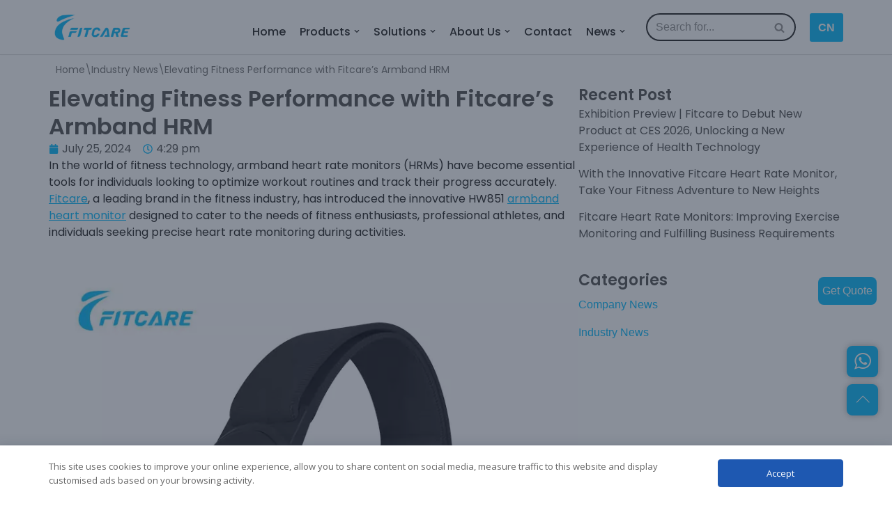

--- FILE ---
content_type: text/html; charset=UTF-8
request_url: https://www.fitcare.com/industry-news/5172.html
body_size: 31432
content:
<!DOCTYPE html>
<html dir="ltr" lang="en-US" prefix="og: https://ogp.me/ns#">

<head>
	
	<meta charset="UTF-8">
	<meta name="viewport" content="width=device-width, initial-scale=1, minimum-scale=1">
	<link rel="profile" href="http://gmpg.org/xfn/11">
		<link media="all" href="https://www.fitcare.com/wp-content/cache/autoptimize/css/autoptimize_bb99c05f02c49e208a7a8c7c2f1a5d45.css" rel="stylesheet" /><title>Elevating Fitness Performance with Fitcare’s Armband HRM - Shenzhen Fitcare Electronics Co.,Ltd.</title>

		<!-- All in One SEO Pro 4.7.0 - aioseo.com -->
		<meta name="description" content="In the world of fitness technology, armband heart rate monitors (HRMs) have become essential tools for individuals looking to optimize workout routines and track their progress accurately. Fitcare, a leading brand in the fitness industry, has introduced the innovative HW851 armband heart monitor designed to cater to the needs of fitness enthusiasts, professional athletes, and individuals" />
		<meta name="robots" content="max-image-preview:large" />
		<meta name="keywords" content="industry news" />
		<link rel="canonical" href="https://www.fitcare.com/industry-news/5172.html" />
		<meta name="generator" content="All in One SEO Pro (AIOSEO) 4.7.0" />
		<meta property="og:locale" content="en_US" />
		<meta property="og:site_name" content="Shenzhen Fitcare Electronics Co.,Ltd. -" />
		<meta property="og:type" content="article" />
		<meta property="og:title" content="Elevating Fitness Performance with Fitcare’s Armband HRM - Shenzhen Fitcare Electronics Co.,Ltd." />
		<meta property="og:description" content="In the world of fitness technology, armband heart rate monitors (HRMs) have become essential tools for individuals looking to optimize workout routines and track their progress accurately. Fitcare, a leading brand in the fitness industry, has introduced the innovative HW851 armband heart monitor designed to cater to the needs of fitness enthusiasts, professional athletes, and individuals" />
		<meta property="og:url" content="https://www.fitcare.com/industry-news/5172.html" />
		<meta property="og:image" content="https://www.fitcare.com/wp-content/uploads/2023/09/cropped-2.png" />
		<meta property="og:image:secure_url" content="https://www.fitcare.com/wp-content/uploads/2023/09/cropped-2.png" />
		<meta property="article:published_time" content="2024-07-25T08:29:00+00:00" />
		<meta property="article:modified_time" content="2024-07-26T03:18:58+00:00" />
		<meta name="twitter:card" content="summary" />
		<meta name="twitter:title" content="Elevating Fitness Performance with Fitcare’s Armband HRM - Shenzhen Fitcare Electronics Co.,Ltd." />
		<meta name="twitter:description" content="In the world of fitness technology, armband heart rate monitors (HRMs) have become essential tools for individuals looking to optimize workout routines and track their progress accurately. Fitcare, a leading brand in the fitness industry, has introduced the innovative HW851 armband heart monitor designed to cater to the needs of fitness enthusiasts, professional athletes, and individuals" />
		<meta name="twitter:image" content="https://www.fitcare.com/wp-content/uploads/2023/09/cropped-2.png" />
		<script type="application/ld+json" class="aioseo-schema">
			{"@context":"https:\/\/schema.org","@graph":[{"@type":"BlogPosting","@id":"https:\/\/www.fitcare.com\/industry-news\/5172.html#blogposting","name":"Elevating Fitness Performance with Fitcare\u2019s Armband HRM - Shenzhen Fitcare Electronics Co.,Ltd.","headline":"Elevating Fitness Performance with Fitcare&#8217;s Armband HRM","author":{"@id":"#author#author"},"publisher":{"@id":"https:\/\/www.fitcare.com\/#person"},"image":{"@type":"ImageObject","url":"https:\/\/www.fitcare.com\/wp-content\/uploads\/2023\/10\/4.jpg","width":800,"height":800},"datePublished":"2024-07-25T16:29:00+08:00","dateModified":"2024-07-26T11:18:58+08:00","inLanguage":"en-US","mainEntityOfPage":{"@id":"https:\/\/www.fitcare.com\/industry-news\/5172.html#webpage"},"isPartOf":{"@id":"https:\/\/www.fitcare.com\/industry-news\/5172.html#webpage"},"articleSection":"Industry News"},{"@type":"BreadcrumbList","@id":"https:\/\/www.fitcare.com\/industry-news\/5172.html#breadcrumblist","itemListElement":[{"@type":"ListItem","@id":"https:\/\/www.fitcare.com\/#listItem","position":1,"name":"Home","item":"https:\/\/www.fitcare.com\/","nextItem":"https:\/\/www.fitcare.com\/category\/industry-news#listItem"},{"@type":"ListItem","@id":"https:\/\/www.fitcare.com\/category\/industry-news#listItem","position":2,"name":"Industry News","previousItem":"https:\/\/www.fitcare.com\/#listItem"}]},{"@type":"Person","@id":"https:\/\/www.fitcare.com\/#person"},{"@type":"Person","@id":"#author#author","url":"#author","name":"ehaitech","image":{"@type":"ImageObject","@id":"https:\/\/www.fitcare.com\/industry-news\/5172.html#authorImage","url":"https:\/\/secure.gravatar.com\/avatar\/ca6d80faed459a0a3ac58f09ea5c239f?s=96&d=wavatar&r=g","width":96,"height":96,"caption":"ehaitech"}},{"@type":"WebPage","@id":"https:\/\/www.fitcare.com\/industry-news\/5172.html#webpage","url":"https:\/\/www.fitcare.com\/industry-news\/5172.html","name":"Elevating Fitness Performance with Fitcare\u2019s Armband HRM - Shenzhen Fitcare Electronics Co.,Ltd.","description":"In the world of fitness technology, armband heart rate monitors (HRMs) have become essential tools for individuals looking to optimize workout routines and track their progress accurately. Fitcare, a leading brand in the fitness industry, has introduced the innovative HW851 armband heart monitor designed to cater to the needs of fitness enthusiasts, professional athletes, and individuals","inLanguage":"en-US","isPartOf":{"@id":"https:\/\/www.fitcare.com\/#website"},"breadcrumb":{"@id":"https:\/\/www.fitcare.com\/industry-news\/5172.html#breadcrumblist"},"author":{"@id":"#author#author"},"creator":{"@id":"#author#author"},"image":{"@type":"ImageObject","url":"https:\/\/www.fitcare.com\/wp-content\/uploads\/2023\/10\/4.jpg","@id":"https:\/\/www.fitcare.com\/industry-news\/5172.html\/#mainImage","width":800,"height":800},"primaryImageOfPage":{"@id":"https:\/\/www.fitcare.com\/industry-news\/5172.html#mainImage"},"datePublished":"2024-07-25T16:29:00+08:00","dateModified":"2024-07-26T11:18:58+08:00"},{"@type":"WebSite","@id":"https:\/\/www.fitcare.com\/#website","url":"https:\/\/www.fitcare.com\/","name":"Shenzhen Fitcare Electronics Co.,Ltd.","inLanguage":"en-US","publisher":{"@id":"https:\/\/www.fitcare.com\/#person"}}]}
		</script>
		<!-- All in One SEO Pro -->

<link rel='dns-prefetch' href='//fonts.googleapis.com' />




<style id='classic-theme-styles-inline-css' type='text/css'>
/*! This file is auto-generated */
.wp-block-button__link{color:#fff;background-color:#32373c;border-radius:9999px;box-shadow:none;text-decoration:none;padding:calc(.667em + 2px) calc(1.333em + 2px);font-size:1.125em}.wp-block-file__button{background:#32373c;color:#fff;text-decoration:none}
</style>
<style id='global-styles-inline-css' type='text/css'>
body{--wp--preset--color--black: #000000;--wp--preset--color--cyan-bluish-gray: #abb8c3;--wp--preset--color--white: #ffffff;--wp--preset--color--pale-pink: #f78da7;--wp--preset--color--vivid-red: #cf2e2e;--wp--preset--color--luminous-vivid-orange: #ff6900;--wp--preset--color--luminous-vivid-amber: #fcb900;--wp--preset--color--light-green-cyan: #7bdcb5;--wp--preset--color--vivid-green-cyan: #00d084;--wp--preset--color--pale-cyan-blue: #8ed1fc;--wp--preset--color--vivid-cyan-blue: #0693e3;--wp--preset--color--vivid-purple: #9b51e0;--wp--preset--color--neve-link-color: var(--nv-primary-accent);--wp--preset--color--neve-link-hover-color: var(--nv-secondary-accent);--wp--preset--color--nv-site-bg: var(--nv-site-bg);--wp--preset--color--nv-light-bg: var(--nv-light-bg);--wp--preset--color--nv-dark-bg: var(--nv-dark-bg);--wp--preset--color--neve-text-color: var(--nv-text-color);--wp--preset--color--nv-text-dark-bg: var(--nv-text-dark-bg);--wp--preset--color--nv-c-1: var(--nv-c-1);--wp--preset--color--nv-c-2: var(--nv-c-2);--wp--preset--gradient--vivid-cyan-blue-to-vivid-purple: linear-gradient(135deg,rgba(6,147,227,1) 0%,rgb(155,81,224) 100%);--wp--preset--gradient--light-green-cyan-to-vivid-green-cyan: linear-gradient(135deg,rgb(122,220,180) 0%,rgb(0,208,130) 100%);--wp--preset--gradient--luminous-vivid-amber-to-luminous-vivid-orange: linear-gradient(135deg,rgba(252,185,0,1) 0%,rgba(255,105,0,1) 100%);--wp--preset--gradient--luminous-vivid-orange-to-vivid-red: linear-gradient(135deg,rgba(255,105,0,1) 0%,rgb(207,46,46) 100%);--wp--preset--gradient--very-light-gray-to-cyan-bluish-gray: linear-gradient(135deg,rgb(238,238,238) 0%,rgb(169,184,195) 100%);--wp--preset--gradient--cool-to-warm-spectrum: linear-gradient(135deg,rgb(74,234,220) 0%,rgb(151,120,209) 20%,rgb(207,42,186) 40%,rgb(238,44,130) 60%,rgb(251,105,98) 80%,rgb(254,248,76) 100%);--wp--preset--gradient--blush-light-purple: linear-gradient(135deg,rgb(255,206,236) 0%,rgb(152,150,240) 100%);--wp--preset--gradient--blush-bordeaux: linear-gradient(135deg,rgb(254,205,165) 0%,rgb(254,45,45) 50%,rgb(107,0,62) 100%);--wp--preset--gradient--luminous-dusk: linear-gradient(135deg,rgb(255,203,112) 0%,rgb(199,81,192) 50%,rgb(65,88,208) 100%);--wp--preset--gradient--pale-ocean: linear-gradient(135deg,rgb(255,245,203) 0%,rgb(182,227,212) 50%,rgb(51,167,181) 100%);--wp--preset--gradient--electric-grass: linear-gradient(135deg,rgb(202,248,128) 0%,rgb(113,206,126) 100%);--wp--preset--gradient--midnight: linear-gradient(135deg,rgb(2,3,129) 0%,rgb(40,116,252) 100%);--wp--preset--font-size--small: 13px;--wp--preset--font-size--medium: 20px;--wp--preset--font-size--large: 36px;--wp--preset--font-size--x-large: 42px;--wp--preset--spacing--20: 0.44rem;--wp--preset--spacing--30: 0.67rem;--wp--preset--spacing--40: 1rem;--wp--preset--spacing--50: 1.5rem;--wp--preset--spacing--60: 2.25rem;--wp--preset--spacing--70: 3.38rem;--wp--preset--spacing--80: 5.06rem;--wp--preset--shadow--natural: 6px 6px 9px rgba(0, 0, 0, 0.2);--wp--preset--shadow--deep: 12px 12px 50px rgba(0, 0, 0, 0.4);--wp--preset--shadow--sharp: 6px 6px 0px rgba(0, 0, 0, 0.2);--wp--preset--shadow--outlined: 6px 6px 0px -3px rgba(255, 255, 255, 1), 6px 6px rgba(0, 0, 0, 1);--wp--preset--shadow--crisp: 6px 6px 0px rgba(0, 0, 0, 1);}:where(.is-layout-flex){gap: 0.5em;}:where(.is-layout-grid){gap: 0.5em;}body .is-layout-flow > .alignleft{float: left;margin-inline-start: 0;margin-inline-end: 2em;}body .is-layout-flow > .alignright{float: right;margin-inline-start: 2em;margin-inline-end: 0;}body .is-layout-flow > .aligncenter{margin-left: auto !important;margin-right: auto !important;}body .is-layout-constrained > .alignleft{float: left;margin-inline-start: 0;margin-inline-end: 2em;}body .is-layout-constrained > .alignright{float: right;margin-inline-start: 2em;margin-inline-end: 0;}body .is-layout-constrained > .aligncenter{margin-left: auto !important;margin-right: auto !important;}body .is-layout-constrained > :where(:not(.alignleft):not(.alignright):not(.alignfull)){max-width: var(--wp--style--global--content-size);margin-left: auto !important;margin-right: auto !important;}body .is-layout-constrained > .alignwide{max-width: var(--wp--style--global--wide-size);}body .is-layout-flex{display: flex;}body .is-layout-flex{flex-wrap: wrap;align-items: center;}body .is-layout-flex > *{margin: 0;}body .is-layout-grid{display: grid;}body .is-layout-grid > *{margin: 0;}:where(.wp-block-columns.is-layout-flex){gap: 2em;}:where(.wp-block-columns.is-layout-grid){gap: 2em;}:where(.wp-block-post-template.is-layout-flex){gap: 1.25em;}:where(.wp-block-post-template.is-layout-grid){gap: 1.25em;}.has-black-color{color: var(--wp--preset--color--black) !important;}.has-cyan-bluish-gray-color{color: var(--wp--preset--color--cyan-bluish-gray) !important;}.has-white-color{color: var(--wp--preset--color--white) !important;}.has-pale-pink-color{color: var(--wp--preset--color--pale-pink) !important;}.has-vivid-red-color{color: var(--wp--preset--color--vivid-red) !important;}.has-luminous-vivid-orange-color{color: var(--wp--preset--color--luminous-vivid-orange) !important;}.has-luminous-vivid-amber-color{color: var(--wp--preset--color--luminous-vivid-amber) !important;}.has-light-green-cyan-color{color: var(--wp--preset--color--light-green-cyan) !important;}.has-vivid-green-cyan-color{color: var(--wp--preset--color--vivid-green-cyan) !important;}.has-pale-cyan-blue-color{color: var(--wp--preset--color--pale-cyan-blue) !important;}.has-vivid-cyan-blue-color{color: var(--wp--preset--color--vivid-cyan-blue) !important;}.has-vivid-purple-color{color: var(--wp--preset--color--vivid-purple) !important;}.has-black-background-color{background-color: var(--wp--preset--color--black) !important;}.has-cyan-bluish-gray-background-color{background-color: var(--wp--preset--color--cyan-bluish-gray) !important;}.has-white-background-color{background-color: var(--wp--preset--color--white) !important;}.has-pale-pink-background-color{background-color: var(--wp--preset--color--pale-pink) !important;}.has-vivid-red-background-color{background-color: var(--wp--preset--color--vivid-red) !important;}.has-luminous-vivid-orange-background-color{background-color: var(--wp--preset--color--luminous-vivid-orange) !important;}.has-luminous-vivid-amber-background-color{background-color: var(--wp--preset--color--luminous-vivid-amber) !important;}.has-light-green-cyan-background-color{background-color: var(--wp--preset--color--light-green-cyan) !important;}.has-vivid-green-cyan-background-color{background-color: var(--wp--preset--color--vivid-green-cyan) !important;}.has-pale-cyan-blue-background-color{background-color: var(--wp--preset--color--pale-cyan-blue) !important;}.has-vivid-cyan-blue-background-color{background-color: var(--wp--preset--color--vivid-cyan-blue) !important;}.has-vivid-purple-background-color{background-color: var(--wp--preset--color--vivid-purple) !important;}.has-black-border-color{border-color: var(--wp--preset--color--black) !important;}.has-cyan-bluish-gray-border-color{border-color: var(--wp--preset--color--cyan-bluish-gray) !important;}.has-white-border-color{border-color: var(--wp--preset--color--white) !important;}.has-pale-pink-border-color{border-color: var(--wp--preset--color--pale-pink) !important;}.has-vivid-red-border-color{border-color: var(--wp--preset--color--vivid-red) !important;}.has-luminous-vivid-orange-border-color{border-color: var(--wp--preset--color--luminous-vivid-orange) !important;}.has-luminous-vivid-amber-border-color{border-color: var(--wp--preset--color--luminous-vivid-amber) !important;}.has-light-green-cyan-border-color{border-color: var(--wp--preset--color--light-green-cyan) !important;}.has-vivid-green-cyan-border-color{border-color: var(--wp--preset--color--vivid-green-cyan) !important;}.has-pale-cyan-blue-border-color{border-color: var(--wp--preset--color--pale-cyan-blue) !important;}.has-vivid-cyan-blue-border-color{border-color: var(--wp--preset--color--vivid-cyan-blue) !important;}.has-vivid-purple-border-color{border-color: var(--wp--preset--color--vivid-purple) !important;}.has-vivid-cyan-blue-to-vivid-purple-gradient-background{background: var(--wp--preset--gradient--vivid-cyan-blue-to-vivid-purple) !important;}.has-light-green-cyan-to-vivid-green-cyan-gradient-background{background: var(--wp--preset--gradient--light-green-cyan-to-vivid-green-cyan) !important;}.has-luminous-vivid-amber-to-luminous-vivid-orange-gradient-background{background: var(--wp--preset--gradient--luminous-vivid-amber-to-luminous-vivid-orange) !important;}.has-luminous-vivid-orange-to-vivid-red-gradient-background{background: var(--wp--preset--gradient--luminous-vivid-orange-to-vivid-red) !important;}.has-very-light-gray-to-cyan-bluish-gray-gradient-background{background: var(--wp--preset--gradient--very-light-gray-to-cyan-bluish-gray) !important;}.has-cool-to-warm-spectrum-gradient-background{background: var(--wp--preset--gradient--cool-to-warm-spectrum) !important;}.has-blush-light-purple-gradient-background{background: var(--wp--preset--gradient--blush-light-purple) !important;}.has-blush-bordeaux-gradient-background{background: var(--wp--preset--gradient--blush-bordeaux) !important;}.has-luminous-dusk-gradient-background{background: var(--wp--preset--gradient--luminous-dusk) !important;}.has-pale-ocean-gradient-background{background: var(--wp--preset--gradient--pale-ocean) !important;}.has-electric-grass-gradient-background{background: var(--wp--preset--gradient--electric-grass) !important;}.has-midnight-gradient-background{background: var(--wp--preset--gradient--midnight) !important;}.has-small-font-size{font-size: var(--wp--preset--font-size--small) !important;}.has-medium-font-size{font-size: var(--wp--preset--font-size--medium) !important;}.has-large-font-size{font-size: var(--wp--preset--font-size--large) !important;}.has-x-large-font-size{font-size: var(--wp--preset--font-size--x-large) !important;}
.wp-block-navigation a:where(:not(.wp-element-button)){color: inherit;}
:where(.wp-block-post-template.is-layout-flex){gap: 1.25em;}:where(.wp-block-post-template.is-layout-grid){gap: 1.25em;}
:where(.wp-block-columns.is-layout-flex){gap: 2em;}:where(.wp-block-columns.is-layout-grid){gap: 2em;}
.wp-block-pullquote{font-size: 1.5em;line-height: 1.6;}
</style>


<link rel='stylesheet' id='5usujian-serv-custom-css-css' href='https://www.fitcare.com/wp-content/cache/autoptimize/css/autoptimize_single_bfa43a60a359fdb918067d7ffe72db56.css' type='text/css' media='all' />

<style id='woocommerce-inline-inline-css' type='text/css'>
.woocommerce form .form-row .required { visibility: visible; }
</style>

<link rel='stylesheet' id='daextlwcnf-google-font-css' href='https://fonts.googleapis.com/css2?family=Open+Sans%3Awght%40400%3B600#038;display=swap' type='text/css' media='all' />


<style id='neve-style-inline-css' type='text/css'>
.nv-meta-list li.meta:not(:last-child):after { content:"/" }
 :root{ --container: 748px;--postwidth:100%; --primarybtnbg: var(--nv-primary-accent); --primarybtnhoverbg: var(--nv-primary-accent); --primarybtncolor: #ffffff; --secondarybtncolor: var(--nv-primary-accent); --primarybtnhovercolor: #ffffff; --secondarybtnhovercolor: var(--nv-primary-accent);--primarybtnborderradius:3px;--secondarybtnborderradius:3px;--secondarybtnborderwidth:3px;--btnpadding:13px 15px;--primarybtnpadding:13px 15px;--secondarybtnpadding:10px 12px; --bodyfontfamily: Arial,Helvetica,sans-serif; --bodyfontsize: 15px; --bodylineheight: 1.6; --bodyletterspacing: 0px; --bodyfontweight: 400; --h1fontsize: 36px; --h1fontweight: 700; --h1lineheight: 1.2; --h1letterspacing: 0px; --h1texttransform: none; --h2fontsize: 28px; --h2fontweight: 700; --h2lineheight: 1.3; --h2letterspacing: 0px; --h2texttransform: none; --h3fontsize: 24px; --h3fontweight: 700; --h3lineheight: 1.4; --h3letterspacing: 0px; --h3texttransform: none; --h4fontsize: 20px; --h4fontweight: 700; --h4lineheight: 1.6; --h4letterspacing: 0px; --h4texttransform: none; --h5fontsize: 16px; --h5fontweight: 700; --h5lineheight: 1.6; --h5letterspacing: 0px; --h5texttransform: none; --h6fontsize: 14px; --h6fontweight: 700; --h6lineheight: 1.6; --h6letterspacing: 0px; --h6texttransform: none;--formfieldborderwidth:2px;--formfieldborderradius:3px; --formfieldbgcolor: var(--nv-site-bg); --formfieldbordercolor: #dddddd; --formfieldcolor: var(--nv-text-color);--formfieldpadding:10px 12px; --shopColTemplate: 2; } .single-post-container .alignfull > [class*="__inner-container"], .single-post-container .alignwide > [class*="__inner-container"]{ max-width:718px } .single-product .alignfull > [class*="__inner-container"], .single-product .alignwide > [class*="__inner-container"]{ max-width:718px } .nv-meta-list{ --avatarsize: 20px; } .single .nv-meta-list{ --avatarsize: 20px; } .nv-post-cover{ --height: 250px;--padding:40px 15px;--justify: flex-start; --textalign: left; --valign: center; } .nv-post-cover .nv-title-meta-wrap, .nv-page-title-wrap, .entry-header{ --textalign: left; } .nv-is-boxed.nv-title-meta-wrap{ --padding:40px 15px; --bgcolor: var(--nv-dark-bg); } .nv-overlay{ --opacity: 50; --blendmode: normal; } .nv-is-boxed.nv-comments-wrap{ --padding:20px; } .nv-is-boxed.comment-respond{ --padding:20px; } .global-styled{ --bgcolor: var(--nv-site-bg); } .header-top{ --rowbcolor: var(--nv-light-bg); --color: var(--nv-text-color); --bgcolor: var(--nv-site-bg); } .header-main{ --rowbwidth:1px; --rowbcolor: #dedede; --color: var(--nv-text-color); --bgcolor: var(--nv-site-bg); } .header-bottom{ --rowbcolor: var(--nv-light-bg); --color: var(--nv-text-color); --bgcolor: var(--nv-site-bg); } .header-menu-sidebar-bg{ --justify: flex-start; --textalign: left;--flexg: 1; --color: var(--nv-text-color); --bgcolor: var(--nv-site-bg); } .header-menu-sidebar{ width: 360px; } .builder-item--logo{ --maxwidth: 120px;--padding:10px 0; --textalign: left;--justify: flex-start; } .builder-item--nav-icon{ --padding:10px 15px; } .builder-item--primary-menu{ --hovercolor: #0abcfd; --activecolor: #0abcfd; --spacing: 20px; --height: 25px; --fontfamily: Poppins; --fontsize: 1em; --lineheight: 1.6em; --letterspacing: 0px; --fontweight: 500; --texttransform: none; --iconsize: 1em; } .hfg-is-group.has-primary-menu .inherit-ff{ --inheritedff: Poppins; --inheritedfw: 500; } .builder-item--button_base{ --padding:8px 12px; } .builder-item--header_search{ --height: 40px;--formfieldborderwidth:2px;--formfieldborderradius:2px; --formfieldbordercolor: #0abcfd; --formfieldcolor: #0abcfd; } .footer-top-inner .row{ grid-template-columns:repeat(4, 1fr); --valign: flex-start; } .footer-top{ --rowbwidth:0px; --rowbcolor: var(--nv-light-bg); --color: #ffffff; --bgcolor: #00283f; } .footer-main-inner .row{ grid-template-columns:1fr 1fr 1fr; --valign: flex-start; } .footer-main{ --rowbcolor: var(--nv-light-bg); --color: var(--nv-text-color); --bgcolor: var(--nv-site-bg); } .footer-bottom-inner .row{ grid-template-columns:1fr; --valign: flex-start; } .footer-bottom{ --rowbcolor: var(--nv-light-bg); --color: var(--nv-text-dark-bg); --bgcolor: var(--nv-dark-bg); } .builder-item--footer-one-widgets{ --textalign: left;--justify: flex-start; } .builder-item--footer-two-widgets{ --textalign: left;--justify: flex-start; } .builder-item--footer-three-widgets{ --textalign: left;--justify: flex-start; } .builder-item--footer-four-widgets{ --textalign: left;--justify: flex-start; } .builder-item--footer_copyright{ --fontsize: 1em; --lineheight: 1.6; --letterspacing: 0px; --fontweight: 500; --texttransform: none; --iconsize: 1em; --textalign: left;--justify: flex-start; } .builder-item--social_icons_2{ --textalign: left;--justify: flex-start; } .page_header-top{ --rowbcolor: var(--nv-light-bg); --color: var(--nv-text-color); --bgcolor: var(--nv-site-bg); } .page_header-bottom{ --rowbcolor: var(--nv-light-bg); --color: var(--nv-text-color); --bgcolor: var(--nv-site-bg); } .nv-ct-sticky-bar{ --bgColor: var(--nv-light-bg); --color: var(--nv-text-color); } @media(min-width: 576px){ :root{ --container: 992px;--postwidth:100%;--btnpadding:13px 15px;--primarybtnpadding:13px 15px;--secondarybtnpadding:10px 12px; --bodyfontsize: 16px; --bodylineheight: 1.6; --bodyletterspacing: 0px; --h1fontsize: 38px; --h1lineheight: 1.2; --h1letterspacing: 0px; --h2fontsize: 30px; --h2lineheight: 1.2; --h2letterspacing: 0px; --h3fontsize: 26px; --h3lineheight: 1.4; --h3letterspacing: 0px; --h4fontsize: 22px; --h4lineheight: 1.5; --h4letterspacing: 0px; --h5fontsize: 18px; --h5lineheight: 1.6; --h5letterspacing: 0px; --h6fontsize: 14px; --h6lineheight: 1.6; --h6letterspacing: 0px; --shopColTemplate: 2; } .single-post-container .alignfull > [class*="__inner-container"], .single-post-container .alignwide > [class*="__inner-container"]{ max-width:962px } .single-product .alignfull > [class*="__inner-container"], .single-product .alignwide > [class*="__inner-container"]{ max-width:962px } .nv-meta-list{ --avatarsize: 20px; } .single .nv-meta-list{ --avatarsize: 20px; } .nv-post-cover{ --height: 320px;--padding:60px 30px;--justify: flex-start; --textalign: left; --valign: center; } .nv-post-cover .nv-title-meta-wrap, .nv-page-title-wrap, .entry-header{ --textalign: left; } .nv-is-boxed.nv-title-meta-wrap{ --padding:60px 30px; } .nv-is-boxed.nv-comments-wrap{ --padding:30px; } .nv-is-boxed.comment-respond{ --padding:30px; } .header-main{ --rowbwidth:1px; } .header-menu-sidebar-bg{ --justify: flex-start; --textalign: left;--flexg: 1; } .header-menu-sidebar{ width: 360px; } .builder-item--logo{ --maxwidth: 120px;--padding:10px 0; --textalign: left;--justify: flex-start; } .builder-item--nav-icon{ --padding:10px 15px; } .builder-item--primary-menu{ --spacing: 20px; --height: 25px; --fontsize: 1em; --lineheight: 1.6em; --letterspacing: 0px; --iconsize: 1em; } .builder-item--button_base{ --padding:8px 12px; } .builder-item--header_search{ --height: 40px;--formfieldborderwidth:2px;--formfieldborderradius:2px; } .footer-top{ --rowbwidth:0px; } .builder-item--footer-one-widgets{ --textalign: left;--justify: flex-start; } .builder-item--footer-two-widgets{ --textalign: left;--justify: flex-start; } .builder-item--footer-three-widgets{ --textalign: left;--justify: flex-start; } .builder-item--footer-four-widgets{ --textalign: left;--justify: flex-start; } .builder-item--footer_copyright{ --fontsize: 1em; --lineheight: 1.6; --letterspacing: 0px; --iconsize: 1em; --textalign: left;--justify: flex-start; } .builder-item--social_icons_2{ --textalign: left;--justify: flex-start; } }@media(min-width: 960px){ :root{ --container: 1170px;--postwidth:100%;--btnpadding:13px 15px;--primarybtnpadding:13px 15px;--secondarybtnpadding:10px 12px; --bodyfontsize: 16px; --bodylineheight: 1.7; --bodyletterspacing: 0px; --h1fontsize: 40px; --h1lineheight: 1.1; --h1letterspacing: 0px; --h2fontsize: 32px; --h2lineheight: 1.2; --h2letterspacing: 0px; --h3fontsize: 28px; --h3lineheight: 1.4; --h3letterspacing: 0px; --h4fontsize: 24px; --h4lineheight: 1.5; --h4letterspacing: 0px; --h5fontsize: 20px; --h5lineheight: 1.6; --h5letterspacing: 0px; --h6fontsize: 16px; --h6lineheight: 1.6; --h6letterspacing: 0px; --shopColTemplate: 3; } body:not(.single):not(.archive):not(.blog):not(.search):not(.error404) .neve-main > .container .col, body.post-type-archive-course .neve-main > .container .col, body.post-type-archive-llms_membership .neve-main > .container .col{ max-width: 100%; } body:not(.single):not(.archive):not(.blog):not(.search):not(.error404) .nv-sidebar-wrap, body.post-type-archive-course .nv-sidebar-wrap, body.post-type-archive-llms_membership .nv-sidebar-wrap{ max-width: 0%; } .neve-main > .archive-container .nv-index-posts.col{ max-width: 70%; } .neve-main > .archive-container .nv-sidebar-wrap{ max-width: 30%; } .neve-main > .single-post-container .nv-single-post-wrap.col{ max-width: 70%; } .single-post-container .alignfull > [class*="__inner-container"], .single-post-container .alignwide > [class*="__inner-container"]{ max-width:789px } .container-fluid.single-post-container .alignfull > [class*="__inner-container"], .container-fluid.single-post-container .alignwide > [class*="__inner-container"]{ max-width:calc(70% + 15px) } .neve-main > .single-post-container .nv-sidebar-wrap{ max-width: 30%; } .archive.woocommerce .neve-main > .shop-container .nv-shop.col{ max-width: 70%; } .archive.woocommerce .neve-main > .shop-container .nv-sidebar-wrap{ max-width: 30%; } .single-product .neve-main > .shop-container .nv-shop.col{ max-width: 100%; } .single-product .alignfull > [class*="__inner-container"], .single-product .alignwide > [class*="__inner-container"]{ max-width:1140px } .single-product .container-fluid .alignfull > [class*="__inner-container"], .single-product .alignwide > [class*="__inner-container"]{ max-width:calc(100% + 15px) } .single-product .neve-main > .shop-container .nv-sidebar-wrap{ max-width: 0%; } .nv-meta-list{ --avatarsize: 20px; } .single .nv-meta-list{ --avatarsize: 20px; } .nv-post-cover{ --height: 400px;--padding:60px 40px;--justify: flex-start; --textalign: left; --valign: center; } .nv-post-cover .nv-title-meta-wrap, .nv-page-title-wrap, .entry-header{ --textalign: left; } .nv-is-boxed.nv-title-meta-wrap{ --padding:60px 40px; } .nv-is-boxed.nv-comments-wrap{ --padding:40px; } .nv-is-boxed.comment-respond{ --padding:40px; } .header-main{ --rowbwidth:1px; } .header-menu-sidebar-bg{ --justify: flex-start; --textalign: left;--flexg: 1; } .header-menu-sidebar{ width: 360px; } .builder-item--logo{ --maxwidth: 120px;--padding:10px 0; --textalign: left;--justify: flex-start; } .builder-item--nav-icon{ --padding:10px 15px; } .builder-item--primary-menu{ --spacing: 20px; --height: 25px; --fontsize: 1em; --lineheight: 1.6em; --letterspacing: 0px; --iconsize: 1em; } .builder-item--button_base{ --padding:8px 12px; } .builder-item--header_search{ --height: 40px;--formfieldborderwidth:2px;--formfieldborderradius:2px; } .footer-top{ --height:370px;--rowbwidth:0px; } .builder-item--footer-one-widgets{ --textalign: left;--justify: flex-start; } .builder-item--footer-two-widgets{ --textalign: left;--justify: flex-start; } .builder-item--footer-three-widgets{ --textalign: left;--justify: flex-start; } .builder-item--footer-four-widgets{ --textalign: left;--justify: flex-start; } .builder-item--footer_copyright{ --fontsize: 1em; --lineheight: 1.6; --letterspacing: 0px; --iconsize: 1em; --textalign: center;--justify: center; } .builder-item--social_icons_2{ --textalign: left;--justify: flex-start; } .posts-wrapper{ --postColTemplate:35fr 65fr; } .products.related .products{ --shopColTemplate: 4; } }.nv-content-wrap .elementor a:not(.button):not(.wp-block-file__button){ text-decoration: none; }:root{--nv-primary-accent:#0abcfd;--nv-secondary-accent:#2f5aae;--nv-site-bg:#ffffff;--nv-light-bg:#f4f5f7;--nv-dark-bg:#121212;--nv-text-color:#272626;--nv-text-dark-bg:#ffffff;--nv-c-1:#9463ae;--nv-c-2:#be574b;--nv-fallback-ff:Arial, Helvetica, sans-serif;}
:root{--e-global-color-nvprimaryaccent:#0abcfd;--e-global-color-nvsecondaryaccent:#2f5aae;--e-global-color-nvsitebg:#ffffff;--e-global-color-nvlightbg:#f4f5f7;--e-global-color-nvdarkbg:#121212;--e-global-color-nvtextcolor:#272626;--e-global-color-nvtextdarkbg:#ffffff;--e-global-color-nvc1:#9463ae;--e-global-color-nvc2:#be574b;}
</style>


<link rel='stylesheet' id='elementor-frontend-css' href='https://www.fitcare.com/wp-content/plugins/elementor/assets/css/frontend-lite.min.css' type='text/css' media='all' />
<link rel='stylesheet' id='elementor-post-1666-css' href='https://www.fitcare.com/wp-content/cache/autoptimize/css/autoptimize_single_dae086f72d0bf09e90c264e1627d8af1.css' type='text/css' media='all' />


<link rel='stylesheet' id='elementor-post-3002-css' href='https://www.fitcare.com/wp-content/cache/autoptimize/css/autoptimize_single_1618de70aac4bc2a4ed248bb80dc6546.css' type='text/css' media='all' />
<link rel='stylesheet' id='elementor-post-3346-css' href='https://www.fitcare.com/wp-content/cache/autoptimize/css/autoptimize_single_b608e6f293a28ca5434c74a9dab46e83.css' type='text/css' media='all' />
<link rel='stylesheet' id='neve-google-font-poppins-css' href='//fonts.googleapis.com/css?family=Poppins%3A500%2C400&#038;display=swap' type='text/css' media='all' />

<style id='rocket-lazyload-inline-css' type='text/css'>
.rll-youtube-player{position:relative;padding-bottom:56.23%;height:0;overflow:hidden;max-width:100%;}.rll-youtube-player iframe{position:absolute;top:0;left:0;width:100%;height:100%;z-index:100;background:0 0}.rll-youtube-player img{bottom:0;display:block;left:0;margin:auto;max-width:100%;width:100%;position:absolute;right:0;top:0;border:none;height:auto;cursor:pointer;-webkit-transition:.4s all;-moz-transition:.4s all;transition:.4s all}.rll-youtube-player img:hover{-webkit-filter:brightness(75%)}.rll-youtube-player .play{height:72px;width:72px;left:50%;top:50%;margin-left:-36px;margin-top:-36px;position:absolute;background:url(https://www.fitcare.com/wp-content/plugins/rocket-lazy-load/assets/img/youtube.png) no-repeat;cursor:pointer}
</style>
<link rel='stylesheet' id='zk_frontend_css-css' href='https://www.fitcare.com/wp-content/cache/autoptimize/css/autoptimize_single_eae423e649231a5e9cdf23ef2c93a85d.css' type='text/css' media='all' />
<link rel='stylesheet' id='google-fonts-1-css' href='https://fonts.googleapis.com/css?family=Poppins%3A100%2C100italic%2C200%2C200italic%2C300%2C300italic%2C400%2C400italic%2C500%2C500italic%2C600%2C600italic%2C700%2C700italic%2C800%2C800italic%2C900%2C900italic%7CRoboto%3A100%2C100italic%2C200%2C200italic%2C300%2C300italic%2C400%2C400italic%2C500%2C500italic%2C600%2C600italic%2C700%2C700italic%2C800%2C800italic%2C900%2C900italic&#038;display=swap' type='text/css' media='all' />
<script type='text/javascript' src='https://www.fitcare.com/wp-includes/js/jquery/jquery.min.js' id='jquery-core-js'></script>


<!-- Google Tag Manager -->
<script>(function(w,d,s,l,i){w[l]=w[l]||[];w[l].push({'gtm.start':
new Date().getTime(),event:'gtm.js'});var f=d.getElementsByTagName(s)[0],
j=d.createElement(s),dl=l!='dataLayer'?'&l='+l:'';j.async=true;j.src=
'https://www.googletagmanager.com/gtm.js?id='+i+dl;f.parentNode.insertBefore(j,f);
})(window,document,'script','dataLayer','GTM-PFLTSKF9');</script>
<!-- End Google Tag Manager -->	<noscript><style>.woocommerce-product-gallery{ opacity: 1 !important; }</style></noscript>
	<link rel="icon" href="https://www.fitcare.com/wp-content/uploads/2022/06/3e4d8db1-0e8b-419c-b391-84a538972718.png" sizes="32x32" />
<link rel="icon" href="https://www.fitcare.com/wp-content/uploads/2022/06/3e4d8db1-0e8b-419c-b391-84a538972718.png" sizes="192x192" />
<link rel="apple-touch-icon" href="https://www.fitcare.com/wp-content/uploads/2022/06/3e4d8db1-0e8b-419c-b391-84a538972718.png" />
<meta name="msapplication-TileImage" content="https://www.fitcare.com/wp-content/uploads/2022/06/3e4d8db1-0e8b-419c-b391-84a538972718.png" />
		<style type="text/css" id="wp-custom-css">
			div#cb-row--footer-top {
    padding-top: 30px !important;
}

/* 2022-11-08 */
#leo-side-contact-form .elementor-form-fields-wrapper .elementor-field-group{
	margin-bottom: 10px !important;
}

#leo-side-contact-form .elementor-form-fields-wrapper .elementor-field-group .elementor-button{
	background-color: #007cc2 !important;
}

.hover-color-list .hover-color-items:hover *{
	color: #fff;
}

.hover-color-list .hover-color-items:hover .elementor-divider-separator{
	border-color: #fff !important;
}

.site-footer .footer--row .hfg-slot .widget-area .widget{
	margin-bottom: 10px;
}

.site-footer .footer--row .hfg-slot .widget-area .widget:last-child{
	margin-bottom: 0px;
}

@media screen and (max-width: 960px){
	.site-footer .footer--row .hfg-slot{
		margin-top: 20px;
	}
}
/* end 2022-11-08 */

.woocommerce-notices-wrapper{
	display:none;
}		</style>
		<noscript><style id="rocket-lazyload-nojs-css">.rll-youtube-player, [data-lazy-src]{display:none !important;}</style></noscript>
	</head>

<body  class="post-template-default single single-post postid-5172 single-format-standard wp-custom-logo theme-neve woocommerce-no-js wcz-woocommerce  nv-blog-default nv-sidebar-right menu_sidebar_slide_left elementor-page-3346 elementor-default elementor-template-full-width elementor-kit-1666" id="neve_body"  >
<!-- Google Tag Manager (noscript) -->
<noscript><iframe src="https://www.googletagmanager.com/ns.html?id=GTM-PFLTSKF9"
height="0" width="0" style="display:none;visibility:hidden"></iframe></noscript>
<!-- End Google Tag Manager (noscript) -->

<div class="wrapper">
	
	<header class="header"  >
		<a class="neve-skip-link show-on-focus" href="#content" >
			Skip to content		</a>
		<div id="header-grid"  class="hfg_header site-header">
	
<nav class="header--row header-main hide-on-mobile hide-on-tablet layout-full-contained nv-navbar is_sticky has-center header--row"
	data-row-id="main" data-show-on="desktop">

	<div
		class="header--row-inner header-main-inner">
		<div class="container">
			<div
				class="row row--wrapper"
				data-section="hfg_header_layout_main" >
				<div class="hfg-slot left"><div class="builder-item desktop-left"><div class="item--inner builder-item--logo"
		data-section="title_tagline"
		data-item-id="logo">
	
<div class="site-logo">
	<a class="brand" href="https://www.fitcare.com/" title="Shenzhen Fitcare Electronics Co.,Ltd."
			aria-label="Shenzhen Fitcare Electronics Co.,Ltd."><img width="200" height="70" src="https://www.fitcare.com/wp-content/uploads/2023/09/cropped-3e4d8db1-0e8b-419c-b391-84a538972718.png" class="neve-site-logo skip-lazy" alt="" decoding="async" data-variant="logo" /></a></div>

	</div>

</div></div><div class="hfg-slot center"><div class="builder-item has-nav"><div class="item--inner builder-item--primary-menu has_menu"
		data-section="header_menu_primary"
		data-item-id="primary-menu">
	<div class="nv-nav-wrap">
	<div role="navigation" class="style-border-bottom nav-menu-primary"
			aria-label="Primary Menu">

		<ul id="nv-primary-navigation-main" class="primary-menu-ul nav-ul"><li id="menu-item-1722" class="menu-item menu-item-type-post_type menu-item-object-page menu-item-home menu-item-1722"><a href="https://www.fitcare.com/">Home</a></li>
<li id="menu-item-3076" class="neve-mega-menu menu-item menu-item-type-post_type menu-item-object-page menu-item-has-children menu-item-3076"><a href="https://www.fitcare.com/products"><span class="menu-item-title-wrap dd-title">Products</span><div  class="caret-wrap 2"><span class="caret"><svg xmlns="http://www.w3.org/2000/svg" viewBox="0 0 448 512"><path d="M207.029 381.476L12.686 187.132c-9.373-9.373-9.373-24.569 0-33.941l22.667-22.667c9.357-9.357 24.522-9.375 33.901-.04L224 284.505l154.745-154.021c9.379-9.335 24.544-9.317 33.901.04l22.667 22.667c9.373 9.373 9.373 24.569 0 33.941L240.971 381.476c-9.373 9.372-24.569 9.372-33.942 0z"/></svg></span></div></a>
<ul class="sub-menu">
<li class="neve-mm-col menu-item menu-item-type-custom menu-item-object-custom menu-item-has-children">
	<ul class="sub-menu">
		<li id="menu-item-2204" class="menu-item menu-item-type-taxonomy menu-item-object-product_cat menu-item-2204"><a href="https://www.fitcare.com/product-category/heart-rate-monitor">Heart Rate Monitor</a></li>
<li role="presentation" class="neve-mm-divider divider menu-item menu-item-type-custom menu-item-object-custom"></li>
		<li id="menu-item-2206" class="menu-item menu-item-type-taxonomy menu-item-object-product_cat menu-item-2206"><a href="https://www.fitcare.com/product-category/heart-rate-monitor/chest-strap-heart-rate-monitor">Chest Strap Heart Rate Monitor</a></li>
		<li id="menu-item-2205" class="menu-item menu-item-type-taxonomy menu-item-object-product_cat menu-item-2205"><a href="https://www.fitcare.com/product-category/heart-rate-monitor/armband-heart-rate-monitor">Armband Heart Rate Monitor</a></li>
	</ul>
</li>
<li class="neve-mm-col menu-item menu-item-type-custom menu-item-object-custom menu-item-has-children">
	<ul class="sub-menu">
		<li id="menu-item-2203" class="menu-item menu-item-type-taxonomy menu-item-object-product_cat menu-item-2203"><a href="https://www.fitcare.com/product-category/cycling-devices">Cycling Devices</a></li>
<li role="presentation" class="neve-mm-divider divider menu-item menu-item-type-custom menu-item-object-custom"></li>
		<li id="menu-item-3646" class="menu-item menu-item-type-taxonomy menu-item-object-product_cat menu-item-3646"><a href="https://www.fitcare.com/product-category/cycling-devices/gps-bike-computer">GPS Bike Computer</a></li>
		<li id="menu-item-3648" class="menu-item menu-item-type-taxonomy menu-item-object-product_cat menu-item-3648"><a href="https://www.fitcare.com/product-category/cycling-devices/speedcadence-sensor">Speed&amp;Cadence Sensor</a></li>
		<li id="menu-item-3647" class="menu-item menu-item-type-taxonomy menu-item-object-product_cat menu-item-3647"><a href="https://www.fitcare.com/product-category/cycling-devices/power-meter">Power Meter</a></li>
	</ul>
</li>
<li class="neve-mm-col menu-item menu-item-type-custom menu-item-object-custom menu-item-has-children">
	<ul class="sub-menu">
		<li id="menu-item-2207" class="menu-item menu-item-type-taxonomy menu-item-object-product_cat menu-item-2207"><a href="https://www.fitcare.com/product-category/smart-fitness">Smart Fitness</a></li>
<li role="presentation" class="neve-mm-divider divider menu-item menu-item-type-custom menu-item-object-custom"></li>
		<li id="menu-item-2208" class="menu-item menu-item-type-taxonomy menu-item-object-product_cat menu-item-2208"><a href="https://www.fitcare.com/product-category/smart-fitness/boxing-sensor">Boxing Sensor</a></li>
		<li id="menu-item-3650" class="menu-item menu-item-type-taxonomy menu-item-object-product_cat menu-item-3650"><a href="https://www.fitcare.com/product-category/smart-fitness/bluetooth-jump-rope">Bluetooth Jump Rope</a></li>
		<li id="menu-item-3651" class="menu-item menu-item-type-taxonomy menu-item-object-product_cat menu-item-3651"><a href="https://www.fitcare.com/product-category/smart-fitness/bluetooth-pedometer">Bluetooth Pedometer</a></li>
		<li id="menu-item-3652" class="menu-item menu-item-type-taxonomy menu-item-object-product_cat menu-item-3652"><a href="https://www.fitcare.com/product-category/smart-fitness/portable-ecg-monitor">Portable ECG Monitor</a></li>
	</ul>
</li>
<li class="neve-mm-col menu-item menu-item-type-custom menu-item-object-custom menu-item-has-children">
	<ul class="sub-menu">
		<li id="menu-item-2200" class="menu-item menu-item-type-taxonomy menu-item-object-product_cat menu-item-2200"><a href="https://www.fitcare.com/product-category/accessoriess">Accessoriess</a></li>
<li role="presentation" class="neve-mm-divider divider menu-item menu-item-type-custom menu-item-object-custom"></li>
		<li id="menu-item-2202" class="menu-item menu-item-type-taxonomy menu-item-object-product_cat menu-item-2202"><a href="https://www.fitcare.com/product-category/accessoriess/replacement-strap">Replacement Strap</a></li>
		<li id="menu-item-2201" class="menu-item menu-item-type-taxonomy menu-item-object-product_cat menu-item-2201"><a href="https://www.fitcare.com/product-category/accessoriess/horse-strap">Horse Strap</a></li>
		<li id="menu-item-3653" class="menu-item menu-item-type-taxonomy menu-item-object-product_cat menu-item-3653"><a href="https://www.fitcare.com/product-category/accessoriess/charge-box">Charge Box</a></li>
		<li id="menu-item-3654" class="menu-item menu-item-type-taxonomy menu-item-object-product_cat menu-item-3654"><a href="https://www.fitcare.com/product-category/accessoriess/data-collector">Data Collector</a></li>
	</ul>
</li>
</ul>
</li>
<li id="menu-item-3235" class="menu-item menu-item-type-post_type menu-item-object-page menu-item-has-children menu-item-3235"><a href="https://www.fitcare.com/smart-fitness-equipment-upgrading"><span class="menu-item-title-wrap dd-title">Solutions</span><div  class="caret-wrap 28"><span class="caret"><svg xmlns="http://www.w3.org/2000/svg" viewBox="0 0 448 512"><path d="M207.029 381.476L12.686 187.132c-9.373-9.373-9.373-24.569 0-33.941l22.667-22.667c9.357-9.357 24.522-9.375 33.901-.04L224 284.505l154.745-154.021c9.379-9.335 24.544-9.317 33.901.04l22.667 22.667c9.373 9.373 9.373 24.569 0 33.941L240.971 381.476c-9.373 9.372-24.569 9.372-33.942 0z"/></svg></span></div></a>
<ul class="sub-menu">
	<li id="menu-item-3236" class="menu-item menu-item-type-post_type menu-item-object-page menu-item-3236"><a href="https://www.fitcare.com/smart-fitness-equipment-upgrading">Equipment Pro</a></li>
	<li id="menu-item-3237" class="menu-item menu-item-type-post_type menu-item-object-page menu-item-3237"><a href="https://www.fitcare.com/smart-solution-for-gym-training">Smart Gym</a></li>
</ul>
</li>
<li id="menu-item-1721" class="menu-item menu-item-type-post_type menu-item-object-page menu-item-has-children menu-item-1721"><a href="https://www.fitcare.com/about-us"><span class="menu-item-title-wrap dd-title">About Us</span><div  class="caret-wrap 31"><span class="caret"><svg xmlns="http://www.w3.org/2000/svg" viewBox="0 0 448 512"><path d="M207.029 381.476L12.686 187.132c-9.373-9.373-9.373-24.569 0-33.941l22.667-22.667c9.357-9.357 24.522-9.375 33.901-.04L224 284.505l154.745-154.021c9.379-9.335 24.544-9.317 33.901.04l22.667 22.667c9.373 9.373 9.373 24.569 0 33.941L240.971 381.476c-9.373 9.372-24.569 9.372-33.942 0z"/></svg></span></div></a>
<ul class="sub-menu">
	<li id="menu-item-3587" class="menu-item menu-item-type-post_type menu-item-object-page menu-item-3587"><a href="https://www.fitcare.com/about-us">Company Introduction</a></li>
	<li id="menu-item-3590" class="menu-item menu-item-type-post_type menu-item-object-page menu-item-3590"><a href="https://www.fitcare.com/customer-service">Customer Service</a></li>
	<li id="menu-item-3589" class="menu-item menu-item-type-post_type menu-item-object-page menu-item-3589"><a href="https://www.fitcare.com/rd-capability">R&#038;D Capability</a></li>
	<li id="menu-item-3588" class="menu-item menu-item-type-post_type menu-item-object-page menu-item-3588"><a href="https://www.fitcare.com/quality-assurance">Quality Assurance</a></li>
</ul>
</li>
<li id="menu-item-1718" class="menu-item menu-item-type-post_type menu-item-object-page menu-item-1718"><a href="https://www.fitcare.com/contact-us">Contact</a></li>
<li id="menu-item-2600" class="menu-item menu-item-type-post_type menu-item-object-page menu-item-has-children menu-item-2600"><a href="https://www.fitcare.com/news"><span class="menu-item-title-wrap dd-title">News</span><div  class="caret-wrap 37"><span class="caret"><svg xmlns="http://www.w3.org/2000/svg" viewBox="0 0 448 512"><path d="M207.029 381.476L12.686 187.132c-9.373-9.373-9.373-24.569 0-33.941l22.667-22.667c9.357-9.357 24.522-9.375 33.901-.04L224 284.505l154.745-154.021c9.379-9.335 24.544-9.317 33.901.04l22.667 22.667c9.373 9.373 9.373 24.569 0 33.941L240.971 381.476c-9.373 9.372-24.569 9.372-33.942 0z"/></svg></span></div></a>
<ul class="sub-menu">
	<li id="menu-item-2212" class="menu-item menu-item-type-taxonomy menu-item-object-category menu-item-2212"><a href="https://www.fitcare.com/category/company-news">Company News</a></li>
	<li id="menu-item-2213" class="menu-item menu-item-type-taxonomy menu-item-object-category current-post-ancestor current-menu-parent current-post-parent menu-item-2213"><a href="https://www.fitcare.com/category/industry-news">Industry News</a></li>
</ul>
</li>
</ul>	</div>
</div>

	</div>

</div></div><div class="hfg-slot right"><div class="builder-item desktop-left hfg-is-group"><div class="item--inner builder-item--header_search"
		data-section="header_search"
		data-item-id="header_search">
	<div class="component-wrap search-field">
	<div class="widget widget-search"  style="padding: 0;margin: 8px 2px;"  >
		
<form role="search"
	method="get"
	class="search-form"
	action="https://www.fitcare.com/">
	<label>
		<span class="screen-reader-text">Search for...</span>
	</label>
	<input type="search"
		class="search-field"
		aria-label="Search"
		placeholder="Search for..."
		value=""
		name="s"/>
	<button type="submit"
			class="search-submit"
			aria-label="Search">
		<span class="nv-search-icon-wrap">
			<span class="nv-icon nv-search" >
				<svg width="15" height="15" viewBox="0 0 1792 1792" xmlns="http://www.w3.org/2000/svg"><path d="M1216 832q0-185-131.5-316.5t-316.5-131.5-316.5 131.5-131.5 316.5 131.5 316.5 316.5 131.5 316.5-131.5 131.5-316.5zm512 832q0 52-38 90t-90 38q-54 0-90-38l-343-342q-179 124-399 124-143 0-273.5-55.5t-225-150-150-225-55.5-273.5 55.5-273.5 150-225 225-150 273.5-55.5 273.5 55.5 225 150 150 225 55.5 273.5q0 220-124 399l343 343q37 37 37 90z"/></svg>
			</span></span>
	</button>
	</form>
	</div>
</div>
	</div>

<div class="item--inner builder-item--button_base"
		data-section="header_button"
		data-item-id="button_base">
	<div class="component-wrap"><a href="http://www.fitcare.cn" class="button button-primary">CN</a></div>	</div>

</div></div>							</div>
		</div>
	</div>
</nav>


<nav class="header--row header-main hide-on-desktop layout-full-contained nv-navbar header--row"
	data-row-id="main" data-show-on="mobile">

	<div
		class="header--row-inner header-main-inner">
		<div class="container">
			<div
				class="row row--wrapper"
				data-section="hfg_header_layout_main" >
				<div class="hfg-slot left"><div class="builder-item tablet-left mobile-left"><div class="item--inner builder-item--logo"
		data-section="title_tagline"
		data-item-id="logo">
	
<div class="site-logo">
	<a class="brand" href="https://www.fitcare.com/" title="Shenzhen Fitcare Electronics Co.,Ltd."
			aria-label="Shenzhen Fitcare Electronics Co.,Ltd."><img width="200" height="70" src="https://www.fitcare.com/wp-content/uploads/2023/09/cropped-3e4d8db1-0e8b-419c-b391-84a538972718.png" class="neve-site-logo skip-lazy" alt="" decoding="async" data-variant="logo" /></a></div>

	</div>

</div></div><div class="hfg-slot right"><div class="builder-item tablet-left mobile-left hfg-is-group"><div class="item--inner builder-item--nav-icon"
		data-section="header_menu_icon"
		data-item-id="nav-icon">
	<div class="menu-mobile-toggle item-button navbar-toggle-wrapper">
	<button type="button" class=" navbar-toggle"
			value="Navigation Menu"
					aria-label="Navigation Menu ">
					<span class="bars">
				<span class="icon-bar"></span>
				<span class="icon-bar"></span>
				<span class="icon-bar"></span>
			</span>
					<span class="screen-reader-text">Navigation Menu</span>
	</button>
</div> <!--.navbar-toggle-wrapper-->


	</div>

<div class="item--inner builder-item--button_base"
		data-section="header_button"
		data-item-id="button_base">
	<div class="component-wrap"><a href="http://www.fitcare.cn" class="button button-primary">CN</a></div>	</div>

</div></div>							</div>
		</div>
	</div>
</nav>

<div
		id="header-menu-sidebar" class="header-menu-sidebar menu-sidebar-panel slide_left"
		data-row-id="sidebar">
	<div id="header-menu-sidebar-bg" class="header-menu-sidebar-bg">
		<div class="close-sidebar-panel navbar-toggle-wrapper">
			<button type="button" class="hamburger is-active  navbar-toggle active" 					value="Navigation Menu"
					aria-label="Navigation Menu ">
									<span class="bars">
						<span class="icon-bar"></span>
						<span class="icon-bar"></span>
						<span class="icon-bar"></span>
					</span>
									<span class="screen-reader-text">
				Navigation Menu					</span>
			</button>
		</div>
		<div id="header-menu-sidebar-inner" class="header-menu-sidebar-inner ">
						<div class="builder-item desktop-left tablet-left mobile-left"><div class="item--inner builder-item--header_search"
		data-section="header_search"
		data-item-id="header_search">
	<div class="component-wrap search-field">
	<div class="widget widget-search"  style="padding: 0;margin: 8px 2px;"  >
		
<form role="search"
	method="get"
	class="search-form"
	action="https://www.fitcare.com/">
	<label>
		<span class="screen-reader-text">Search for...</span>
	</label>
	<input type="search"
		class="search-field"
		aria-label="Search"
		placeholder="Search for..."
		value=""
		name="s"/>
	<button type="submit"
			class="search-submit"
			aria-label="Search">
		<span class="nv-search-icon-wrap">
			<span class="nv-icon nv-search" >
				<svg width="15" height="15" viewBox="0 0 1792 1792" xmlns="http://www.w3.org/2000/svg"><path d="M1216 832q0-185-131.5-316.5t-316.5-131.5-316.5 131.5-131.5 316.5 131.5 316.5 316.5 131.5 316.5-131.5 131.5-316.5zm512 832q0 52-38 90t-90 38q-54 0-90-38l-343-342q-179 124-399 124-143 0-273.5-55.5t-225-150-150-225-55.5-273.5 55.5-273.5 150-225 225-150 273.5-55.5 273.5 55.5 225 150 150 225 55.5 273.5q0 220-124 399l343 343q37 37 37 90z"/></svg>
			</span></span>
	</button>
	</form>
	</div>
</div>
	</div>

</div><div class="builder-item has-nav"><div class="item--inner builder-item--primary-menu has_menu"
		data-section="header_menu_primary"
		data-item-id="primary-menu">
	<div class="nv-nav-wrap">
	<div role="navigation" class="style-border-bottom nav-menu-primary"
			aria-label="Primary Menu">

		<ul id="nv-primary-navigation-sidebar" class="primary-menu-ul nav-ul"><li class="menu-item menu-item-type-post_type menu-item-object-page menu-item-home menu-item-1722"><a href="https://www.fitcare.com/">Home</a></li>
<li class="neve-mega-menu menu-item menu-item-type-post_type menu-item-object-page menu-item-has-children menu-item-3076"><a href="https://www.fitcare.com/products"><span class="menu-item-title-wrap dd-title">Products</span><div tabindex="0" class="caret-wrap 2"><span class="caret"><svg xmlns="http://www.w3.org/2000/svg" viewBox="0 0 448 512"><path d="M207.029 381.476L12.686 187.132c-9.373-9.373-9.373-24.569 0-33.941l22.667-22.667c9.357-9.357 24.522-9.375 33.901-.04L224 284.505l154.745-154.021c9.379-9.335 24.544-9.317 33.901.04l22.667 22.667c9.373 9.373 9.373 24.569 0 33.941L240.971 381.476c-9.373 9.372-24.569 9.372-33.942 0z"/></svg></span></div></a>
<ul class="sub-menu">
<li class="neve-mm-col menu-item menu-item-type-custom menu-item-object-custom menu-item-has-children">
	<ul class="sub-menu">
		<li class="menu-item menu-item-type-taxonomy menu-item-object-product_cat menu-item-2204"><a href="https://www.fitcare.com/product-category/heart-rate-monitor">Heart Rate Monitor</a></li>
<li role="presentation" class="neve-mm-divider divider menu-item menu-item-type-custom menu-item-object-custom"></li>
		<li class="menu-item menu-item-type-taxonomy menu-item-object-product_cat menu-item-2206"><a href="https://www.fitcare.com/product-category/heart-rate-monitor/chest-strap-heart-rate-monitor">Chest Strap Heart Rate Monitor</a></li>
		<li class="menu-item menu-item-type-taxonomy menu-item-object-product_cat menu-item-2205"><a href="https://www.fitcare.com/product-category/heart-rate-monitor/armband-heart-rate-monitor">Armband Heart Rate Monitor</a></li>
	</ul>
</li>
<li class="neve-mm-col menu-item menu-item-type-custom menu-item-object-custom menu-item-has-children">
	<ul class="sub-menu">
		<li class="menu-item menu-item-type-taxonomy menu-item-object-product_cat menu-item-2203"><a href="https://www.fitcare.com/product-category/cycling-devices">Cycling Devices</a></li>
<li role="presentation" class="neve-mm-divider divider menu-item menu-item-type-custom menu-item-object-custom"></li>
		<li class="menu-item menu-item-type-taxonomy menu-item-object-product_cat menu-item-3646"><a href="https://www.fitcare.com/product-category/cycling-devices/gps-bike-computer">GPS Bike Computer</a></li>
		<li class="menu-item menu-item-type-taxonomy menu-item-object-product_cat menu-item-3648"><a href="https://www.fitcare.com/product-category/cycling-devices/speedcadence-sensor">Speed&amp;Cadence Sensor</a></li>
		<li class="menu-item menu-item-type-taxonomy menu-item-object-product_cat menu-item-3647"><a href="https://www.fitcare.com/product-category/cycling-devices/power-meter">Power Meter</a></li>
	</ul>
</li>
<li class="neve-mm-col menu-item menu-item-type-custom menu-item-object-custom menu-item-has-children">
	<ul class="sub-menu">
		<li class="menu-item menu-item-type-taxonomy menu-item-object-product_cat menu-item-2207"><a href="https://www.fitcare.com/product-category/smart-fitness">Smart Fitness</a></li>
<li role="presentation" class="neve-mm-divider divider menu-item menu-item-type-custom menu-item-object-custom"></li>
		<li class="menu-item menu-item-type-taxonomy menu-item-object-product_cat menu-item-2208"><a href="https://www.fitcare.com/product-category/smart-fitness/boxing-sensor">Boxing Sensor</a></li>
		<li class="menu-item menu-item-type-taxonomy menu-item-object-product_cat menu-item-3650"><a href="https://www.fitcare.com/product-category/smart-fitness/bluetooth-jump-rope">Bluetooth Jump Rope</a></li>
		<li class="menu-item menu-item-type-taxonomy menu-item-object-product_cat menu-item-3651"><a href="https://www.fitcare.com/product-category/smart-fitness/bluetooth-pedometer">Bluetooth Pedometer</a></li>
		<li class="menu-item menu-item-type-taxonomy menu-item-object-product_cat menu-item-3652"><a href="https://www.fitcare.com/product-category/smart-fitness/portable-ecg-monitor">Portable ECG Monitor</a></li>
	</ul>
</li>
<li class="neve-mm-col menu-item menu-item-type-custom menu-item-object-custom menu-item-has-children">
	<ul class="sub-menu">
		<li class="menu-item menu-item-type-taxonomy menu-item-object-product_cat menu-item-2200"><a href="https://www.fitcare.com/product-category/accessoriess">Accessoriess</a></li>
<li role="presentation" class="neve-mm-divider divider menu-item menu-item-type-custom menu-item-object-custom"></li>
		<li class="menu-item menu-item-type-taxonomy menu-item-object-product_cat menu-item-2202"><a href="https://www.fitcare.com/product-category/accessoriess/replacement-strap">Replacement Strap</a></li>
		<li class="menu-item menu-item-type-taxonomy menu-item-object-product_cat menu-item-2201"><a href="https://www.fitcare.com/product-category/accessoriess/horse-strap">Horse Strap</a></li>
		<li class="menu-item menu-item-type-taxonomy menu-item-object-product_cat menu-item-3653"><a href="https://www.fitcare.com/product-category/accessoriess/charge-box">Charge Box</a></li>
		<li class="menu-item menu-item-type-taxonomy menu-item-object-product_cat menu-item-3654"><a href="https://www.fitcare.com/product-category/accessoriess/data-collector">Data Collector</a></li>
	</ul>
</li>
</ul>
</li>
<li class="menu-item menu-item-type-post_type menu-item-object-page menu-item-has-children menu-item-3235"><a href="https://www.fitcare.com/smart-fitness-equipment-upgrading"><span class="menu-item-title-wrap dd-title">Solutions</span><div tabindex="0" class="caret-wrap 28"><span class="caret"><svg xmlns="http://www.w3.org/2000/svg" viewBox="0 0 448 512"><path d="M207.029 381.476L12.686 187.132c-9.373-9.373-9.373-24.569 0-33.941l22.667-22.667c9.357-9.357 24.522-9.375 33.901-.04L224 284.505l154.745-154.021c9.379-9.335 24.544-9.317 33.901.04l22.667 22.667c9.373 9.373 9.373 24.569 0 33.941L240.971 381.476c-9.373 9.372-24.569 9.372-33.942 0z"/></svg></span></div></a>
<ul class="sub-menu">
	<li class="menu-item menu-item-type-post_type menu-item-object-page menu-item-3236"><a href="https://www.fitcare.com/smart-fitness-equipment-upgrading">Equipment Pro</a></li>
	<li class="menu-item menu-item-type-post_type menu-item-object-page menu-item-3237"><a href="https://www.fitcare.com/smart-solution-for-gym-training">Smart Gym</a></li>
</ul>
</li>
<li class="menu-item menu-item-type-post_type menu-item-object-page menu-item-has-children menu-item-1721"><a href="https://www.fitcare.com/about-us"><span class="menu-item-title-wrap dd-title">About Us</span><div tabindex="0" class="caret-wrap 31"><span class="caret"><svg xmlns="http://www.w3.org/2000/svg" viewBox="0 0 448 512"><path d="M207.029 381.476L12.686 187.132c-9.373-9.373-9.373-24.569 0-33.941l22.667-22.667c9.357-9.357 24.522-9.375 33.901-.04L224 284.505l154.745-154.021c9.379-9.335 24.544-9.317 33.901.04l22.667 22.667c9.373 9.373 9.373 24.569 0 33.941L240.971 381.476c-9.373 9.372-24.569 9.372-33.942 0z"/></svg></span></div></a>
<ul class="sub-menu">
	<li class="menu-item menu-item-type-post_type menu-item-object-page menu-item-3587"><a href="https://www.fitcare.com/about-us">Company Introduction</a></li>
	<li class="menu-item menu-item-type-post_type menu-item-object-page menu-item-3590"><a href="https://www.fitcare.com/customer-service">Customer Service</a></li>
	<li class="menu-item menu-item-type-post_type menu-item-object-page menu-item-3589"><a href="https://www.fitcare.com/rd-capability">R&#038;D Capability</a></li>
	<li class="menu-item menu-item-type-post_type menu-item-object-page menu-item-3588"><a href="https://www.fitcare.com/quality-assurance">Quality Assurance</a></li>
</ul>
</li>
<li class="menu-item menu-item-type-post_type menu-item-object-page menu-item-1718"><a href="https://www.fitcare.com/contact-us">Contact</a></li>
<li class="menu-item menu-item-type-post_type menu-item-object-page menu-item-has-children menu-item-2600"><a href="https://www.fitcare.com/news"><span class="menu-item-title-wrap dd-title">News</span><div tabindex="0" class="caret-wrap 37"><span class="caret"><svg xmlns="http://www.w3.org/2000/svg" viewBox="0 0 448 512"><path d="M207.029 381.476L12.686 187.132c-9.373-9.373-9.373-24.569 0-33.941l22.667-22.667c9.357-9.357 24.522-9.375 33.901-.04L224 284.505l154.745-154.021c9.379-9.335 24.544-9.317 33.901.04l22.667 22.667c9.373 9.373 9.373 24.569 0 33.941L240.971 381.476c-9.373 9.372-24.569 9.372-33.942 0z"/></svg></span></div></a>
<ul class="sub-menu">
	<li class="menu-item menu-item-type-taxonomy menu-item-object-category menu-item-2212"><a href="https://www.fitcare.com/category/company-news">Company News</a></li>
	<li class="menu-item menu-item-type-taxonomy menu-item-object-category current-post-ancestor current-menu-parent current-post-parent menu-item-2213"><a href="https://www.fitcare.com/category/industry-news">Industry News</a></li>
</ul>
</li>
</ul>	</div>
</div>

	</div>

</div>					</div>
	</div>
</div>
<div class="header-menu-sidebar-overlay hfg-ov"></div>
</div>
<div id="page-header-grid"  class="hfg_page_header page-header">
	</div>
	</header>

	

	
	<main id="content" class="neve-main">

		<div data-elementor-type="single-post" data-elementor-id="3346" class="elementor elementor-3346 elementor-location-single post-5172 post type-post status-publish format-standard has-post-thumbnail hentry category-industry-news">
								<section class="elementor-section elementor-top-section elementor-element elementor-element-b334840 elementor-section-boxed elementor-section-height-default elementor-section-height-default" data-id="b334840" data-element_type="section">
						<div class="elementor-container elementor-column-gap-default">
					<div class="elementor-column elementor-col-100 elementor-top-column elementor-element elementor-element-b811e65" data-id="b811e65" data-element_type="column">
			<div class="elementor-widget-wrap elementor-element-populated">
								<div class="elementor-element elementor-element-ea094dc elementor-widget elementor-widget-woocommerce-breadcrumb" data-id="ea094dc" data-element_type="widget" data-widget_type="woocommerce-breadcrumb.default">
				<div class="elementor-widget-container">
			<nav class="woocommerce-breadcrumb"><a href="https://www.fitcare.com">Home</a><span class="nv-breadcrumb-delimiter">\</span><a href="https://www.fitcare.com/category/industry-news">Industry News</a><span class="nv-breadcrumb-delimiter">\</span>Elevating Fitness Performance with Fitcare&#8217;s Armband HRM</nav>		</div>
				</div>
					</div>
		</div>
							</div>
		</section>
		<div class="elementor-element elementor-element-08aa919 e-container--row e-container" data-id="08aa919" data-element_type="container">		<div class="elementor-element elementor-element-2fc6c41 e-container--column e-container" data-id="2fc6c41" data-element_type="container">				<div class="elementor-element elementor-element-21d4438 elementor-widget-mobile__width-inherit elementor-widget elementor-widget-theme-post-title elementor-page-title elementor-widget-heading" data-id="21d4438" data-element_type="widget" data-widget_type="theme-post-title.default">
				<div class="elementor-widget-container">
			<style>/*! elementor - v3.6.5 - 27-04-2022 */
.elementor-heading-title{padding:0;margin:0;line-height:1}.elementor-widget-heading .elementor-heading-title[class*=elementor-size-]>a{color:inherit;font-size:inherit;line-height:inherit}.elementor-widget-heading .elementor-heading-title.elementor-size-small{font-size:15px}.elementor-widget-heading .elementor-heading-title.elementor-size-medium{font-size:19px}.elementor-widget-heading .elementor-heading-title.elementor-size-large{font-size:29px}.elementor-widget-heading .elementor-heading-title.elementor-size-xl{font-size:39px}.elementor-widget-heading .elementor-heading-title.elementor-size-xxl{font-size:59px}</style><h1 class="elementor-heading-title elementor-size-default">Elevating Fitness Performance with Fitcare&#8217;s Armband HRM</h1>		</div>
				</div>
				<div class="elementor-element elementor-element-335b653 elementor-widget elementor-widget-post-info" data-id="335b653" data-element_type="widget" data-widget_type="post-info.default">
				<div class="elementor-widget-container">
					<ul class="elementor-inline-items elementor-icon-list-items elementor-post-info">
								<li class="elementor-icon-list-item elementor-repeater-item-4931549 elementor-inline-item" itemprop="datePublished">
						<a href="https://www.fitcare.com/date/2024/07/25">
											<span class="elementor-icon-list-icon">
								<svg aria-hidden="true" class="e-font-icon-svg e-fas-calendar"><use xlink:href="#fas-calendar" /></svg>							</span>
									<span class="elementor-icon-list-text elementor-post-info__item elementor-post-info__item--type-date">
										July 25, 2024					</span>
									</a>
				</li>
				<li class="elementor-icon-list-item elementor-repeater-item-e4aee80 elementor-inline-item">
										<span class="elementor-icon-list-icon">
								<svg aria-hidden="true" class="e-font-icon-svg e-far-clock"><use xlink:href="#far-clock" /></svg>							</span>
									<span class="elementor-icon-list-text elementor-post-info__item elementor-post-info__item--type-time">
										4:29 pm					</span>
								</li>
				</ul>
				</div>
				</div>
				<div class="elementor-element elementor-element-ae0623e elementor-widget-mobile__width-inherit elementor-widget elementor-widget-theme-post-content" data-id="ae0623e" data-element_type="widget" data-widget_type="theme-post-content.default">
				<div class="elementor-widget-container">
			
<p>In the world of fitness technology, armband heart rate monitors (HRMs) have become essential tools for individuals looking to optimize workout routines and track their progress accurately. <a href="https://www.fitcare.com/（首页）"><u>Fitcare</u></a>, a leading brand in the fitness industry, has introduced the innovative HW851 <a href="https://www.fitcare.com/product/hw851-armband-heart-rate-monitor"><u>armband heart monitor</u></a>&nbsp;designed to cater to the needs of fitness enthusiasts, professional athletes, and individuals seeking precise heart rate monitoring during activities.</p>



<figure class="wp-block-image size-full"><a href="https://www.fitcare.com/wp-content/uploads/2023/10/4.jpg"><img decoding="async" fetchpriority="high" width="800" height="800" src="data:image/svg+xml,%3Csvg%20xmlns='http://www.w3.org/2000/svg'%20viewBox='0%200%20800%20800'%3E%3C/svg%3E" alt="" class="wp-image-4139" data-lazy-src="https://www.fitcare.com/wp-content/uploads/2023/10/4.jpg"/><noscript><img decoding="async" fetchpriority="high" width="800" height="800" src="https://www.fitcare.com/wp-content/uploads/2023/10/4.jpg" alt="" class="wp-image-4139"/></noscript></a></figure>



<h3 class="wp-block-heading"><strong>Unveiling Fitcare&#8217;s Cutting-Edge Armband HRM Technology</strong><strong></strong></h3>



<p>Fitcare&#8217;s HW851 <a href="https://www.fitcare.com/product/hw851-armband-heart-rate-monitor"><u>Armband HRM</u></a>&nbsp;stands out for its advanced features that elevate fitness performance to new heights. With a focus on precision and accuracy, this armband HRM&nbsp;provides real-time heart rate monitoring, making it ideal for high-intensity interval training and other demanding workout routines. The device&#8217;s waterproof design ensures its effectiveness even during swimming sessions, catering to athletes across different fitness disciplines.</p>



<h3 class="wp-block-heading"><strong>Fitcare&#8217;s Commitment to Innovation and Customer Satisfaction</strong><strong></strong></h3>



<p>Fitcare&#8217;s dedication to innovation and customer satisfaction is evident in the development of the HW851 Armband HRM. The brand&#8217;s robust research and development capabilities, encompassing industry design, mechanism engineering, electronics, firmware, iOS, Android, and cloud integration, ensure that each product meets the highest standards of quality and performance. Fitcare&#8217;s tailored solutions address the diverse needs of customers in the fitness market, offering a seamless and personalized experience.</p>



<h3 class="wp-block-heading"><strong>The Impact of Fitcare&#8217;s Armband HRM on Fitness Enthusiasts</strong><strong></strong></h3>



<p>Fitness enthusiasts who have experienced the benefits of Fitcare&#8217;s Armband HRM have reported significant improvements in their workout routines. The armband&#8217;s compatibility with Bluetooth 5.0 and ANT+ allows for easy integration with popular fitness apps, enabling users to track their progress and set personalized fitness goals. User testimonials highlight the reliability, accuracy, and user-friendly nature of Fitcare&#8217;s innovative technology, showcasing the positive impact it has on fitness performance.</p>



<p>Fitcare&#8217;s HW851 Armband HRM stands as a revolutionary advancement in the realm of fitness technology, setting a new standard for excellence in heart rate monitoring and performance tracking. By seamlessly integrating state-of-the-art features with user-centric design, Fitcare has crafted a device that not only delivers precise and accurate data but also enhances the overall workout experience for users across different fitness levels and disciplines.</p>



<p>The HW851 Armband HRM&#8217;s commitment to customer satisfaction is evident in its ability to cater to the evolving needs of fitness enthusiasts worldwide. Whether it&#8217;s professional athletes looking to fine-tune their training routines or beginners seeking motivation to reach their fitness goals, Fitcare&#8217;s armband HRM serves as a versatile companion that adapts to individual preferences and requirements.</p>



<p>Moreover, Fitcare&#8217;s leadership in innovation is reflected in the continuous evolution of their products, driven by a dedicated R&amp;D team that remains at the forefront of technological advancements in the fitness industry. By staying ahead of the curve and consistently refining their offerings, Fitcare ensures that users not only meet but exceed their fitness expectations through cutting-edge solutions that empower and inspire a healthier lifestyle.</p>



<h3 class="wp-block-heading"><strong>Conclusion</strong><strong></strong></h3>



<p>As Fitcare paves the way for future developments in fitness technology, HW851 Armband HRM stands as a beacon of reliability, efficiency, and performance enhancement. With a reputation built on trust, quality, and a deep understanding of customers&#8217; needs, Fitcare continues to shape the landscape of fitness monitoring devices, proving to be a trusted ally for individuals committed to achieving fitness ambitions with the support of advanced and user-friendly tools.</p>


		</div>
				</div>
				<div class="elementor-element elementor-element-55df64a elementor-post-navigation-borders-yes elementor-widget elementor-widget-post-navigation" data-id="55df64a" data-element_type="widget" data-widget_type="post-navigation.default">
				<div class="elementor-widget-container">
					<div class="elementor-post-navigation">
			<div class="elementor-post-navigation__prev elementor-post-navigation__link">
				<a href="https://www.fitcare.com/industry-news/5170.html" rel="prev"><span class="post-navigation__arrow-wrapper post-navigation__arrow-prev"><i class="fa fa-angle-left" aria-hidden="true"></i><span class="elementor-screen-only">Prev</span></span><span class="elementor-post-navigation__link__prev"><span class="post-navigation__prev--label">Previous</span><span class="post-navigation__prev--title">Advanced Boxing Performance Tracking: Fitcare&#8217;s Heart Rate Monitor for Precision Training</span></span></a>			</div>
							<div class="elementor-post-navigation__separator-wrapper">
					<div class="elementor-post-navigation__separator"></div>
				</div>
						<div class="elementor-post-navigation__next elementor-post-navigation__link">
				<a href="https://www.fitcare.com/company-news/5174.html" rel="next"><span class="elementor-post-navigation__link__next"><span class="post-navigation__next--label">Next</span><span class="post-navigation__next--title">Revolutionizing Fitness Tracking: The Fitcare Bluetooth Pedometer Unveiled</span></span><span class="post-navigation__arrow-wrapper post-navigation__arrow-next"><i class="fa fa-angle-right" aria-hidden="true"></i><span class="elementor-screen-only">Next</span></span></a>			</div>
		</div>
				</div>
				</div>
		</div><div class="elementor-element elementor-element-4c66e52 e-container--column e-container" data-id="4c66e52" data-element_type="container">		<div class="elementor-element elementor-element-7a31098 e-container--column e-container" data-id="7a31098" data-element_type="container">				<div class="elementor-element elementor-element-82decd6 elementor-widget elementor-widget-heading" data-id="82decd6" data-element_type="widget" data-widget_type="heading.default">
				<div class="elementor-widget-container">
			<h2 class="elementor-heading-title elementor-size-default">Recent Post</h2>		</div>
				</div>
				<div class="elementor-element elementor-element-c4b6ee7 elementor-grid-1 elementor-posts--thumbnail-none elementor-grid-tablet-2 elementor-grid-mobile-1 elementor-widget elementor-widget-posts" data-id="c4b6ee7" data-element_type="widget" data-settings="{&quot;classic_columns&quot;:&quot;1&quot;,&quot;classic_row_gap&quot;:{&quot;unit&quot;:&quot;px&quot;,&quot;size&quot;:14,&quot;sizes&quot;:[]},&quot;classic_columns_tablet&quot;:&quot;2&quot;,&quot;classic_columns_mobile&quot;:&quot;1&quot;,&quot;classic_row_gap_tablet&quot;:{&quot;unit&quot;:&quot;px&quot;,&quot;size&quot;:&quot;&quot;,&quot;sizes&quot;:[]},&quot;classic_row_gap_mobile&quot;:{&quot;unit&quot;:&quot;px&quot;,&quot;size&quot;:&quot;&quot;,&quot;sizes&quot;:[]}}" data-widget_type="posts.classic">
				<div class="elementor-widget-container">
					<div class="elementor-posts-container elementor-posts elementor-posts--skin-classic elementor-grid">
				<article class="elementor-post elementor-grid-item post-5588 post type-post status-publish format-standard has-post-thumbnail hentry category-company-news">
				<div class="elementor-post__text">
				<h3 class="elementor-post__title">
			<a href="https://www.fitcare.com/company-news/5588.html" >
				Exhibition Preview | Fitcare to Debut New Product at CES 2026, Unlocking a New Experience of Health Technology			</a>
		</h3>
				</div>
				</article>
				<article class="elementor-post elementor-grid-item post-5232 post type-post status-publish format-standard has-post-thumbnail hentry category-industry-news">
				<div class="elementor-post__text">
				<h3 class="elementor-post__title">
			<a href="https://www.fitcare.com/industry-news/5232.html" >
				With the Innovative Fitcare Heart Rate Monitor, Take Your Fitness Adventure to New Heights			</a>
		</h3>
				</div>
				</article>
				<article class="elementor-post elementor-grid-item post-5230 post type-post status-publish format-standard has-post-thumbnail hentry category-industry-news">
				<div class="elementor-post__text">
				<h3 class="elementor-post__title">
			<a href="https://www.fitcare.com/industry-news/5230.html" >
				Fitcare Heart Rate Monitors: Improving Exercise Monitoring and Fulfilling Business Requirements			</a>
		</h3>
				</div>
				</article>
				</div>


		
				</div>
				</div>
		</div><div class="elementor-element elementor-element-23c6b4c e-container--column e-container" data-id="23c6b4c" data-element_type="container">				<div class="elementor-element elementor-element-46fe9d4 elementor-widget elementor-widget-heading" data-id="46fe9d4" data-element_type="widget" data-widget_type="heading.default">
				<div class="elementor-widget-container">
			<h2 class="elementor-heading-title elementor-size-default">Categories</h2>		</div>
				</div>
				<div class="elementor-element elementor-element-c257894 elementor-nav-menu--dropdown-tablet elementor-nav-menu__text-align-aside elementor-widget elementor-widget-nav-menu" data-id="c257894" data-element_type="widget" data-settings="{&quot;layout&quot;:&quot;vertical&quot;,&quot;submenu_icon&quot;:{&quot;value&quot;:&quot;&lt;svg class=\&quot;e-font-icon-svg e-fas-caret-down\&quot;&gt;&lt;use xlink:href=\&quot;#fas-caret-down\&quot; \/&gt;&lt;\/svg&gt;&quot;,&quot;library&quot;:&quot;fa-solid&quot;}}" data-widget_type="nav-menu.default">
				<div class="elementor-widget-container">
						<nav migration_allowed="1" migrated="0" role="navigation" class="elementor-nav-menu--main elementor-nav-menu__container elementor-nav-menu--layout-vertical e--pointer-none">
				<ul id="menu-1-c257894" class="elementor-nav-menu sm-vertical"><li class="menu-item menu-item-type-taxonomy menu-item-object-category menu-item-3339"><a href="https://www.fitcare.com/category/company-news" class="elementor-item">Company News</a></li>
<li class="menu-item menu-item-type-taxonomy menu-item-object-category current-post-ancestor current-menu-parent current-post-parent menu-item-3340"><a href="https://www.fitcare.com/category/industry-news" class="elementor-item">Industry News</a></li>
</ul>			</nav>
					<div class="elementor-menu-toggle" role="button" tabindex="0" aria-label="Menu Toggle" aria-expanded="false">
			<svg aria-hidden="true" role="presentation" class="elementor-menu-toggle__icon--open e-font-icon-svg e-eicon-menu-bar"><use xlink:href="#eicon-menu-bar" /></svg><svg aria-hidden="true" role="presentation" class="elementor-menu-toggle__icon--close e-font-icon-svg e-eicon-close"><use xlink:href="#eicon-close" /></svg>			<span class="elementor-screen-only">Menu</span>
		</div>
			<nav class="elementor-nav-menu--dropdown elementor-nav-menu__container" role="navigation" aria-hidden="true">
				<ul id="menu-2-c257894" class="elementor-nav-menu sm-vertical"><li class="menu-item menu-item-type-taxonomy menu-item-object-category menu-item-3339"><a href="https://www.fitcare.com/category/company-news" class="elementor-item" tabindex="-1">Company News</a></li>
<li class="menu-item menu-item-type-taxonomy menu-item-object-category current-post-ancestor current-menu-parent current-post-parent menu-item-3340"><a href="https://www.fitcare.com/category/industry-news" class="elementor-item" tabindex="-1">Industry News</a></li>
</ul>			</nav>
				</div>
				</div>
		</div></div></div><div class="elementor-element elementor-element-785fbb4 e-container--column elementor-invisible e-container" data-id="785fbb4" data-element_type="container" data-settings="{&quot;animation&quot;:&quot;fadeIn&quot;}">				<div class="elementor-element elementor-element-8ab82bd elementor-widget elementor-widget-global elementor-global-3045 elementor-widget-text-editor" data-id="8ab82bd" data-element_type="widget" data-widget_type="text-editor.default">
				<div class="elementor-widget-container">
			<style>/*! elementor - v3.6.5 - 27-04-2022 */
.elementor-widget-text-editor.elementor-drop-cap-view-stacked .elementor-drop-cap{background-color:#818a91;color:#fff}.elementor-widget-text-editor.elementor-drop-cap-view-framed .elementor-drop-cap{color:#818a91;border:3px solid;background-color:transparent}.elementor-widget-text-editor:not(.elementor-drop-cap-view-default) .elementor-drop-cap{margin-top:8px}.elementor-widget-text-editor:not(.elementor-drop-cap-view-default) .elementor-drop-cap-letter{width:1em;height:1em}.elementor-widget-text-editor .elementor-drop-cap{float:left;text-align:center;line-height:1;font-size:50px}.elementor-widget-text-editor .elementor-drop-cap-letter{display:inline-block}</style>				CONTACT US						</div>
				</div>
				<div class="elementor-element elementor-element-7a77e31 elementor-widget__width-initial elementor-widget elementor-widget-global elementor-global-3048 elementor-widget-text-editor" data-id="7a77e31" data-element_type="widget" data-widget_type="text-editor.default">
				<div class="elementor-widget-container">
							<p>If you need to know about our products/quotes</p>
<p>Please fill in the following information to send us</p>
<p>We will get back to you within 24 hours!</p>						</div>
				</div>
				<div class="elementor-element elementor-element-8e2b52f elementor-widget__width-initial elementor-button-align-center elementor-widget elementor-widget-global elementor-global-3051 elementor-widget-form" data-id="8e2b52f" data-element_type="widget" data-settings="{&quot;step_next_label&quot;:&quot;Next&quot;,&quot;step_previous_label&quot;:&quot;Previous&quot;,&quot;button_width&quot;:&quot;100&quot;,&quot;step_type&quot;:&quot;number_text&quot;,&quot;step_icon_shape&quot;:&quot;circle&quot;}" data-widget_type="form.default">
				<div class="elementor-widget-container">
			<style>/*! elementor-pro - v3.7.0 - 08-05-2022 */
.elementor-button.elementor-hidden,.elementor-hidden{display:none}.e-form__step{width:100%}.e-form__step:not(.elementor-hidden){display:-webkit-box;display:-ms-flexbox;display:flex;-ms-flex-wrap:wrap;flex-wrap:wrap}.e-form__buttons{-ms-flex-wrap:wrap;flex-wrap:wrap}.e-form__buttons,.e-form__buttons__wrapper{display:-webkit-box;display:-ms-flexbox;display:flex}.e-form__indicators{-webkit-box-pack:justify;-ms-flex-pack:justify;justify-content:space-between;-ms-flex-wrap:nowrap;flex-wrap:nowrap;font-size:13px;margin-bottom:var(--e-form-steps-indicators-spacing)}.e-form__indicators,.e-form__indicators__indicator{display:-webkit-box;display:-ms-flexbox;display:flex;-webkit-box-align:center;-ms-flex-align:center;align-items:center}.e-form__indicators__indicator{-webkit-box-orient:vertical;-webkit-box-direction:normal;-ms-flex-direction:column;flex-direction:column;-webkit-box-pack:center;-ms-flex-pack:center;justify-content:center;-ms-flex-preferred-size:0;flex-basis:0;padding:0 var(--e-form-steps-divider-gap)}.e-form__indicators__indicator__progress{width:100%;position:relative;background-color:var(--e-form-steps-indicator-progress-background-color);border-radius:var(--e-form-steps-indicator-progress-border-radius);overflow:hidden}.e-form__indicators__indicator__progress__meter{width:var(--e-form-steps-indicator-progress-meter-width,0);height:var(--e-form-steps-indicator-progress-height);line-height:var(--e-form-steps-indicator-progress-height);padding-right:15px;border-radius:var(--e-form-steps-indicator-progress-border-radius);background-color:var(--e-form-steps-indicator-progress-color);color:var(--e-form-steps-indicator-progress-meter-color);text-align:right;-webkit-transition:width .1s linear;-o-transition:width .1s linear;transition:width .1s linear}.e-form__indicators__indicator:first-child{padding-left:0}.e-form__indicators__indicator:last-child{padding-right:0}.e-form__indicators__indicator--state-inactive{color:var(--e-form-steps-indicator-inactive-primary-color,#c2cbd2)}.e-form__indicators__indicator--state-inactive [class*=indicator--shape-]:not(.e-form__indicators__indicator--shape-none){background-color:var(--e-form-steps-indicator-inactive-secondary-color,#fff)}.e-form__indicators__indicator--state-inactive object,.e-form__indicators__indicator--state-inactive svg{fill:var(--e-form-steps-indicator-inactive-primary-color,#c2cbd2)}.e-form__indicators__indicator--state-active{color:var(--e-form-steps-indicator-active-primary-color,#39b54a);border-color:var(--e-form-steps-indicator-active-secondary-color,#fff)}.e-form__indicators__indicator--state-active [class*=indicator--shape-]:not(.e-form__indicators__indicator--shape-none){background-color:var(--e-form-steps-indicator-active-secondary-color,#fff)}.e-form__indicators__indicator--state-active object,.e-form__indicators__indicator--state-active svg{fill:var(--e-form-steps-indicator-active-primary-color,#39b54a)}.e-form__indicators__indicator--state-completed{color:var(--e-form-steps-indicator-completed-secondary-color,#fff)}.e-form__indicators__indicator--state-completed [class*=indicator--shape-]:not(.e-form__indicators__indicator--shape-none){background-color:var(--e-form-steps-indicator-completed-primary-color,#39b54a)}.e-form__indicators__indicator--state-completed .e-form__indicators__indicator__label{color:var(--e-form-steps-indicator-completed-primary-color,#39b54a)}.e-form__indicators__indicator--state-completed .e-form__indicators__indicator--shape-none{color:var(--e-form-steps-indicator-completed-primary-color,#39b54a);background-color:initial}.e-form__indicators__indicator--state-completed object,.e-form__indicators__indicator--state-completed svg{fill:var(--e-form-steps-indicator-completed-secondary-color,#fff)}.e-form__indicators__indicator__icon{width:var(--e-form-steps-indicator-padding,30px);height:var(--e-form-steps-indicator-padding,30px);font-size:var(--e-form-steps-indicator-icon-size);border-width:1px;border-style:solid;display:-webkit-box;display:-ms-flexbox;display:flex;-webkit-box-pack:center;-ms-flex-pack:center;justify-content:center;-webkit-box-align:center;-ms-flex-align:center;align-items:center;overflow:hidden;margin-bottom:10px}.e-form__indicators__indicator__icon img,.e-form__indicators__indicator__icon object,.e-form__indicators__indicator__icon svg{width:var(--e-form-steps-indicator-icon-size);height:auto}.e-form__indicators__indicator__icon .e-font-icon-svg{height:1em}.e-form__indicators__indicator__number{width:var(--e-form-steps-indicator-padding,30px);height:var(--e-form-steps-indicator-padding,30px);border-width:1px;border-style:solid;display:-webkit-box;display:-ms-flexbox;display:flex;-webkit-box-pack:center;-ms-flex-pack:center;justify-content:center;-webkit-box-align:center;-ms-flex-align:center;align-items:center;margin-bottom:10px}.e-form__indicators__indicator--shape-circle{border-radius:50%}.e-form__indicators__indicator--shape-square{border-radius:0}.e-form__indicators__indicator--shape-rounded{border-radius:5px}.e-form__indicators__indicator--shape-none{border:0}.e-form__indicators__indicator__label{text-align:center}.e-form__indicators__indicator__separator{width:100%;height:var(--e-form-steps-divider-width);background-color:#c2cbd2}.e-form__indicators--type-icon,.e-form__indicators--type-icon_text,.e-form__indicators--type-number,.e-form__indicators--type-number_text{-webkit-box-align:start;-ms-flex-align:start;align-items:flex-start}.e-form__indicators--type-icon .e-form__indicators__indicator__separator,.e-form__indicators--type-icon_text .e-form__indicators__indicator__separator,.e-form__indicators--type-number .e-form__indicators__indicator__separator,.e-form__indicators--type-number_text .e-form__indicators__indicator__separator{margin-top:calc(var(--e-form-steps-indicator-padding, 30px) / 2 - var(--e-form-steps-divider-width, 1px) / 2)}.elementor-field-type-hidden{display:none}.elementor-field-type-html{display:inline-block}.elementor-login .elementor-lost-password,.elementor-login .elementor-remember-me{font-size:.85em}.elementor-field-type-recaptcha_v3 .elementor-field-label{display:none}.elementor-field-type-recaptcha_v3 .grecaptcha-badge{z-index:1}.elementor-button .elementor-form-spinner{-webkit-box-ordinal-group:4;-ms-flex-order:3;order:3}.elementor-form .elementor-button>span{display:-webkit-box;display:-ms-flexbox;display:flex;-webkit-box-pack:center;-ms-flex-pack:center;justify-content:center;-webkit-box-align:center;-ms-flex-align:center;align-items:center}.elementor-form .elementor-button .elementor-button-text{white-space:normal;-webkit-box-flex:0;-ms-flex-positive:0;flex-grow:0}.elementor-form .elementor-button svg{height:auto}.elementor-form .elementor-button .e-font-icon-svg{height:1em}</style>		<form class="elementor-form" method="post" name="New Form">
			<input type="hidden" name="post_id" value="3346"/>
			<input type="hidden" name="form_id" value="8e2b52f"/>
			<input type="hidden" name="referer_title" value="Elevating Fitness Performance with Fitcare’s Armband HRM - Shenzhen Fitcare Electronics Co.,Ltd." />

							<input type="hidden" name="queried_id" value="5172"/>
			
			<div class="elementor-form-fields-wrapper elementor-labels-">
								<div class="elementor-field-type-text elementor-field-group elementor-column elementor-field-group-name elementor-col-50 elementor-field-required">
												<label for="form-field-name" class="elementor-field-label elementor-screen-only">
								Name							</label>
														<input size="1" type="text" name="form_fields[name]" id="form-field-name" class="elementor-field elementor-size-sm  elementor-field-textual" placeholder="Name*" required="required" aria-required="true">
											</div>
								<div class="elementor-field-type-email elementor-field-group elementor-column elementor-field-group-field_6f71079 elementor-col-50 elementor-field-required">
												<label for="form-field-field_6f71079" class="elementor-field-label elementor-screen-only">
								Your Email 							</label>
														<input size="1" type="email" name="form_fields[field_6f71079]" id="form-field-field_6f71079" class="elementor-field elementor-size-sm  elementor-field-textual" placeholder="Your Email*" required="required" aria-required="true">
											</div>
								<div class="elementor-field-type-number elementor-field-group elementor-column elementor-field-group-field_40217eb elementor-col-50 elementor-field-required">
												<label for="form-field-field_40217eb" class="elementor-field-label elementor-screen-only">
								Phone							</label>
									<input type="number" name="form_fields[field_40217eb]" id="form-field-field_40217eb" class="elementor-field elementor-size-sm  elementor-field-textual" placeholder="Phone*" required="required" aria-required="true" min="" max="" >
						</div>
								<div class="elementor-field-type-text elementor-field-group elementor-column elementor-field-group-field_73b64d8 elementor-col-50">
												<label for="form-field-field_73b64d8" class="elementor-field-label elementor-screen-only">
								Country							</label>
														<input size="1" type="text" name="form_fields[field_73b64d8]" id="form-field-field_73b64d8" class="elementor-field elementor-size-sm  elementor-field-textual" placeholder="Country*">
											</div>
								<div class="elementor-field-type-textarea elementor-field-group elementor-column elementor-field-group-message elementor-col-100 elementor-field-required">
												<label for="form-field-message" class="elementor-field-label elementor-screen-only">
								Message							</label>
						<textarea class="elementor-field-textual elementor-field  elementor-size-sm" name="form_fields[message]" id="form-field-message" rows="4" placeholder="Message*" required="required" aria-required="true"></textarea>				</div>
								<div class="elementor-field-type-zendkee_captcha elementor-field-group elementor-column elementor-field-group-field_085abb8 elementor-col-100">
					<label id="field_field_085abb8" class="zendkee_captcha_wrapper" for="form-field-field_085abb8">Captcha Code:
    <span style="display: inline; font-weight:bold;" class="captcha_code">Loading...</span>
    <a href="javascript:void();" onclick="add_captcha_code_js();" class="reload_captcha_code" id="reload-icon" style="font-size: 20px;border: 0;background: transparent;font-weight: bold;padding: 0;margin: 0 0 0 10px;text-decoration: none;display: inline-block;">⟳</a>
    <input type="hidden" name="request_id" class="request_id" value="">
</label>
<input size="1" type="text" name="zendkee_captcha" id="form-field-field_085abb8"
    class="elementor-field elementor-size-sm  elementor-field-textual" placeholder="Captcha Code">

				</div>
								<div class="elementor-field-group elementor-column elementor-field-type-submit elementor-col-100 e-form__buttons">
					<button type="submit" class="elementor-button elementor-size-sm">
						<span >
															<span class=" elementor-button-icon">
																										</span>
																						<span class="elementor-button-text">Send</span>
													</span>
					</button>
				</div>
			</div>
		</form>
				</div>
				</div>
		</div>				</div>
		
</main><!--/.neve-main-->

		<div data-elementor-type="footer" data-elementor-id="3002" class="elementor elementor-3002 elementor-location-footer">
						<div class="elementor-element elementor-element-91dc0a9 e-container--row e-container" data-id="91dc0a9" data-element_type="container" data-settings="{&quot;background_background&quot;:&quot;classic&quot;}">		<div class="elementor-element elementor-element-ec372d3 e-container--column e-container" data-id="ec372d3" data-element_type="container">				<div class="elementor-element elementor-element-9333a97 elementor-widget elementor-widget-heading" data-id="9333a97" data-element_type="widget" data-widget_type="heading.default">
				<div class="elementor-widget-container">
			<h2 class="elementor-heading-title elementor-size-default">MENU</h2>		</div>
				</div>
				<div class="elementor-element elementor-element-8866ae1 elementor-nav-menu--dropdown-tablet elementor-nav-menu__text-align-aside elementor-widget elementor-widget-nav-menu" data-id="8866ae1" data-element_type="widget" data-settings="{&quot;layout&quot;:&quot;vertical&quot;,&quot;submenu_icon&quot;:{&quot;value&quot;:&quot;&lt;svg class=\&quot;e-font-icon-svg e-fas-caret-down\&quot;&gt;&lt;use xlink:href=\&quot;#fas-caret-down\&quot; \/&gt;&lt;\/svg&gt;&quot;,&quot;library&quot;:&quot;fa-solid&quot;}}" data-widget_type="nav-menu.default">
				<div class="elementor-widget-container">
						<nav migration_allowed="1" migrated="0" role="navigation" class="elementor-nav-menu--main elementor-nav-menu__container elementor-nav-menu--layout-vertical e--pointer-none">
				<ul id="menu-1-8866ae1" class="elementor-nav-menu sm-vertical"><li class="menu-item menu-item-type-post_type menu-item-object-page menu-item-home menu-item-1916"><a title="Home" href="https://www.fitcare.com/" class="elementor-item">Home</a></li>
<li class="menu-item menu-item-type-post_type menu-item-object-page menu-item-3365"><a href="https://www.fitcare.com/products" class="elementor-item">Products</a></li>
<li class="menu-item menu-item-type-post_type menu-item-object-page menu-item-3366"><a href="https://www.fitcare.com/smart-fitness-equipment-upgrading" class="elementor-item">Solutions</a></li>
<li class="menu-item menu-item-type-post_type menu-item-object-page menu-item-3367"><a href="https://www.fitcare.com/about-us" class="elementor-item">About us</a></li>
<li class="menu-item menu-item-type-post_type menu-item-object-page menu-item-3368"><a href="https://www.fitcare.com/contact-us" class="elementor-item">Contact us</a></li>
<li class="menu-item menu-item-type-post_type menu-item-object-page menu-item-3369"><a href="https://www.fitcare.com/news" class="elementor-item">News</a></li>
</ul>			</nav>
					<div class="elementor-menu-toggle" role="button" tabindex="0" aria-label="Menu Toggle" aria-expanded="false">
			<svg aria-hidden="true" role="presentation" class="elementor-menu-toggle__icon--open e-font-icon-svg e-eicon-menu-bar"><use xlink:href="#eicon-menu-bar" /></svg><svg aria-hidden="true" role="presentation" class="elementor-menu-toggle__icon--close e-font-icon-svg e-eicon-close"><use xlink:href="#eicon-close" /></svg>			<span class="elementor-screen-only">Menu</span>
		</div>
			<nav class="elementor-nav-menu--dropdown elementor-nav-menu__container" role="navigation" aria-hidden="true">
				<ul id="menu-2-8866ae1" class="elementor-nav-menu sm-vertical"><li class="menu-item menu-item-type-post_type menu-item-object-page menu-item-home menu-item-1916"><a title="Home" href="https://www.fitcare.com/" class="elementor-item" tabindex="-1">Home</a></li>
<li class="menu-item menu-item-type-post_type menu-item-object-page menu-item-3365"><a href="https://www.fitcare.com/products" class="elementor-item" tabindex="-1">Products</a></li>
<li class="menu-item menu-item-type-post_type menu-item-object-page menu-item-3366"><a href="https://www.fitcare.com/smart-fitness-equipment-upgrading" class="elementor-item" tabindex="-1">Solutions</a></li>
<li class="menu-item menu-item-type-post_type menu-item-object-page menu-item-3367"><a href="https://www.fitcare.com/about-us" class="elementor-item" tabindex="-1">About us</a></li>
<li class="menu-item menu-item-type-post_type menu-item-object-page menu-item-3368"><a href="https://www.fitcare.com/contact-us" class="elementor-item" tabindex="-1">Contact us</a></li>
<li class="menu-item menu-item-type-post_type menu-item-object-page menu-item-3369"><a href="https://www.fitcare.com/news" class="elementor-item" tabindex="-1">News</a></li>
</ul>			</nav>
				</div>
				</div>
		</div><div class="elementor-element elementor-element-dcff160 e-container--column e-container" data-id="dcff160" data-element_type="container">				<div class="elementor-element elementor-element-bfd62c6 elementor-widget elementor-widget-heading" data-id="bfd62c6" data-element_type="widget" data-widget_type="heading.default">
				<div class="elementor-widget-container">
			<h2 class="elementor-heading-title elementor-size-default">PRODUCTS</h2>		</div>
				</div>
				<div class="elementor-element elementor-element-1f0108f elementor-nav-menu--dropdown-tablet elementor-nav-menu__text-align-aside elementor-widget elementor-widget-nav-menu" data-id="1f0108f" data-element_type="widget" data-settings="{&quot;layout&quot;:&quot;vertical&quot;,&quot;submenu_icon&quot;:{&quot;value&quot;:&quot;&lt;svg class=\&quot;e-font-icon-svg e-fas-caret-down\&quot;&gt;&lt;use xlink:href=\&quot;#fas-caret-down\&quot; \/&gt;&lt;\/svg&gt;&quot;,&quot;library&quot;:&quot;fa-solid&quot;}}" data-widget_type="nav-menu.default">
				<div class="elementor-widget-container">
						<nav migration_allowed="1" migrated="0" role="navigation" class="elementor-nav-menu--main elementor-nav-menu__container elementor-nav-menu--layout-vertical e--pointer-none">
				<ul id="menu-1-1f0108f" class="elementor-nav-menu sm-vertical"><li class="menu-item menu-item-type-taxonomy menu-item-object-product_cat menu-item-3363"><a href="https://www.fitcare.com/product-category/heart-rate-monitor" class="elementor-item">Heart Rate Monitor</a></li>
<li class="menu-item menu-item-type-taxonomy menu-item-object-product_cat menu-item-3362"><a href="https://www.fitcare.com/product-category/cycling-devices" class="elementor-item">Cycling Devices</a></li>
<li class="menu-item menu-item-type-taxonomy menu-item-object-product_cat menu-item-3364"><a href="https://www.fitcare.com/product-category/smart-fitness" class="elementor-item">Smart Fitness</a></li>
<li class="menu-item menu-item-type-taxonomy menu-item-object-product_cat menu-item-3361"><a href="https://www.fitcare.com/product-category/accessoriess" class="elementor-item">Accessoriess</a></li>
</ul>			</nav>
					<div class="elementor-menu-toggle" role="button" tabindex="0" aria-label="Menu Toggle" aria-expanded="false">
			<svg aria-hidden="true" role="presentation" class="elementor-menu-toggle__icon--open e-font-icon-svg e-eicon-menu-bar"><use xlink:href="#eicon-menu-bar" /></svg><svg aria-hidden="true" role="presentation" class="elementor-menu-toggle__icon--close e-font-icon-svg e-eicon-close"><use xlink:href="#eicon-close" /></svg>			<span class="elementor-screen-only">Menu</span>
		</div>
			<nav class="elementor-nav-menu--dropdown elementor-nav-menu__container" role="navigation" aria-hidden="true">
				<ul id="menu-2-1f0108f" class="elementor-nav-menu sm-vertical"><li class="menu-item menu-item-type-taxonomy menu-item-object-product_cat menu-item-3363"><a href="https://www.fitcare.com/product-category/heart-rate-monitor" class="elementor-item" tabindex="-1">Heart Rate Monitor</a></li>
<li class="menu-item menu-item-type-taxonomy menu-item-object-product_cat menu-item-3362"><a href="https://www.fitcare.com/product-category/cycling-devices" class="elementor-item" tabindex="-1">Cycling Devices</a></li>
<li class="menu-item menu-item-type-taxonomy menu-item-object-product_cat menu-item-3364"><a href="https://www.fitcare.com/product-category/smart-fitness" class="elementor-item" tabindex="-1">Smart Fitness</a></li>
<li class="menu-item menu-item-type-taxonomy menu-item-object-product_cat menu-item-3361"><a href="https://www.fitcare.com/product-category/accessoriess" class="elementor-item" tabindex="-1">Accessoriess</a></li>
</ul>			</nav>
				</div>
				</div>
		</div><div class="elementor-element elementor-element-bbaafa5 e-container--column e-container" data-id="bbaafa5" data-element_type="container">		<div class="elementor-element elementor-element-8977a38 e-container--column e-container" data-id="8977a38" data-element_type="container">				<div class="elementor-element elementor-element-7339ca0 elementor-widget elementor-widget-heading" data-id="7339ca0" data-element_type="widget" data-widget_type="heading.default">
				<div class="elementor-widget-container">
			<h2 class="elementor-heading-title elementor-size-default">SOLUTIONS</h2>		</div>
				</div>
				<div class="elementor-element elementor-element-abd370a elementor-nav-menu--dropdown-tablet elementor-nav-menu__text-align-aside elementor-widget elementor-widget-nav-menu" data-id="abd370a" data-element_type="widget" data-settings="{&quot;layout&quot;:&quot;vertical&quot;,&quot;submenu_icon&quot;:{&quot;value&quot;:&quot;&lt;svg class=\&quot;e-font-icon-svg e-fas-caret-down\&quot;&gt;&lt;use xlink:href=\&quot;#fas-caret-down\&quot; \/&gt;&lt;\/svg&gt;&quot;,&quot;library&quot;:&quot;fa-solid&quot;}}" data-widget_type="nav-menu.default">
				<div class="elementor-widget-container">
						<nav migration_allowed="1" migrated="0" role="navigation" class="elementor-nav-menu--main elementor-nav-menu__container elementor-nav-menu--layout-vertical e--pointer-none">
				<ul id="menu-1-abd370a" class="elementor-nav-menu sm-vertical"><li class="menu-item menu-item-type-post_type menu-item-object-page menu-item-3233"><a href="https://www.fitcare.com/smart-fitness-equipment-upgrading" class="elementor-item">Equipment Pro</a></li>
<li class="menu-item menu-item-type-post_type menu-item-object-page menu-item-3234"><a href="https://www.fitcare.com/smart-solution-for-gym-training" class="elementor-item">Smart Gym</a></li>
</ul>			</nav>
					<div class="elementor-menu-toggle" role="button" tabindex="0" aria-label="Menu Toggle" aria-expanded="false">
			<svg aria-hidden="true" role="presentation" class="elementor-menu-toggle__icon--open e-font-icon-svg e-eicon-menu-bar"><use xlink:href="#eicon-menu-bar" /></svg><svg aria-hidden="true" role="presentation" class="elementor-menu-toggle__icon--close e-font-icon-svg e-eicon-close"><use xlink:href="#eicon-close" /></svg>			<span class="elementor-screen-only">Menu</span>
		</div>
			<nav class="elementor-nav-menu--dropdown elementor-nav-menu__container" role="navigation" aria-hidden="true">
				<ul id="menu-2-abd370a" class="elementor-nav-menu sm-vertical"><li class="menu-item menu-item-type-post_type menu-item-object-page menu-item-3233"><a href="https://www.fitcare.com/smart-fitness-equipment-upgrading" class="elementor-item" tabindex="-1">Equipment Pro</a></li>
<li class="menu-item menu-item-type-post_type menu-item-object-page menu-item-3234"><a href="https://www.fitcare.com/smart-solution-for-gym-training" class="elementor-item" tabindex="-1">Smart Gym</a></li>
</ul>			</nav>
				</div>
				</div>
		</div><div class="elementor-element elementor-element-daa9f05 e-container--column e-container" data-id="daa9f05" data-element_type="container">				<div class="elementor-element elementor-element-9ebb7e3 elementor-widget elementor-widget-heading" data-id="9ebb7e3" data-element_type="widget" data-widget_type="heading.default">
				<div class="elementor-widget-container">
			<h2 class="elementor-heading-title elementor-size-default">NEWS</h2>		</div>
				</div>
				<div class="elementor-element elementor-element-042f248 elementor-nav-menu--dropdown-tablet elementor-nav-menu__text-align-aside elementor-widget elementor-widget-nav-menu" data-id="042f248" data-element_type="widget" data-settings="{&quot;layout&quot;:&quot;vertical&quot;,&quot;submenu_icon&quot;:{&quot;value&quot;:&quot;&lt;svg class=\&quot;e-font-icon-svg e-fas-caret-down\&quot;&gt;&lt;use xlink:href=\&quot;#fas-caret-down\&quot; \/&gt;&lt;\/svg&gt;&quot;,&quot;library&quot;:&quot;fa-solid&quot;}}" data-widget_type="nav-menu.default">
				<div class="elementor-widget-container">
						<nav migration_allowed="1" migrated="0" role="navigation" class="elementor-nav-menu--main elementor-nav-menu__container elementor-nav-menu--layout-vertical e--pointer-none">
				<ul id="menu-1-042f248" class="elementor-nav-menu sm-vertical"><li class="menu-item menu-item-type-taxonomy menu-item-object-category menu-item-3359"><a href="https://www.fitcare.com/category/company-news" class="elementor-item">Company News</a></li>
<li class="menu-item menu-item-type-taxonomy menu-item-object-category current-post-ancestor current-menu-parent current-post-parent menu-item-3360"><a href="https://www.fitcare.com/category/industry-news" class="elementor-item">Industry News</a></li>
</ul>			</nav>
					<div class="elementor-menu-toggle" role="button" tabindex="0" aria-label="Menu Toggle" aria-expanded="false">
			<svg aria-hidden="true" role="presentation" class="elementor-menu-toggle__icon--open e-font-icon-svg e-eicon-menu-bar"><use xlink:href="#eicon-menu-bar" /></svg><svg aria-hidden="true" role="presentation" class="elementor-menu-toggle__icon--close e-font-icon-svg e-eicon-close"><use xlink:href="#eicon-close" /></svg>			<span class="elementor-screen-only">Menu</span>
		</div>
			<nav class="elementor-nav-menu--dropdown elementor-nav-menu__container" role="navigation" aria-hidden="true">
				<ul id="menu-2-042f248" class="elementor-nav-menu sm-vertical"><li class="menu-item menu-item-type-taxonomy menu-item-object-category menu-item-3359"><a href="https://www.fitcare.com/category/company-news" class="elementor-item" tabindex="-1">Company News</a></li>
<li class="menu-item menu-item-type-taxonomy menu-item-object-category current-post-ancestor current-menu-parent current-post-parent menu-item-3360"><a href="https://www.fitcare.com/category/industry-news" class="elementor-item" tabindex="-1">Industry News</a></li>
</ul>			</nav>
				</div>
				</div>
		</div></div><div class="elementor-element elementor-element-cfc91b2 e-container--column e-container" data-id="cfc91b2" data-element_type="container">				<div class="elementor-element elementor-element-25da28d elementor-widget elementor-widget-image" data-id="25da28d" data-element_type="widget" data-widget_type="image.default">
				<div class="elementor-widget-container">
			<style>/*! elementor - v3.6.5 - 27-04-2022 */
.elementor-widget-image{text-align:center}.elementor-widget-image a{display:inline-block}.elementor-widget-image a img[src$=".svg"]{width:48px}.elementor-widget-image img{vertical-align:middle;display:inline-block}</style>												<img width="266" height="92" src="data:image/svg+xml,%3Csvg%20xmlns='http://www.w3.org/2000/svg'%20viewBox='0%200%20266%2092'%3E%3C/svg%3E" class="attachment-large size-large" alt="" loading="lazy" data-lazy-src="https://www.fitcare.com/wp-content/uploads/2023/10/46.png" /><noscript><img width="266" height="92" src="https://www.fitcare.com/wp-content/uploads/2023/10/46.png" class="attachment-large size-large" alt="" loading="lazy" /></noscript>															</div>
				</div>
				<div class="elementor-element elementor-element-92bb913 elementor-icon-list--layout-traditional elementor-list-item-link-full_width elementor-widget elementor-widget-icon-list" data-id="92bb913" data-element_type="widget" data-widget_type="icon-list.default">
				<div class="elementor-widget-container">
					<ul class="elementor-icon-list-items">
							<li class="elementor-icon-list-item">
											<a href="tel:86%200755%2023729876">

												<span class="elementor-icon-list-icon">
							<svg aria-hidden="true" class="e-font-icon-svg e-fas-phone-alt"><use xlink:href="#fas-phone-alt" /></svg>						</span>
										<span class="elementor-icon-list-text">+86 755 23729876</span>
											</a>
									</li>
								<li class="elementor-icon-list-item">
											<a href="mailto:www.info@fitcare.cn">

												<span class="elementor-icon-list-icon">
							<svg aria-hidden="true" class="e-font-icon-svg e-fas-envelope"><use xlink:href="#fas-envelope" /></svg>						</span>
										<span class="elementor-icon-list-text">info@fitcare.cn</span>
											</a>
									</li>
						</ul>
				</div>
				</div>
				<div class="elementor-element elementor-element-df0ee30 e-grid-align-left elementor-shape-rounded elementor-grid-0 elementor-widget elementor-widget-social-icons" data-id="df0ee30" data-element_type="widget" data-widget_type="social-icons.default">
				<div class="elementor-widget-container">
			<style>/*! elementor - v3.6.5 - 27-04-2022 */
.elementor-widget-social-icons.elementor-grid-0 .elementor-widget-container,.elementor-widget-social-icons.elementor-grid-mobile-0 .elementor-widget-container,.elementor-widget-social-icons.elementor-grid-tablet-0 .elementor-widget-container{line-height:1;font-size:0}.elementor-widget-social-icons:not(.elementor-grid-0):not(.elementor-grid-tablet-0):not(.elementor-grid-mobile-0) .elementor-grid{display:inline-grid}.elementor-widget-social-icons .elementor-grid{grid-column-gap:var(--grid-column-gap,5px);grid-row-gap:var(--grid-row-gap,5px);grid-template-columns:var(--grid-template-columns);-webkit-box-pack:var(--justify-content,center);-ms-flex-pack:var(--justify-content,center);justify-content:var(--justify-content,center);justify-items:var(--justify-content,center)}.elementor-icon.elementor-social-icon{font-size:var(--icon-size,25px);line-height:var(--icon-size,25px);width:calc(var(--icon-size, 25px) + (2 * var(--icon-padding, .5em)));height:calc(var(--icon-size, 25px) + (2 * var(--icon-padding, .5em)))}.elementor-social-icon{--e-social-icon-icon-color:#fff;display:-webkit-inline-box;display:-ms-inline-flexbox;display:inline-flex;background-color:#818a91;-webkit-box-align:center;-ms-flex-align:center;align-items:center;-webkit-box-pack:center;-ms-flex-pack:center;justify-content:center;text-align:center;cursor:pointer}.elementor-social-icon i{color:var(--e-social-icon-icon-color)}.elementor-social-icon svg{fill:var(--e-social-icon-icon-color)}.elementor-social-icon:last-child{margin:0}.elementor-social-icon:hover{opacity:.9;color:#fff}.elementor-social-icon-android{background-color:#a4c639}.elementor-social-icon-apple{background-color:#999}.elementor-social-icon-behance{background-color:#1769ff}.elementor-social-icon-bitbucket{background-color:#205081}.elementor-social-icon-codepen{background-color:#000}.elementor-social-icon-delicious{background-color:#39f}.elementor-social-icon-deviantart{background-color:#05cc47}.elementor-social-icon-digg{background-color:#005be2}.elementor-social-icon-dribbble{background-color:#ea4c89}.elementor-social-icon-elementor{background-color:#d30c5c}.elementor-social-icon-envelope{background-color:#ea4335}.elementor-social-icon-facebook,.elementor-social-icon-facebook-f{background-color:#3b5998}.elementor-social-icon-flickr{background-color:#0063dc}.elementor-social-icon-foursquare{background-color:#2d5be3}.elementor-social-icon-free-code-camp,.elementor-social-icon-freecodecamp{background-color:#006400}.elementor-social-icon-github{background-color:#333}.elementor-social-icon-gitlab{background-color:#e24329}.elementor-social-icon-globe{background-color:#818a91}.elementor-social-icon-google-plus,.elementor-social-icon-google-plus-g{background-color:#dd4b39}.elementor-social-icon-houzz{background-color:#7ac142}.elementor-social-icon-instagram{background-color:#262626}.elementor-social-icon-jsfiddle{background-color:#487aa2}.elementor-social-icon-link{background-color:#818a91}.elementor-social-icon-linkedin,.elementor-social-icon-linkedin-in{background-color:#0077b5}.elementor-social-icon-medium{background-color:#00ab6b}.elementor-social-icon-meetup{background-color:#ec1c40}.elementor-social-icon-mixcloud{background-color:#273a4b}.elementor-social-icon-odnoklassniki{background-color:#f4731c}.elementor-social-icon-pinterest{background-color:#bd081c}.elementor-social-icon-product-hunt{background-color:#da552f}.elementor-social-icon-reddit{background-color:#ff4500}.elementor-social-icon-rss{background-color:#f26522}.elementor-social-icon-shopping-cart{background-color:#4caf50}.elementor-social-icon-skype{background-color:#00aff0}.elementor-social-icon-slideshare{background-color:#0077b5}.elementor-social-icon-snapchat{background-color:#fffc00}.elementor-social-icon-soundcloud{background-color:#f80}.elementor-social-icon-spotify{background-color:#2ebd59}.elementor-social-icon-stack-overflow{background-color:#fe7a15}.elementor-social-icon-steam{background-color:#00adee}.elementor-social-icon-stumbleupon{background-color:#eb4924}.elementor-social-icon-telegram{background-color:#2ca5e0}.elementor-social-icon-thumb-tack{background-color:#1aa1d8}.elementor-social-icon-tripadvisor{background-color:#589442}.elementor-social-icon-tumblr{background-color:#35465c}.elementor-social-icon-twitch{background-color:#6441a5}.elementor-social-icon-twitter{background-color:#1da1f2}.elementor-social-icon-viber{background-color:#665cac}.elementor-social-icon-vimeo{background-color:#1ab7ea}.elementor-social-icon-vk{background-color:#45668e}.elementor-social-icon-weibo{background-color:#dd2430}.elementor-social-icon-weixin{background-color:#31a918}.elementor-social-icon-whatsapp{background-color:#25d366}.elementor-social-icon-wordpress{background-color:#21759b}.elementor-social-icon-xing{background-color:#026466}.elementor-social-icon-yelp{background-color:#af0606}.elementor-social-icon-youtube{background-color:#cd201f}.elementor-social-icon-500px{background-color:#0099e5}.elementor-shape-rounded .elementor-icon.elementor-social-icon{border-radius:10%}.elementor-shape-circle .elementor-icon.elementor-social-icon{border-radius:50%}</style>		<div class="elementor-social-icons-wrapper elementor-grid">
							<span class="elementor-grid-item">
					<a class="elementor-icon elementor-social-icon elementor-social-icon-facebook elementor-repeater-item-411536b" target="_blank">
						<span class="elementor-screen-only">Facebook</span>
						<svg class="e-font-icon-svg e-fab-facebook"><use xlink:href="#fab-facebook" /></svg>					</a>
				</span>
							<span class="elementor-grid-item">
					<a class="elementor-icon elementor-social-icon elementor-social-icon-twitter elementor-repeater-item-dad5728" target="_blank">
						<span class="elementor-screen-only">Twitter</span>
						<svg class="e-font-icon-svg e-fab-twitter"><use xlink:href="#fab-twitter" /></svg>					</a>
				</span>
							<span class="elementor-grid-item">
					<a class="elementor-icon elementor-social-icon elementor-social-icon-youtube elementor-repeater-item-d2d7aa9" target="_blank">
						<span class="elementor-screen-only">Youtube</span>
						<svg class="e-font-icon-svg e-fab-youtube"><use xlink:href="#fab-youtube" /></svg>					</a>
				</span>
					</div>
				</div>
				</div>
		</div></div><div class="elementor-element elementor-element-533a623 e-container--column e-container" data-id="533a623" data-element_type="container" data-settings="{&quot;background_background&quot;:&quot;classic&quot;}">				<div class="elementor-element elementor-element-00e4cc8 elementor-widget elementor-widget-heading" data-id="00e4cc8" data-element_type="widget" data-widget_type="heading.default">
				<div class="elementor-widget-container">
			<h2 class="elementor-heading-title elementor-size-default">©COPYRIGHT 2023 Shenzhen Fitcare Electronics Co.,Ltd. All rights reserved</h2>		</div>
				</div>
		</div>				</div>
		
</div><!--/.wrapper-->
	<div id="wysj-talk-box" class="wysj-preload" >
		<a class="wysj  wysj-talk" href="javascript:;"></a>
		</div>
	<div id="wysj-pop"></div>
	<div id="wysj-normal" class="wysj-preload wysj-hidden" >
			<div class="wysj-icon-item">
			<a href="javascript:;" rel="nofollow" class="wysj wysj-whatsapp1 wysj-icon-link">
						</a>
			<div class="wysj-serv-box">
				<ul>
										<li>
						<span class="wysj-serv-title"></span>
						<a rel="nofollow" href="https://api.whatsapp.com/send?phone=13480716862" target="_self"><img src="data:image/svg+xml,%3Csvg%20xmlns='http://www.w3.org/2000/svg'%20viewBox='0%200%200%200'%3E%3C/svg%3E" data-lazy-src="https://www.fitcare.com/wp-content/plugins/5usujian-super-serv/asset/images/whatsapp_en.jpg"><noscript><img src="https://www.fitcare.com/wp-content/plugins/5usujian-super-serv/asset/images/whatsapp_en.jpg"></noscript></a>
					</li>
									</ul>
			</div>
		</div>
				<div class="wysj-icon-item">
			<a href="javascript:;" rel="nofollow" onclick="wysjFront.backTop()" class="wysj wysj-dingbu1 wysj-icon-link">
						</a>
		</div>
		</div>
<svg xmlns="http://www.w3.org/2000/svg" id="e-font-icon-svg-symbols" style="display: none;"><symbol id="fas-calendar" viewBox="0 0 448 512"><path d="M12 192h424c6.6 0 12 5.4 12 12v260c0 26.5-21.5 48-48 48H48c-26.5 0-48-21.5-48-48V204c0-6.6 5.4-12 12-12zm436-44v-36c0-26.5-21.5-48-48-48h-48V12c0-6.6-5.4-12-12-12h-40c-6.6 0-12 5.4-12 12v52H160V12c0-6.6-5.4-12-12-12h-40c-6.6 0-12 5.4-12 12v52H48C21.5 64 0 85.5 0 112v36c0 6.6 5.4 12 12 12h424c6.6 0 12-5.4 12-12z"></path></symbol><symbol id="far-clock" viewBox="0 0 512 512"><path d="M256 8C119 8 8 119 8 256s111 248 248 248 248-111 248-248S393 8 256 8zm0 448c-110.5 0-200-89.5-200-200S145.5 56 256 56s200 89.5 200 200-89.5 200-200 200zm61.8-104.4l-84.9-61.7c-3.1-2.3-4.9-5.9-4.9-9.7V116c0-6.6 5.4-12 12-12h32c6.6 0 12 5.4 12 12v141.7l66.8 48.6c5.4 3.9 6.5 11.4 2.6 16.8L334.6 349c-3.9 5.3-11.4 6.5-16.8 2.6z"></path></symbol><symbol id="eicon-menu-bar" viewBox="0 0 1000 1000"><path d="M104 333H896C929 333 958 304 958 271S929 208 896 208H104C71 208 42 237 42 271S71 333 104 333ZM104 583H896C929 583 958 554 958 521S929 458 896 458H104C71 458 42 487 42 521S71 583 104 583ZM104 833H896C929 833 958 804 958 771S929 708 896 708H104C71 708 42 737 42 771S71 833 104 833Z"></path></symbol><symbol id="eicon-close" viewBox="0 0 1000 1000"><path d="M742 167L500 408 258 167C246 154 233 150 217 150 196 150 179 158 167 167 154 179 150 196 150 212 150 229 154 242 171 254L408 500 167 742C138 771 138 800 167 829 196 858 225 858 254 829L496 587 738 829C750 842 767 846 783 846 800 846 817 842 829 829 842 817 846 804 846 783 846 767 842 750 829 737L588 500 833 258C863 229 863 200 833 171 804 137 775 137 742 167Z"></path></symbol><symbol id="fas-caret-down" viewBox="0 0 320 512"><path d="M31.3 192h257.3c17.8 0 26.7 21.5 14.1 34.1L174.1 354.8c-7.8 7.8-20.5 7.8-28.3 0L17.2 226.1C4.6 213.5 13.5 192 31.3 192z"></path></symbol><symbol id="fas-phone-alt" viewBox="0 0 512 512"><path d="M497.39 361.8l-112-48a24 24 0 0 0-28 6.9l-49.6 60.6A370.66 370.66 0 0 1 130.6 204.11l60.6-49.6a23.94 23.94 0 0 0 6.9-28l-48-112A24.16 24.16 0 0 0 122.6.61l-104 24A24 24 0 0 0 0 48c0 256.5 207.9 464 464 464a24 24 0 0 0 23.4-18.6l24-104a24.29 24.29 0 0 0-14.01-27.6z"></path></symbol><symbol id="fas-envelope" viewBox="0 0 512 512"><path d="M502.3 190.8c3.9-3.1 9.7-.2 9.7 4.7V400c0 26.5-21.5 48-48 48H48c-26.5 0-48-21.5-48-48V195.6c0-5 5.7-7.8 9.7-4.7 22.4 17.4 52.1 39.5 154.1 113.6 21.1 15.4 56.7 47.8 92.2 47.6 35.7.3 72-32.8 92.3-47.6 102-74.1 131.6-96.3 154-113.7zM256 320c23.2.4 56.6-29.2 73.4-41.4 132.7-96.3 142.8-104.7 173.4-128.7 5.8-4.5 9.2-11.5 9.2-18.9v-19c0-26.5-21.5-48-48-48H48C21.5 64 0 85.5 0 112v19c0 7.4 3.4 14.3 9.2 18.9 30.6 23.9 40.7 32.4 173.4 128.7 16.8 12.2 50.2 41.8 73.4 41.4z"></path></symbol><symbol id="fab-facebook" viewBox="0 0 512 512"><path d="M504 256C504 119 393 8 256 8S8 119 8 256c0 123.78 90.69 226.38 209.25 245V327.69h-63V256h63v-54.64c0-62.15 37-96.48 93.67-96.48 27.14 0 55.52 4.84 55.52 4.84v61h-31.28c-30.8 0-40.41 19.12-40.41 38.73V256h68.78l-11 71.69h-57.78V501C413.31 482.38 504 379.78 504 256z"></path></symbol><symbol id="fab-twitter" viewBox="0 0 512 512"><path d="M459.37 151.716c.325 4.548.325 9.097.325 13.645 0 138.72-105.583 298.558-298.558 298.558-59.452 0-114.68-17.219-161.137-47.106 8.447.974 16.568 1.299 25.34 1.299 49.055 0 94.213-16.568 130.274-44.832-46.132-.975-84.792-31.188-98.112-72.772 6.498.974 12.995 1.624 19.818 1.624 9.421 0 18.843-1.3 27.614-3.573-48.081-9.747-84.143-51.98-84.143-102.985v-1.299c13.969 7.797 30.214 12.67 47.431 13.319-28.264-18.843-46.781-51.005-46.781-87.391 0-19.492 5.197-37.36 14.294-52.954 51.655 63.675 129.3 105.258 216.365 109.807-1.624-7.797-2.599-15.918-2.599-24.04 0-57.828 46.782-104.934 104.934-104.934 30.213 0 57.502 12.67 76.67 33.137 23.715-4.548 46.456-13.32 66.599-25.34-7.798 24.366-24.366 44.833-46.132 57.827 21.117-2.273 41.584-8.122 60.426-16.243-14.292 20.791-32.161 39.308-52.628 54.253z"></path></symbol><symbol id="fab-youtube" viewBox="0 0 576 512"><path d="M549.655 124.083c-6.281-23.65-24.787-42.276-48.284-48.597C458.781 64 288 64 288 64S117.22 64 74.629 75.486c-23.497 6.322-42.003 24.947-48.284 48.597-11.412 42.867-11.412 132.305-11.412 132.305s0 89.438 11.412 132.305c6.281 23.65 24.787 41.5 48.284 47.821C117.22 448 288 448 288 448s170.78 0 213.371-11.486c23.497-6.321 42.003-24.171 48.284-47.821 11.412-42.867 11.412-132.305 11.412-132.305s0-89.438-11.412-132.305zm-317.51 213.508V175.185l142.739 81.205-142.739 81.201z"></path></symbol></svg><script type="application/ld+json">{"@context":"https:\/\/schema.org\/","@type":"BreadcrumbList","itemListElement":[{"@type":"ListItem","position":1,"item":{"name":"Home","@id":"https:\/\/www.fitcare.com"}},{"@type":"ListItem","position":2,"item":{"name":"Industry News","@id":"https:\/\/www.fitcare.com\/category\/industry-news"}},{"@type":"ListItem","position":3,"item":{"name":"Elevating Fitness Performance with Fitcare&amp;#8217;s Armband HRM","@id":"https:\/\/www.fitcare.com\/industry-news\/5172.html"}}]}</script>	<script type="text/javascript">
		(function () {
			var c = document.body.className;
			c = c.replace(/woocommerce-no-js/, 'woocommerce-js');
			document.body.className = c;
		})();
	</script>
	

<script type='text/javascript' id='daextlwcnf-general-js-extra'>
/* <![CDATA[ */
var DAEXTLWCNF_PHPDATA = {"nonce":"732fdbfb9e","ajaxUrl":"https:\/\/www.fitcare.com\/wp-admin\/admin-ajax.php"};
/* ]]> */
</script>

<script id="daextlwcnf-general-js-after" type="text/javascript">
let daextlwcnfReadyStateCheckInterval=setInterval(function(){if(document.readyState==="complete"){clearInterval(daextlwcnfReadyStateCheckInterval);window.daextlwcnfCookieNotice.initialize({headingsFontFamily:"'Open Sans', sans-serif",headingsFontWeight:"600",paragraphsFontFamily:"'Open Sans', sans-serif",paragraphsFontWeight:"400",strongTagsFontWeight:"600",buttonsFontFamily:"'Open Sans', sans-serif",buttonsFontWeight:"400",buttonsBorderRadius:"4",containersBorderRadius:"4",cookieNoticeMainMessageText:"<p>This site uses cookies to improve your online experience, allow you to share content on social media, measure traffic to this website and display customised ads based on your browsing activity.<\/p>",cookieNoticeMainMessageFontColor:"#666666",cookieNoticeMainMessageLinkFontColor:"#1e58b1",cookieNoticeButton1Text:"Settings",cookieNoticeButton1Action:"0",cookieNoticeButton1Url:"",cookieNoticeButton1BackgroundColor:"#ffffff",cookieNoticeButton1BackgroundColorHover:"#ffffff",cookieNoticeButton1BorderColor:"#1e58b1",cookieNoticeButton1BorderColorHover:"#1e58b1",cookieNoticeButton1FontColor:"#1e58b1",cookieNoticeButton1FontColorHover:"#1e58b1",cookieNoticeButton2Text:"Accept",cookieNoticeButton2Action:"2",cookieNoticeButton2Url:"",cookieNoticeButton2BackgroundColor:"#1e58b1",cookieNoticeButton2BackgroundColorHover:"#1e58b1",cookieNoticeButton2BorderColor:"#1e58b1",cookieNoticeButton2BorderColorHover:"#1e58b1",cookieNoticeButton2FontColor:"#ffffff",cookieNoticeButton2FontColorHover:"#ffffff",cookieNoticeButtonDismissAction:"0",cookieNoticeButtonDismissUrl:"",cookieNoticeButtonDismissColor:"#646464",cookieNoticeContainerPosition:"2",cookieNoticeContainerWidth:"1140",cookieNoticeContainerOpacity:"1",cookieNoticeContainerBorderWidth:"0",cookieNoticeContainerBackgroundColor:"#ffffff",cookieNoticeContainerBorderColor:"#e1e1e1",cookieNoticeContainerBorderOpacity:"1",cookieNoticeContainerDropShadow:"1",cookieNoticeContainerDropShadowColor:"#242f42",cookieNoticeMask:"1",cookieNoticeMaskColor:"#242f42",cookieNoticeMaskOpacity:"0.54",cookieNoticeShakeEffect:"1",cookieSettingsLogoUrl:"",cookieSettingsTitle:"Cookie Settings",cookieSettingsDescription:"<p>We want to be transparent about the data we and our partners collect and how we use it, so you can best exercise control over your personal data. For more information, please see our Privacy Policy.<\/p><p><strong>Information we collect<\/strong><\/p><p>We use this information to improve the performance and experience of our site visitors. This includes improving search results, showing more relevant content and promotional materials, better communication, and improved site performance.<\/p><p><strong>Information about cookies<\/strong><\/p><p>We use the following essential and non-essential cookies to better improve your overall web browsing experience. Our partners use cookies and other mechanisms to connect you with your social networks and tailor advertising to better match your interests.<\/p><p>You can make your choices by allowing categories of cookies by using the respective activation switches. Essential cookies cannot be rejected as without them certain core website functionalities would not work.<\/p>",cookieSettingsButton1Text:"Close",cookieSettingsButton1Action:"2",cookieSettingsButton1Url:"",cookieSettingsButton1BackgroundColor:"#ffffff",cookieSettingsButton1BackgroundColorHover:"#ffffff",cookieSettingsButton1BorderColor:"#1e58b1",cookieSettingsButton1BorderColorHover:"#1e58b1",cookieSettingsButton1FontColor:"#1e58b1",cookieSettingsButton1FontColorHover:"#1e58b1",cookieSettingsButton2Text:"Accept",cookieSettingsButton2Action:"1",cookieSettingsButton2Url:"",cookieSettingsButton2BackgroundColor:"#1e58b1",cookieSettingsButton2BackgroundColorHover:"#1e58b1",cookieSettingsButton2BorderColor:"#1e58b1",cookieSettingsButton2BorderColorHover:"#1e58b1",cookieSettingsButton2FontColor:"#ffffff",cookieSettingsButton2FontColorHover:"#ffffff",cookieSettingsHeadingsFontColor:"#222222",cookieSettingsParagraphsFontColor:"#666666",cookieSettingsLinksFontColor:"#1e58b1",cookieSettingsContainerBackgroundColor:"#ffffff",cookieSettingsContainerOpacity:"1.0",cookieSettingsContainerBorderWidth:"0",cookieSettingsContainerBorderColor:"#e1e1e1",cookieSettingsContainerBorderOpacity:"1.0",cookieSettingsContainerDropShadow:"1",cookieSettingsContainerDropShadowColor:"#242f42",cookieSettingsContainerHighlightColor:"#f8f8f8",cookieSettingsMask:"1",cookieSettingsMaskColor:"#242f42",cookieSettingsMaskOpacity:"0.54",cookieSettingsSeparatorColor:"#e1e1e1",revisitConsentButtonEnable:"0",revisitConsentButtonTooltipText:"Cookie Settings",revisitConsentButtonPosition:"left",revisitConsentButtonBackgroundColor:"#1e58b1",revisitConsentButtonIconColor:"#ffffff",enableGeolocation:"0",geolocationService:"0",geolocationLocale:["at","be","bg","cy","cz","dk","ee","fi","fr","hu","ie","it","lv","lt","lu","mt","nl","pl","pt","sk","si","es","se","gb"],responsiveBreakpoint:"700",cookieExpiration:3153600000,reloadPage:"0",forceCssSpecificity:"1",});}},10);
</script>
<script type='text/javascript' id='neve-script-js-extra'>
/* <![CDATA[ */
var NeveProperties = {"ajaxurl":"https:\/\/www.fitcare.com\/wp-admin\/admin-ajax.php","nonce":"c3357d1740","isRTL":"","isCustomize":""};
/* ]]> */
</script>

<script id="neve-script-js-after" type="text/javascript">
	var html = document.documentElement;
	var theme = html.getAttribute('data-neve-theme') || 'light';
	var variants = {"logo":{"light":{"src":"https:\/\/www.fitcare.com\/wp-content\/uploads\/2023\/09\/cropped-3e4d8db1-0e8b-419c-b391-84a538972718.png","srcset":false,"sizes":"(max-width: 200px) 100vw, 200px"},"dark":{"src":"https:\/\/www.fitcare.com\/wp-content\/uploads\/2023\/09\/cropped-3e4d8db1-0e8b-419c-b391-84a538972718.png","srcset":false,"sizes":"(max-width: 200px) 100vw, 200px"},"same":true},"logo_2":{"light":{"src":"https:\/\/www.fitcare.com\/wp-content\/uploads\/2023\/09\/cropped-2.png","srcset":"https:\/\/www.fitcare.com\/wp-content\/uploads\/2023\/09\/cropped-2.png 512w, https:\/\/www.fitcare.com\/wp-content\/uploads\/2023\/09\/cropped-2-270x270.png 270w, https:\/\/www.fitcare.com\/wp-content\/uploads\/2023\/09\/cropped-2-192x192.png 192w, https:\/\/www.fitcare.com\/wp-content\/uploads\/2023\/09\/cropped-2-180x180.png 180w, https:\/\/www.fitcare.com\/wp-content\/uploads\/2023\/09\/cropped-2-32x32.png 32w","sizes":"(max-width: 512px) 100vw, 512px"},"dark":{"src":"https:\/\/www.fitcare.com\/wp-content\/uploads\/2023\/09\/cropped-2.png","srcset":"https:\/\/www.fitcare.com\/wp-content\/uploads\/2023\/09\/cropped-2.png 512w, https:\/\/www.fitcare.com\/wp-content\/uploads\/2023\/09\/cropped-2-270x270.png 270w, https:\/\/www.fitcare.com\/wp-content\/uploads\/2023\/09\/cropped-2-192x192.png 192w, https:\/\/www.fitcare.com\/wp-content\/uploads\/2023\/09\/cropped-2-180x180.png 180w, https:\/\/www.fitcare.com\/wp-content\/uploads\/2023\/09\/cropped-2-32x32.png 32w","sizes":"(max-width: 512px) 100vw, 512px"},"same":true}};

	function setCurrentTheme( theme ) {
		var pictures = document.getElementsByClassName( 'neve-site-logo' );
		for(var i = 0; i<pictures.length; i++) {
			var picture = pictures.item(i);
			if( ! picture ) {
				continue;
			};
			var fileExt = picture.src.slice((Math.max(0, picture.src.lastIndexOf(".")) || Infinity) + 1);
			if ( fileExt === 'svg' ) {
				picture.removeAttribute('width');
				picture.removeAttribute('height');
				picture.style = 'width: var(--maxwidth)';
			}
			var compId = picture.getAttribute('data-variant');
			if ( compId && variants[compId] ) {
				var isConditional = variants[compId]['same'];
				if ( theme === 'light' || isConditional || variants[compId]['dark']['src'] === false ) {
					picture.src = variants[compId]['light']['src'];
					picture.srcset = variants[compId]['light']['srcset'] || '';
					picture.sizes = variants[compId]['light']['sizes'];
					continue;
				};
				picture.src = variants[compId]['dark']['src'];
				picture.srcset = variants[compId]['dark']['srcset'] || '';
				picture.sizes = variants[compId]['dark']['sizes'];
			};
		};
	};

	var observer = new MutationObserver(function(mutations) {
		mutations.forEach(function(mutation) {
			if (mutation.type == 'attributes') {
				theme = html.getAttribute('data-neve-theme');
				setCurrentTheme(theme);
			};
		});
	});

	observer.observe(html, {
		attributes: true
	});
</script>









<script type='text/javascript' src='https://www.fitcare.com/wp-includes/js/dist/vendor/wp-polyfill-inert.min.js' id='wp-polyfill-inert-js'></script>
<script type='text/javascript' src='https://www.fitcare.com/wp-includes/js/dist/vendor/regenerator-runtime.min.js' id='regenerator-runtime-js'></script>
<script type='text/javascript' src='https://www.fitcare.com/wp-includes/js/dist/vendor/wp-polyfill.min.js' id='wp-polyfill-js'></script>
<script type='text/javascript' src='https://www.fitcare.com/wp-includes/js/dist/hooks.min.js' id='wp-hooks-js'></script>
<script type='text/javascript' src='https://www.fitcare.com/wp-includes/js/dist/i18n.min.js' id='wp-i18n-js'></script>
<script id="wp-i18n-js-after" type="text/javascript">
wp.i18n.setLocaleData( { 'text direction\u0004ltr': [ 'ltr' ] } );
</script>
<script id="elementor-pro-frontend-js-before" type="text/javascript">
var ElementorProFrontendConfig = {"ajaxurl":"https:\/\/www.fitcare.com\/wp-admin\/admin-ajax.php","nonce":"9697e070be","urls":{"assets":"https:\/\/www.fitcare.com\/wp-content\/plugins\/elementor-pro\/assets\/","rest":"https:\/\/www.fitcare.com\/wp-json\/"},"shareButtonsNetworks":{"facebook":{"title":"Facebook","has_counter":true},"twitter":{"title":"Twitter"},"linkedin":{"title":"LinkedIn","has_counter":true},"pinterest":{"title":"Pinterest","has_counter":true},"reddit":{"title":"Reddit","has_counter":true},"vk":{"title":"VK","has_counter":true},"odnoklassniki":{"title":"OK","has_counter":true},"tumblr":{"title":"Tumblr"},"digg":{"title":"Digg"},"skype":{"title":"Skype"},"stumbleupon":{"title":"StumbleUpon","has_counter":true},"mix":{"title":"Mix"},"telegram":{"title":"Telegram"},"pocket":{"title":"Pocket","has_counter":true},"xing":{"title":"XING","has_counter":true},"whatsapp":{"title":"WhatsApp"},"email":{"title":"Email"},"print":{"title":"Print"}},"woocommerce":{"menu_cart":{"cart_page_url":"https:\/\/www.fitcare.com","checkout_page_url":"https:\/\/www.fitcare.com"}},"facebook_sdk":{"lang":"en_US","app_id":""},"lottie":{"defaultAnimationUrl":"https:\/\/www.fitcare.com\/wp-content\/plugins\/elementor-pro\/modules\/lottie\/assets\/animations\/default.json"}};
</script>



<script id="elementor-frontend-js-before" type="text/javascript">
var elementorFrontendConfig = {"environmentMode":{"edit":false,"wpPreview":false,"isScriptDebug":false},"i18n":{"shareOnFacebook":"Share on Facebook","shareOnTwitter":"Share on Twitter","pinIt":"Pin it","download":"Download","downloadImage":"Download image","fullscreen":"Fullscreen","zoom":"Zoom","share":"Share","playVideo":"Play Video","previous":"Previous","next":"Next","close":"Close"},"is_rtl":false,"breakpoints":{"xs":0,"sm":480,"md":768,"lg":1025,"xl":1440,"xxl":1600},"responsive":{"breakpoints":{"mobile":{"label":"Mobile","value":767,"default_value":767,"direction":"max","is_enabled":true},"mobile_extra":{"label":"Mobile Extra","value":880,"default_value":880,"direction":"max","is_enabled":false},"tablet":{"label":"Tablet","value":1024,"default_value":1024,"direction":"max","is_enabled":true},"tablet_extra":{"label":"Tablet Extra","value":1200,"default_value":1200,"direction":"max","is_enabled":false},"laptop":{"label":"Laptop","value":1366,"default_value":1366,"direction":"max","is_enabled":false},"widescreen":{"label":"Widescreen","value":2400,"default_value":2400,"direction":"min","is_enabled":false}}},"version":"3.6.5","is_static":false,"experimentalFeatures":{"e_dom_optimization":true,"e_optimized_assets_loading":true,"e_optimized_css_loading":true,"e_font_icon_svg":true,"a11y_improvements":true,"e_import_export":true,"additional_custom_breakpoints":true,"e_hidden_wordpress_widgets":true,"container":true,"theme_builder_v2":true,"landing-pages":true,"elements-color-picker":true,"favorite-widgets":true,"admin-top-bar":true,"page-transitions":true,"notes":true,"form-submissions":true,"e_scroll_snap":true},"urls":{"assets":"https:\/\/www.fitcare.com\/wp-content\/plugins\/elementor\/assets\/"},"settings":{"page":[],"editorPreferences":[]},"kit":{"active_breakpoints":["viewport_mobile","viewport_tablet"],"global_image_lightbox":"yes","lightbox_enable_counter":"yes","lightbox_enable_fullscreen":"yes","lightbox_enable_zoom":"yes","lightbox_enable_share":"yes","lightbox_title_src":"title","lightbox_description_src":"description","woocommerce_notices_elements":[]},"post":{"id":5172,"title":"Elevating%20Fitness%20Performance%20with%20Fitcare%E2%80%99s%20Armband%20HRM%20-%20Shenzhen%20Fitcare%20Electronics%20Co.%2CLtd.","excerpt":"","featuredImage":"https:\/\/www.fitcare.com\/wp-content\/uploads\/2023\/10\/4.jpg"}};
</script>
<script type='text/javascript' src='https://www.fitcare.com/wp-content/plugins/elementor/assets/js/frontend.min.js' id='elementor-frontend-js'></script>
<script type='text/javascript' src='https://www.fitcare.com/wp-content/plugins/elementor-pro/assets/js/elements-handlers.min.js' id='pro-elements-handlers-js'></script>
<!-- 此处嵌入color -->
    <div class="coly-side-right quote-text">
      <!-- 悬浮表单按钮 -->
      <div class="coly-menu-float coly-right" id="coly-menu-float">
        <a href="javascript:;" class="coly-menu">
          <!-- 此处嵌入color -->
           Get Quote 
        </a>
      </div>
      
    </div>
        <!-- leo right side form -->
    <div class="side-form-wrapper">
      <div id="leo-side-contact-form">
        <span class="closeBtn"></span>
        		<div data-elementor-type="section" data-elementor-id="1846" class="elementor elementor-1846">
								<section class="elementor-section elementor-top-section elementor-element elementor-element-6a9d4e30 elementor-section-boxed elementor-section-height-default elementor-section-height-default" data-id="6a9d4e30" data-element_type="section">
						<div class="elementor-container elementor-column-gap-default">
					<div class="elementor-column elementor-col-100 elementor-top-column elementor-element elementor-element-1220cdf6" data-id="1220cdf6" data-element_type="column">
			<div class="elementor-widget-wrap elementor-element-populated">
								<div class="elementor-element elementor-element-59be34e5 elementor-button-align-stretch elementor-widget elementor-widget-form" data-id="59be34e5" data-element_type="widget" data-settings="{&quot;step_next_label&quot;:&quot;\u4e0b\u4e00\u4e2a&quot;,&quot;step_previous_label&quot;:&quot;\u4e0a\u4e00\u4e2a&quot;,&quot;button_width&quot;:&quot;100&quot;,&quot;step_type&quot;:&quot;number_text&quot;,&quot;step_icon_shape&quot;:&quot;circle&quot;}" data-widget_type="form.default">
				<div class="elementor-widget-container">
					<form class="elementor-form" method="post" name="新表单">
			<input type="hidden" name="post_id" value="1846"/>
			<input type="hidden" name="form_id" value="59be34e5"/>
			<input type="hidden" name="referer_title" value="Elevating Fitness Performance with Fitcare’s Armband HRM - Shenzhen Fitcare Electronics Co.,Ltd." />

							<input type="hidden" name="queried_id" value="5172"/>
			
			<div class="elementor-form-fields-wrapper elementor-labels-">
								<div class="elementor-field-type-text elementor-field-group elementor-column elementor-field-group-name elementor-col-100 elementor-field-required">
												<label for="form-field-name" class="elementor-field-label elementor-screen-only">
								Name							</label>
														<input size="1" type="text" name="form_fields[name]" id="form-field-name" class="elementor-field elementor-size-sm  elementor-field-textual" placeholder="Name*" required="required" aria-required="true">
											</div>
								<div class="elementor-field-type-email elementor-field-group elementor-column elementor-field-group-email elementor-col-100 elementor-field-required">
												<label for="form-field-email" class="elementor-field-label elementor-screen-only">
								Email							</label>
														<input size="1" type="email" name="form_fields[email]" id="form-field-email" class="elementor-field elementor-size-sm  elementor-field-textual" placeholder="Email*" required="required" aria-required="true">
											</div>
								<div class="elementor-field-type-text elementor-field-group elementor-column elementor-field-group-field_f014eeb elementor-col-100 elementor-field-required">
												<label for="form-field-field_f014eeb" class="elementor-field-label elementor-screen-only">
								Country							</label>
														<input size="1" type="text" name="form_fields[field_f014eeb]" id="form-field-field_f014eeb" class="elementor-field elementor-size-sm  elementor-field-textual" placeholder="Country*" required="required" aria-required="true">
											</div>
								<div class="elementor-field-type-text elementor-field-group elementor-column elementor-field-group-field_51315b0 elementor-col-100">
												<label for="form-field-field_51315b0" class="elementor-field-label elementor-screen-only">
								Company*							</label>
														<input size="1" type="text" name="form_fields[field_51315b0]" id="form-field-field_51315b0" class="elementor-field elementor-size-sm  elementor-field-textual" placeholder="Company">
											</div>
								<div class="elementor-field-type-textarea elementor-field-group elementor-column elementor-field-group-message elementor-col-100 elementor-field-required">
												<label for="form-field-message" class="elementor-field-label elementor-screen-only">
								Message 							</label>
						<textarea class="elementor-field-textual elementor-field  elementor-size-sm" name="form_fields[message]" id="form-field-message" rows="4" placeholder="Message Please tell us what you need.*" required="required" aria-required="true"></textarea>				</div>
								<div class="elementor-field-type-zendkee_captcha elementor-field-group elementor-column elementor-field-group-field_5abaddf elementor-col-100">
					<label id="field_field_5abaddf" class="zendkee_captcha_wrapper" for="form-field-field_5abaddf">Captcha Code:
    <span style="display: inline; font-weight:bold;" class="captcha_code">Loading...</span>
    <a href="javascript:void();" onclick="add_captcha_code_js();" class="reload_captcha_code" id="reload-icon" style="font-size: 20px;border: 0;background: transparent;font-weight: bold;padding: 0;margin: 0 0 0 10px;text-decoration: none;display: inline-block;">⟳</a>
    <input type="hidden" name="request_id" class="request_id" value="">
</label>
<input size="1" type="text" name="zendkee_captcha" id="form-field-field_5abaddf"
    class="elementor-field elementor-size-sm  elementor-field-textual" placeholder="Captcha Code">

				</div>
								<div class="elementor-field-group elementor-column elementor-field-type-submit elementor-col-100 e-form__buttons">
					<button type="submit" class="elementor-button elementor-size-sm">
						<span >
															<span class=" elementor-button-icon">
																										</span>
																						<span class="elementor-button-text">SEND</span>
													</span>
					</button>
				</div>
			</div>
		</form>
				</div>
				</div>
					</div>
		</div>
							</div>
		</section>
						</div>
		
      </div>
    </div><script>window.lazyLoadOptions = {
                elements_selector: "img[data-lazy-src],.rocket-lazyload,iframe[data-lazy-src]",
                data_src: "lazy-src",
                data_srcset: "lazy-srcset",
                data_sizes: "lazy-sizes",
                class_loading: "lazyloading",
                class_loaded: "lazyloaded",
                threshold: 300,
                callback_loaded: function(element) {
                    if ( element.tagName === "IFRAME" && element.dataset.rocketLazyload == "fitvidscompatible" ) {
                        if (element.classList.contains("lazyloaded") ) {
                            if (typeof window.jQuery != "undefined") {
                                if (jQuery.fn.fitVids) {
                                    jQuery(element).parent().fitVids();
                                }
                            }
                        }
                    }
                }};
        window.addEventListener('LazyLoad::Initialized', function (e) {
            var lazyLoadInstance = e.detail.instance;

            if (window.MutationObserver) {
                var observer = new MutationObserver(function(mutations) {
                    var image_count = 0;
                    var iframe_count = 0;
                    var rocketlazy_count = 0;

                    mutations.forEach(function(mutation) {
                        for (i = 0; i < mutation.addedNodes.length; i++) {
                            if (typeof mutation.addedNodes[i].getElementsByTagName !== 'function') {
                                return;
                            }

                           if (typeof mutation.addedNodes[i].getElementsByClassName !== 'function') {
                                return;
                            }

                            images = mutation.addedNodes[i].getElementsByTagName('img');
                            is_image = mutation.addedNodes[i].tagName == "IMG";
                            iframes = mutation.addedNodes[i].getElementsByTagName('iframe');
                            is_iframe = mutation.addedNodes[i].tagName == "IFRAME";
                            rocket_lazy = mutation.addedNodes[i].getElementsByClassName('rocket-lazyload');

                            image_count += images.length;
			                iframe_count += iframes.length;
			                rocketlazy_count += rocket_lazy.length;

                            if(is_image){
                                image_count += 1;
                            }

                            if(is_iframe){
                                iframe_count += 1;
                            }
                        }
                    } );

                    if(image_count > 0 || iframe_count > 0 || rocketlazy_count > 0){
                        lazyLoadInstance.update();
                    }
                } );

                var b      = document.getElementsByTagName("body")[0];
                var config = { childList: true, subtree: true };

                observer.observe(b, config);
            }
        }, false);</script><script>function lazyLoadThumb(e){var t='<img loading="lazy" data-lazy-src="https://i.ytimg.com/vi/ID/hqdefault.jpg" alt="" width="480" height="360"><noscript><img src="https://i.ytimg.com/vi/ID/hqdefault.jpg" alt="" width="480" height="360"></noscript>',a='<div class="play"></div>';return t.replace("ID",e)+a}function lazyLoadYoutubeIframe(){var e=document.createElement("iframe"),t="ID?autoplay=1";t+=0===this.dataset.query.length?'':'&'+this.dataset.query;e.setAttribute("src",t.replace("ID",this.dataset.src)),e.setAttribute("frameborder","0"),e.setAttribute("allowfullscreen","1"),e.setAttribute("allow", "accelerometer; autoplay; encrypted-media; gyroscope; picture-in-picture"),this.parentNode.replaceChild(e,this)}document.addEventListener("DOMContentLoaded",function(){var e,t,a=document.getElementsByClassName("rll-youtube-player");for(t=0;t<a.length;t++)e=document.createElement("div"),e.setAttribute("data-id",a[t].dataset.id),e.setAttribute("data-query", a[t].dataset.query),e.setAttribute("data-src", a[t].dataset.src),e.innerHTML=lazyLoadThumb(a[t].dataset.id),e.onclick=lazyLoadYoutubeIframe,a[t].appendChild(e)});</script><script defer src="https://www.fitcare.com/wp-content/cache/autoptimize/js/autoptimize_2c0295e333ba6fd9f20026afa20e00c1.js"></script></body>

</html>
<!--
Performance optimized by Redis Object Cache. Learn more: https://wprediscache.com

Retrieved 14725 objects (2 MB) from Redis using PhpRedis (v6.0.2).
-->

<!-- Dynamic page generated in 0.429 seconds. -->
<!-- Cached page generated by WP-Super-Cache on 2026-02-01 09:46:25 -->

<!-- super cache -->

--- FILE ---
content_type: text/html; charset=UTF-8
request_url: https://www.fitcare.com/wp-admin/admin-ajax.php
body_size: 31
content:
var zendkee_captcha_answer = '';
var answerPool = "274908663";
for (var i = 0; i < answerPool.length; i++) {
    if ( i >= 2 && i < 5 ) {
        zendkee_captcha_answer += answerPool.charAt(i);
    }
}
var zendkee_captcha_request_id="378802828fc601c414442e8679d5172d";

--- FILE ---
content_type: text/css
request_url: https://www.fitcare.com/wp-content/cache/autoptimize/css/autoptimize_single_bfa43a60a359fdb918067d7ffe72db56.css
body_size: 843
content:
#wysj-normal{bottom:150px;right:20px}#wysj-normal .wysj-icon-link{border-color:;border:none;width:45px;height:45px;color:rgba(255,255,255,1);background-color:rgba(10,188,253,1);font-size:24px;border-radius:8px}#wysj-normal .wysj-icon-link:before{color:rgba(255,255,255,1)}#wysj-normal .wysj-icon-link:hover{color:rgba(255,255,255,1);background-color:rgba(10,188,253,1)}#wysj-normal .wysj-icon-link:hover:before{color:rgba(255,255,255,1)}#wysj-normal .wysj-serv-box{width:px;right:50px;min-height:45px}#wysj-normal .wysj-serv-box:before{top:15.5px}#wysj-normal .wysj-icon-item{margin-bottom:px;width:45px;height:45px}#wysj-normal .wysj-icon-link span{font-size:14px}#wysj-talk-box{bottom:150px!important}#wysj-talk-box .wysj-talk{color:!important;background-color:!important}#wysj-talk-box .wysj-talk:before{color:!important}#wysj-switch{color:#333333!important;background-color:#ffffff!important}@media screen and (max-width:450px){#wysj-switch{bottom:30%!important}}

--- FILE ---
content_type: text/css
request_url: https://www.fitcare.com/wp-content/cache/autoptimize/css/autoptimize_single_dae086f72d0bf09e90c264e1627d8af1.css
body_size: 497
content:
.elementor-kit-1666{--e-global-color-primary:#0abcfd;--e-global-color-secondary:#545454;--e-global-color-text:#777;--e-global-color-accent:#61ce70;--e-global-color-e3edd4c:#d6d6d6;--e-global-color-90a1399:#54595f;--e-global-color-c49c046:#3ac9fd;--e-global-color-238979c:#0abcfd;--e-global-color-5f778ea:#0097cd;--e-global-typography-primary-font-family:"Poppins";--e-global-typography-primary-font-size:24px;--e-global-typography-primary-font-weight:600;--e-global-typography-secondary-font-family:"Poppins";--e-global-typography-secondary-font-size:18px;--e-global-typography-secondary-font-weight:400;--e-global-typography-text-font-family:"Roboto";--e-global-typography-text-font-weight:400;--e-global-typography-accent-font-family:"Roboto";--e-global-typography-accent-font-weight:500;--e-global-typography-e95bd22-font-family:"Poppins";--e-global-typography-e95bd22-font-size:42px;--e-global-typography-e95bd22-font-weight:600;--e-global-typography-e95bd22-line-height:50px;--e-global-typography-faaa7b9-font-family:"Poppins";--e-global-typography-faaa7b9-font-size:32px;--e-global-typography-faaa7b9-font-weight:600;--e-global-typography-faaa7b9-line-height:40px;--e-global-typography-8f7c0b4-font-family:"Poppins";--e-global-typography-8f7c0b4-font-size:28px;--e-global-typography-8f7c0b4-font-weight:600;--e-global-typography-8f7c0b4-line-height:36px;--e-global-typography-e321dc8-font-family:"Poppins";--e-global-typography-e321dc8-font-size:22px;--e-global-typography-e321dc8-font-weight:600;--e-global-typography-e321dc8-line-height:30px;--e-global-typography-5cac242-font-family:"Poppins";--e-global-typography-5cac242-font-size:18px;--e-global-typography-5cac242-font-weight:600;--e-global-typography-5cac242-line-height:26px;--e-global-typography-22a22c1-font-family:"Poppins";--e-global-typography-22a22c1-font-size:16px;--e-global-typography-22a22c1-font-weight:400;--e-global-typography-22a22c1-line-height:24px}.elementor-section.elementor-section-boxed>.elementor-container{max-width:1140px}.e-container{--container-max-width:1140px}.elementor-widget:not(:last-child){margin-bottom:20px}.elementor-element{--widgets-spacing:20px}{}h1.entry-title{display:var(--page-title-display)}.elementor-kit-1666 e-page-transition{background-color:#ffbc7d}@media(max-width:1024px){.elementor-section.elementor-section-boxed>.elementor-container{max-width:1024px}.e-container{--container-max-width:1024px}}@media(max-width:767px){.elementor-section.elementor-section-boxed>.elementor-container{max-width:767px}.e-container{--container-max-width:767px}}

--- FILE ---
content_type: text/css
request_url: https://www.fitcare.com/wp-content/cache/autoptimize/css/autoptimize_single_1618de70aac4bc2a4ed248bb80dc6546.css
body_size: 1461
content:
.elementor-3002 .elementor-element.elementor-element-91dc0a9{--display:flex;--width:100%;--flex-direction:row;--overlay-transition:background .3s,border-radius .3s,opacity .3s;--transition:background .3s,border .3s,border-radius .3s,box-shadow .3s;--margin-top:0px;--margin-right:0px;--margin-bottom:0px;--margin-left:0px;--padding-top:40px;--padding-right:10px;--padding-bottom:40px;--padding-left:10px}.elementor-3002 .elementor-element.elementor-element-91dc0a9:not(.elementor-motion-effects-element-type-background),.elementor-3002 .elementor-element.elementor-element-91dc0a9>.elementor-motion-effects-container>.elementor-motion-effects-layer{background-color:var(--e-global-color-primary)}.elementor-3002 .elementor-element.elementor-element-ec372d3{--display:flex;--width:100%;--gap:0px;--overlay-transition:.3s}.elementor-3002 .elementor-element.elementor-element-9333a97 .elementor-heading-title{color:#fff;font-family:var(--e-global-typography-e321dc8-font-family),Sans-serif;font-size:var(--e-global-typography-e321dc8-font-size);font-weight:var(--e-global-typography-e321dc8-font-weight);line-height:var(--e-global-typography-e321dc8-line-height);letter-spacing:var(--e-global-typography-e321dc8-letter-spacing);word-spacing:var(--e-global-typography-e321dc8-word-spacing)}.elementor-3002 .elementor-element.elementor-element-8866ae1 .elementor-nav-menu .elementor-item{font-family:var(--e-global-typography-22a22c1-font-family),Sans-serif;font-size:var(--e-global-typography-22a22c1-font-size);font-weight:var(--e-global-typography-22a22c1-font-weight);line-height:var(--e-global-typography-22a22c1-line-height);letter-spacing:var(--e-global-typography-22a22c1-letter-spacing);word-spacing:var(--e-global-typography-22a22c1-word-spacing)}.elementor-3002 .elementor-element.elementor-element-8866ae1 .elementor-nav-menu--main .elementor-item{color:#fff;fill:#fff;padding-left:0;padding-right:0;padding-top:3px;padding-bottom:3px}.elementor-3002 .elementor-element.elementor-element-8866ae1 .elementor-nav-menu--main .elementor-item:hover,.elementor-3002 .elementor-element.elementor-element-8866ae1 .elementor-nav-menu--main .elementor-item.elementor-item-active,.elementor-3002 .elementor-element.elementor-element-8866ae1 .elementor-nav-menu--main .elementor-item.highlighted,.elementor-3002 .elementor-element.elementor-element-8866ae1 .elementor-nav-menu--main .elementor-item:focus{color:#fff;fill:#fff}.elementor-3002 .elementor-element.elementor-element-8866ae1 .elementor-nav-menu--dropdown a,.elementor-3002 .elementor-element.elementor-element-8866ae1 .elementor-menu-toggle{color:#fff}.elementor-3002 .elementor-element.elementor-element-8866ae1 .elementor-nav-menu--dropdown{background-color:#02010100}.elementor-3002 .elementor-element.elementor-element-8866ae1 .elementor-nav-menu--dropdown a:hover,.elementor-3002 .elementor-element.elementor-element-8866ae1 .elementor-nav-menu--dropdown a.elementor-item-active,.elementor-3002 .elementor-element.elementor-element-8866ae1 .elementor-nav-menu--dropdown a.highlighted,.elementor-3002 .elementor-element.elementor-element-8866ae1 .elementor-menu-toggle:hover{color:var(--e-global-color-primary)}.elementor-3002 .elementor-element.elementor-element-8866ae1 .elementor-nav-menu--dropdown a:hover,.elementor-3002 .elementor-element.elementor-element-8866ae1 .elementor-nav-menu--dropdown a.elementor-item-active,.elementor-3002 .elementor-element.elementor-element-8866ae1 .elementor-nav-menu--dropdown a.highlighted{background-color:#fff}.elementor-3002 .elementor-element.elementor-element-8866ae1 .elementor-nav-menu--dropdown a.elementor-item-active{color:#fff;background-color:#02010100}.elementor-3002 .elementor-element.elementor-element-dcff160{--display:flex;--width:100%;--gap:0px;--overlay-transition:.3s}.elementor-3002 .elementor-element.elementor-element-bfd62c6 .elementor-heading-title{color:#fff;font-family:var(--e-global-typography-e321dc8-font-family),Sans-serif;font-size:var(--e-global-typography-e321dc8-font-size);font-weight:var(--e-global-typography-e321dc8-font-weight);line-height:var(--e-global-typography-e321dc8-line-height);letter-spacing:var(--e-global-typography-e321dc8-letter-spacing);word-spacing:var(--e-global-typography-e321dc8-word-spacing)}.elementor-3002 .elementor-element.elementor-element-1f0108f .elementor-nav-menu .elementor-item{font-family:var(--e-global-typography-22a22c1-font-family),Sans-serif;font-size:var(--e-global-typography-22a22c1-font-size);font-weight:var(--e-global-typography-22a22c1-font-weight);line-height:var(--e-global-typography-22a22c1-line-height);letter-spacing:var(--e-global-typography-22a22c1-letter-spacing);word-spacing:var(--e-global-typography-22a22c1-word-spacing)}.elementor-3002 .elementor-element.elementor-element-1f0108f .elementor-nav-menu--main .elementor-item{color:#fff;fill:#fff;padding-left:0;padding-right:0;padding-top:3px;padding-bottom:3px}.elementor-3002 .elementor-element.elementor-element-1f0108f .elementor-nav-menu--main .elementor-item:hover,.elementor-3002 .elementor-element.elementor-element-1f0108f .elementor-nav-menu--main .elementor-item.elementor-item-active,.elementor-3002 .elementor-element.elementor-element-1f0108f .elementor-nav-menu--main .elementor-item.highlighted,.elementor-3002 .elementor-element.elementor-element-1f0108f .elementor-nav-menu--main .elementor-item:focus{color:#fff;fill:#fff}.elementor-3002 .elementor-element.elementor-element-1f0108f .elementor-nav-menu--dropdown a,.elementor-3002 .elementor-element.elementor-element-1f0108f .elementor-menu-toggle{color:#fff}.elementor-3002 .elementor-element.elementor-element-1f0108f .elementor-nav-menu--dropdown{background-color:#02010100}.elementor-3002 .elementor-element.elementor-element-1f0108f .elementor-nav-menu--dropdown a:hover,.elementor-3002 .elementor-element.elementor-element-1f0108f .elementor-nav-menu--dropdown a.elementor-item-active,.elementor-3002 .elementor-element.elementor-element-1f0108f .elementor-nav-menu--dropdown a.highlighted,.elementor-3002 .elementor-element.elementor-element-1f0108f .elementor-menu-toggle:hover{color:var(--e-global-color-primary)}.elementor-3002 .elementor-element.elementor-element-1f0108f .elementor-nav-menu--dropdown a:hover,.elementor-3002 .elementor-element.elementor-element-1f0108f .elementor-nav-menu--dropdown a.elementor-item-active,.elementor-3002 .elementor-element.elementor-element-1f0108f .elementor-nav-menu--dropdown a.highlighted{background-color:#fff}.elementor-3002 .elementor-element.elementor-element-1f0108f .elementor-nav-menu--dropdown a.elementor-item-active{color:#fff;background-color:#02010100}.elementor-3002 .elementor-element.elementor-element-bbaafa5{--display:flex;--width:100%;--overlay-transition:.3s}.elementor-3002 .elementor-element.elementor-element-8977a38{--display:flex;--width:100%;--gap:0px;--overlay-transition:.3s}.elementor-3002 .elementor-element.elementor-element-7339ca0 .elementor-heading-title{color:#fff;font-family:var(--e-global-typography-e321dc8-font-family),Sans-serif;font-size:var(--e-global-typography-e321dc8-font-size);font-weight:var(--e-global-typography-e321dc8-font-weight);line-height:var(--e-global-typography-e321dc8-line-height);letter-spacing:var(--e-global-typography-e321dc8-letter-spacing);word-spacing:var(--e-global-typography-e321dc8-word-spacing)}.elementor-3002 .elementor-element.elementor-element-abd370a .elementor-nav-menu .elementor-item{font-family:var(--e-global-typography-22a22c1-font-family),Sans-serif;font-size:var(--e-global-typography-22a22c1-font-size);font-weight:var(--e-global-typography-22a22c1-font-weight);line-height:var(--e-global-typography-22a22c1-line-height);letter-spacing:var(--e-global-typography-22a22c1-letter-spacing);word-spacing:var(--e-global-typography-22a22c1-word-spacing)}.elementor-3002 .elementor-element.elementor-element-abd370a .elementor-nav-menu--main .elementor-item{color:#fff;fill:#fff;padding-left:0;padding-right:0;padding-top:3px;padding-bottom:3px}.elementor-3002 .elementor-element.elementor-element-abd370a .elementor-nav-menu--main .elementor-item:hover,.elementor-3002 .elementor-element.elementor-element-abd370a .elementor-nav-menu--main .elementor-item.elementor-item-active,.elementor-3002 .elementor-element.elementor-element-abd370a .elementor-nav-menu--main .elementor-item.highlighted,.elementor-3002 .elementor-element.elementor-element-abd370a .elementor-nav-menu--main .elementor-item:focus{color:#fff;fill:#fff}.elementor-3002 .elementor-element.elementor-element-abd370a .elementor-nav-menu--dropdown a,.elementor-3002 .elementor-element.elementor-element-abd370a .elementor-menu-toggle{color:#fff}.elementor-3002 .elementor-element.elementor-element-abd370a .elementor-nav-menu--dropdown{background-color:#02010100}.elementor-3002 .elementor-element.elementor-element-abd370a .elementor-nav-menu--dropdown a:hover,.elementor-3002 .elementor-element.elementor-element-abd370a .elementor-nav-menu--dropdown a.elementor-item-active,.elementor-3002 .elementor-element.elementor-element-abd370a .elementor-nav-menu--dropdown a.highlighted,.elementor-3002 .elementor-element.elementor-element-abd370a .elementor-menu-toggle:hover{color:var(--e-global-color-primary)}.elementor-3002 .elementor-element.elementor-element-abd370a .elementor-nav-menu--dropdown a:hover,.elementor-3002 .elementor-element.elementor-element-abd370a .elementor-nav-menu--dropdown a.elementor-item-active,.elementor-3002 .elementor-element.elementor-element-abd370a .elementor-nav-menu--dropdown a.highlighted{background-color:#fff}.elementor-3002 .elementor-element.elementor-element-abd370a .elementor-nav-menu--dropdown a.elementor-item-active{color:#fff;background-color:#02010100}.elementor-3002 .elementor-element.elementor-element-daa9f05{--display:flex;--width:100%;--gap:0px;--overlay-transition:.3s}.elementor-3002 .elementor-element.elementor-element-9ebb7e3 .elementor-heading-title{color:#fff;font-family:var(--e-global-typography-e321dc8-font-family),Sans-serif;font-size:var(--e-global-typography-e321dc8-font-size);font-weight:var(--e-global-typography-e321dc8-font-weight);line-height:var(--e-global-typography-e321dc8-line-height);letter-spacing:var(--e-global-typography-e321dc8-letter-spacing);word-spacing:var(--e-global-typography-e321dc8-word-spacing)}.elementor-3002 .elementor-element.elementor-element-042f248 .elementor-nav-menu .elementor-item{font-family:var(--e-global-typography-22a22c1-font-family),Sans-serif;font-size:var(--e-global-typography-22a22c1-font-size);font-weight:var(--e-global-typography-22a22c1-font-weight);line-height:var(--e-global-typography-22a22c1-line-height);letter-spacing:var(--e-global-typography-22a22c1-letter-spacing);word-spacing:var(--e-global-typography-22a22c1-word-spacing)}.elementor-3002 .elementor-element.elementor-element-042f248 .elementor-nav-menu--main .elementor-item{color:#fff;fill:#fff;padding-left:0;padding-right:0;padding-top:3px;padding-bottom:3px}.elementor-3002 .elementor-element.elementor-element-042f248 .elementor-nav-menu--main .elementor-item:hover,.elementor-3002 .elementor-element.elementor-element-042f248 .elementor-nav-menu--main .elementor-item.elementor-item-active,.elementor-3002 .elementor-element.elementor-element-042f248 .elementor-nav-menu--main .elementor-item.highlighted,.elementor-3002 .elementor-element.elementor-element-042f248 .elementor-nav-menu--main .elementor-item:focus{color:#fff;fill:#fff}.elementor-3002 .elementor-element.elementor-element-042f248 .elementor-nav-menu--dropdown a,.elementor-3002 .elementor-element.elementor-element-042f248 .elementor-menu-toggle{color:#fff}.elementor-3002 .elementor-element.elementor-element-042f248 .elementor-nav-menu--dropdown{background-color:#02010100}.elementor-3002 .elementor-element.elementor-element-042f248 .elementor-nav-menu--dropdown a:hover,.elementor-3002 .elementor-element.elementor-element-042f248 .elementor-nav-menu--dropdown a.elementor-item-active,.elementor-3002 .elementor-element.elementor-element-042f248 .elementor-nav-menu--dropdown a.highlighted,.elementor-3002 .elementor-element.elementor-element-042f248 .elementor-menu-toggle:hover{color:var(--e-global-color-primary)}.elementor-3002 .elementor-element.elementor-element-042f248 .elementor-nav-menu--dropdown a:hover,.elementor-3002 .elementor-element.elementor-element-042f248 .elementor-nav-menu--dropdown a.elementor-item-active,.elementor-3002 .elementor-element.elementor-element-042f248 .elementor-nav-menu--dropdown a.highlighted{background-color:#fff}.elementor-3002 .elementor-element.elementor-element-042f248 .elementor-nav-menu--dropdown a.elementor-item-active{color:#fff;background-color:#02010100}.elementor-3002 .elementor-element.elementor-element-cfc91b2{--display:flex;--width:100%;--overlay-transition:.3s}.elementor-3002 .elementor-element.elementor-element-25da28d{text-align:left}.elementor-3002 .elementor-element.elementor-element-25da28d img{width:43%}.elementor-3002 .elementor-element.elementor-element-92bb913 .elementor-icon-list-icon i{color:#fff}.elementor-3002 .elementor-element.elementor-element-92bb913 .elementor-icon-list-icon svg{fill:#fff}.elementor-3002 .elementor-element.elementor-element-92bb913{--e-icon-list-icon-size:14px}.elementor-3002 .elementor-element.elementor-element-92bb913 .elementor-icon-list-text{color:#fff}.elementor-3002 .elementor-element.elementor-element-92bb913 .elementor-icon-list-item>.elementor-icon-list-text,.elementor-3002 .elementor-element.elementor-element-92bb913 .elementor-icon-list-item>a{font-family:var(--e-global-typography-22a22c1-font-family),Sans-serif;font-size:var(--e-global-typography-22a22c1-font-size);font-weight:var(--e-global-typography-22a22c1-font-weight);line-height:var(--e-global-typography-22a22c1-line-height);letter-spacing:var(--e-global-typography-22a22c1-letter-spacing);word-spacing:var(--e-global-typography-22a22c1-word-spacing)}.elementor-3002 .elementor-element.elementor-element-df0ee30{--grid-template-columns:repeat(0,auto);--icon-size:17px;--grid-column-gap:5px;--grid-row-gap:0px}.elementor-3002 .elementor-element.elementor-element-df0ee30 .elementor-widget-container{text-align:left}.elementor-3002 .elementor-element.elementor-element-533a623{--display:flex;--width:100%;--overlay-transition:background .3s,border-radius .3s,opacity .3s;--transition:background .3s,border .3s,border-radius .3s,box-shadow .3s;--margin-top:0px;--margin-right:0px;--margin-bottom:0px;--margin-left:0px;--padding-top:4px;--padding-right:10px;--padding-bottom:4px;--padding-left:10px}.elementor-3002 .elementor-element.elementor-element-533a623:not(.elementor-motion-effects-element-type-background),.elementor-3002 .elementor-element.elementor-element-533a623>.elementor-motion-effects-container>.elementor-motion-effects-layer{background-color:var(--e-global-color-primary)}.elementor-3002 .elementor-element.elementor-element-00e4cc8{text-align:center}.elementor-3002 .elementor-element.elementor-element-00e4cc8 .elementor-heading-title{color:#fff;font-family:"Poppins",Sans-serif;font-size:14px;font-weight:400;line-height:24px}@media(min-width:768px){.elementor-3002 .elementor-element.elementor-element-91dc0a9{--content-width:1000px}}@media(max-width:1024px){.elementor-3002 .elementor-element.elementor-element-9333a97 .elementor-heading-title{font-size:var(--e-global-typography-e321dc8-font-size);line-height:var(--e-global-typography-e321dc8-line-height);letter-spacing:var(--e-global-typography-e321dc8-letter-spacing);word-spacing:var(--e-global-typography-e321dc8-word-spacing)}.elementor-3002 .elementor-element.elementor-element-8866ae1 .elementor-nav-menu .elementor-item{font-size:var(--e-global-typography-22a22c1-font-size);line-height:var(--e-global-typography-22a22c1-line-height);letter-spacing:var(--e-global-typography-22a22c1-letter-spacing);word-spacing:var(--e-global-typography-22a22c1-word-spacing)}.elementor-3002 .elementor-element.elementor-element-bfd62c6 .elementor-heading-title{font-size:var(--e-global-typography-e321dc8-font-size);line-height:var(--e-global-typography-e321dc8-line-height);letter-spacing:var(--e-global-typography-e321dc8-letter-spacing);word-spacing:var(--e-global-typography-e321dc8-word-spacing)}.elementor-3002 .elementor-element.elementor-element-1f0108f .elementor-nav-menu .elementor-item{font-size:var(--e-global-typography-22a22c1-font-size);line-height:var(--e-global-typography-22a22c1-line-height);letter-spacing:var(--e-global-typography-22a22c1-letter-spacing);word-spacing:var(--e-global-typography-22a22c1-word-spacing)}.elementor-3002 .elementor-element.elementor-element-7339ca0 .elementor-heading-title{font-size:var(--e-global-typography-e321dc8-font-size);line-height:var(--e-global-typography-e321dc8-line-height);letter-spacing:var(--e-global-typography-e321dc8-letter-spacing);word-spacing:var(--e-global-typography-e321dc8-word-spacing)}.elementor-3002 .elementor-element.elementor-element-abd370a .elementor-nav-menu .elementor-item{font-size:var(--e-global-typography-22a22c1-font-size);line-height:var(--e-global-typography-22a22c1-line-height);letter-spacing:var(--e-global-typography-22a22c1-letter-spacing);word-spacing:var(--e-global-typography-22a22c1-word-spacing)}.elementor-3002 .elementor-element.elementor-element-9ebb7e3 .elementor-heading-title{font-size:var(--e-global-typography-e321dc8-font-size);line-height:var(--e-global-typography-e321dc8-line-height);letter-spacing:var(--e-global-typography-e321dc8-letter-spacing);word-spacing:var(--e-global-typography-e321dc8-word-spacing)}.elementor-3002 .elementor-element.elementor-element-042f248 .elementor-nav-menu .elementor-item{font-size:var(--e-global-typography-22a22c1-font-size);line-height:var(--e-global-typography-22a22c1-line-height);letter-spacing:var(--e-global-typography-22a22c1-letter-spacing);word-spacing:var(--e-global-typography-22a22c1-word-spacing)}.elementor-3002 .elementor-element.elementor-element-92bb913 .elementor-icon-list-item>.elementor-icon-list-text,.elementor-3002 .elementor-element.elementor-element-92bb913 .elementor-icon-list-item>a{font-size:var(--e-global-typography-22a22c1-font-size);line-height:var(--e-global-typography-22a22c1-line-height);letter-spacing:var(--e-global-typography-22a22c1-letter-spacing);word-spacing:var(--e-global-typography-22a22c1-word-spacing)}}@media(max-width:767px){.elementor-3002 .elementor-element.elementor-element-9333a97 .elementor-heading-title{font-size:var(--e-global-typography-e321dc8-font-size);line-height:var(--e-global-typography-e321dc8-line-height);letter-spacing:var(--e-global-typography-e321dc8-letter-spacing);word-spacing:var(--e-global-typography-e321dc8-word-spacing)}.elementor-3002 .elementor-element.elementor-element-8866ae1 .elementor-nav-menu .elementor-item{font-size:var(--e-global-typography-22a22c1-font-size);line-height:var(--e-global-typography-22a22c1-line-height);letter-spacing:var(--e-global-typography-22a22c1-letter-spacing);word-spacing:var(--e-global-typography-22a22c1-word-spacing)}.elementor-3002 .elementor-element.elementor-element-8866ae1 .elementor-nav-menu--dropdown a{padding-left:0;padding-right:0;padding-top:4px;padding-bottom:4px}.elementor-3002 .elementor-element.elementor-element-bfd62c6 .elementor-heading-title{font-size:var(--e-global-typography-e321dc8-font-size);line-height:var(--e-global-typography-e321dc8-line-height);letter-spacing:var(--e-global-typography-e321dc8-letter-spacing);word-spacing:var(--e-global-typography-e321dc8-word-spacing)}.elementor-3002 .elementor-element.elementor-element-1f0108f .elementor-nav-menu .elementor-item{font-size:var(--e-global-typography-22a22c1-font-size);line-height:var(--e-global-typography-22a22c1-line-height);letter-spacing:var(--e-global-typography-22a22c1-letter-spacing);word-spacing:var(--e-global-typography-22a22c1-word-spacing)}.elementor-3002 .elementor-element.elementor-element-1f0108f .elementor-nav-menu--dropdown a{padding-left:0;padding-right:0;padding-top:4px;padding-bottom:4px}.elementor-3002 .elementor-element.elementor-element-7339ca0 .elementor-heading-title{font-size:var(--e-global-typography-e321dc8-font-size);line-height:var(--e-global-typography-e321dc8-line-height);letter-spacing:var(--e-global-typography-e321dc8-letter-spacing);word-spacing:var(--e-global-typography-e321dc8-word-spacing)}.elementor-3002 .elementor-element.elementor-element-abd370a .elementor-nav-menu .elementor-item{font-size:var(--e-global-typography-22a22c1-font-size);line-height:var(--e-global-typography-22a22c1-line-height);letter-spacing:var(--e-global-typography-22a22c1-letter-spacing);word-spacing:var(--e-global-typography-22a22c1-word-spacing)}.elementor-3002 .elementor-element.elementor-element-abd370a .elementor-nav-menu--dropdown a{padding-left:0;padding-right:0;padding-top:4px;padding-bottom:4px}.elementor-3002 .elementor-element.elementor-element-9ebb7e3 .elementor-heading-title{font-size:var(--e-global-typography-e321dc8-font-size);line-height:var(--e-global-typography-e321dc8-line-height);letter-spacing:var(--e-global-typography-e321dc8-letter-spacing);word-spacing:var(--e-global-typography-e321dc8-word-spacing)}.elementor-3002 .elementor-element.elementor-element-042f248 .elementor-nav-menu .elementor-item{font-size:var(--e-global-typography-22a22c1-font-size);line-height:var(--e-global-typography-22a22c1-line-height);letter-spacing:var(--e-global-typography-22a22c1-letter-spacing);word-spacing:var(--e-global-typography-22a22c1-word-spacing)}.elementor-3002 .elementor-element.elementor-element-042f248 .elementor-nav-menu--dropdown a{padding-left:0;padding-right:0;padding-top:4px;padding-bottom:4px}.elementor-3002 .elementor-element.elementor-element-92bb913 .elementor-icon-list-item>.elementor-icon-list-text,.elementor-3002 .elementor-element.elementor-element-92bb913 .elementor-icon-list-item>a{font-size:var(--e-global-typography-22a22c1-font-size);line-height:var(--e-global-typography-22a22c1-line-height);letter-spacing:var(--e-global-typography-22a22c1-letter-spacing);word-spacing:var(--e-global-typography-22a22c1-word-spacing)}.elementor-3002 .elementor-element.elementor-element-92bb913>.elementor-widget-container{margin:20px 0 0}}

--- FILE ---
content_type: text/css
request_url: https://www.fitcare.com/wp-content/cache/autoptimize/css/autoptimize_single_b608e6f293a28ca5434c74a9dab46e83.css
body_size: 1859
content:
.elementor-3346 .elementor-element.elementor-element-ea094dc .woocommerce-breadcrumb{color:var(--e-global-color-text);font-family:"Poppins",Sans-serif;font-size:14px;font-weight:400;line-height:24px}.elementor-3346 .elementor-element.elementor-element-ea094dc .woocommerce-breadcrumb>a{color:var(--e-global-color-text)}.elementor-3346 .elementor-element.elementor-element-08aa919{--display:flex;--width:100%;--flex-direction:row;--gap:60px;--overlay-transition:.3s}.elementor-3346 .elementor-element.elementor-element-2fc6c41{--display:flex;--content-width:100%;--flex-direction:column;--overlay-transition:.3s}.elementor-3346 .elementor-element.elementor-element-21d4438 .elementor-heading-title{color:var(--e-global-color-secondary);font-family:"Poppins",Sans-serif;font-size:32px;font-weight:600;line-height:40px}.elementor-3346 .elementor-element.elementor-element-335b653 .elementor-icon-list-icon i{color:var(--e-global-color-primary);font-size:14px}.elementor-3346 .elementor-element.elementor-element-335b653 .elementor-icon-list-icon svg{fill:var(--e-global-color-primary);--e-icon-list-icon-size:14px}.elementor-3346 .elementor-element.elementor-element-335b653 .elementor-icon-list-icon{width:14px}.elementor-3346 .elementor-element.elementor-element-335b653 .elementor-icon-list-text,.elementor-3346 .elementor-element.elementor-element-335b653 .elementor-icon-list-text a{color:var(--e-global-color-secondary)}.elementor-3346 .elementor-element.elementor-element-335b653 .elementor-icon-list-item{font-family:var(--e-global-typography-22a22c1-font-family),Sans-serif;font-size:var(--e-global-typography-22a22c1-font-size);font-weight:var(--e-global-typography-22a22c1-font-weight);line-height:var(--e-global-typography-22a22c1-line-height);letter-spacing:var(--e-global-typography-22a22c1-letter-spacing);word-spacing:var(--e-global-typography-22a22c1-word-spacing)}.elementor-3346 .elementor-element.elementor-element-ae0623e{font-family:var(--e-global-typography-22a22c1-font-family),Sans-serif;font-size:var(--e-global-typography-22a22c1-font-size);font-weight:var(--e-global-typography-22a22c1-font-weight);line-height:var(--e-global-typography-22a22c1-line-height);letter-spacing:var(--e-global-typography-22a22c1-letter-spacing);word-spacing:var(--e-global-typography-22a22c1-word-spacing)}.elementor-3346 .elementor-element.elementor-element-55df64a span.post-navigation__prev--label,.elementor-3346 .elementor-element.elementor-element-55df64a span.post-navigation__next--label{font-family:var(--e-global-typography-22a22c1-font-family),Sans-serif;font-size:var(--e-global-typography-22a22c1-font-size);font-weight:var(--e-global-typography-22a22c1-font-weight);letter-spacing:var(--e-global-typography-22a22c1-letter-spacing);word-spacing:var(--e-global-typography-22a22c1-word-spacing)}.elementor-3346 .elementor-element.elementor-element-55df64a span.post-navigation__prev--title,.elementor-3346 .elementor-element.elementor-element-55df64a span.post-navigation__next--title{color:var(--e-global-color-secondary);font-family:"Poppins",Sans-serif;font-size:14px;font-weight:400}.elementor-3346 .elementor-element.elementor-element-4c66e52{--display:flex;--content-width:100%;--flex-direction:column;--overlay-transition:.3s}.elementor-3346 .elementor-element.elementor-element-7a31098{--display:flex;--width:100%;--overlay-transition:.3s}.elementor-3346 .elementor-element.elementor-element-82decd6 .elementor-heading-title{color:var(--e-global-color-secondary);font-family:var(--e-global-typography-e321dc8-font-family),Sans-serif;font-size:var(--e-global-typography-e321dc8-font-size);font-weight:var(--e-global-typography-e321dc8-font-weight);line-height:var(--e-global-typography-e321dc8-line-height);letter-spacing:var(--e-global-typography-e321dc8-letter-spacing);word-spacing:var(--e-global-typography-e321dc8-word-spacing)}.elementor-3346 .elementor-element.elementor-element-c4b6ee7{--grid-column-gap:0px;--grid-row-gap:14px}.elementor-3346 .elementor-element.elementor-element-c4b6ee7 .elementor-post__title,.elementor-3346 .elementor-element.elementor-element-c4b6ee7 .elementor-post__title a{color:var(--e-global-color-secondary);font-family:var(--e-global-typography-22a22c1-font-family),Sans-serif;font-size:var(--e-global-typography-22a22c1-font-size);font-weight:var(--e-global-typography-22a22c1-font-weight);line-height:var(--e-global-typography-22a22c1-line-height);letter-spacing:var(--e-global-typography-22a22c1-letter-spacing);word-spacing:var(--e-global-typography-22a22c1-word-spacing)}.elementor-3346 .elementor-element.elementor-element-c4b6ee7 .elementor-post__title{margin-bottom:0}.elementor-3346 .elementor-element.elementor-element-c4b6ee7>.elementor-widget-container{margin:0;padding:0}.elementor-3346 .elementor-element.elementor-element-23c6b4c{--display:flex;--width:100%;--overlay-transition:.3s;--margin-top:40px;--margin-right:0px;--margin-bottom:0px;--margin-left:0px;--padding-top:0px;--padding-right:0px;--padding-bottom:0px;--padding-left:0px}.elementor-3346 .elementor-element.elementor-element-46fe9d4 .elementor-heading-title{color:var(--e-global-color-secondary);font-family:var(--e-global-typography-e321dc8-font-family),Sans-serif;font-size:var(--e-global-typography-e321dc8-font-size);font-weight:var(--e-global-typography-e321dc8-font-weight);line-height:var(--e-global-typography-e321dc8-line-height);letter-spacing:var(--e-global-typography-e321dc8-letter-spacing);word-spacing:var(--e-global-typography-e321dc8-word-spacing)}.elementor-3346 .elementor-element.elementor-element-c257894 .elementor-nav-menu--main .elementor-item{color:var(--e-global-color-primary);fill:var(--e-global-color-primary);padding-left:0;padding-right:0;padding-top:10px;padding-bottom:10px}.elementor-3346 .elementor-element.elementor-element-c257894 .elementor-nav-menu--main .elementor-item:hover,.elementor-3346 .elementor-element.elementor-element-c257894 .elementor-nav-menu--main .elementor-item.elementor-item-active,.elementor-3346 .elementor-element.elementor-element-c257894 .elementor-nav-menu--main .elementor-item.highlighted,.elementor-3346 .elementor-element.elementor-element-c257894 .elementor-nav-menu--main .elementor-item:focus{color:var(--e-global-color-primary);fill:var(--e-global-color-primary)}.elementor-3346 .elementor-element.elementor-element-c257894 .elementor-nav-menu--main .elementor-item.elementor-item-active{color:var(--e-global-color-primary)}.elementor-3346 .elementor-element.elementor-element-c257894 .elementor-nav-menu--dropdown .elementor-item,.elementor-3346 .elementor-element.elementor-element-c257894 .elementor-nav-menu--dropdown .elementor-sub-item{font-family:var(--e-global-typography-22a22c1-font-family),Sans-serif;font-size:var(--e-global-typography-22a22c1-font-size);font-weight:var(--e-global-typography-22a22c1-font-weight);letter-spacing:var(--e-global-typography-22a22c1-letter-spacing);word-spacing:var(--e-global-typography-22a22c1-word-spacing)}.elementor-3346 .elementor-element.elementor-element-785fbb4{--display:flex;--width:100%;--align-items:center;--justify-content:center;--gap:0px;--overlay-transition:.3s;--margin-top:60px;--margin-right:0px;--margin-bottom:40px;--margin-left:0px;--padding-top:40px;--padding-right:10px;--padding-bottom:40px;--padding-left:10px}.elementor-3346 .elementor-element.elementor-global-3045{text-align:center;color:var(--e-global-color-primary);font-family:"Poppins",Sans-serif;font-size:42px;font-weight:600;line-height:50px}.elementor-3346 .elementor-element.elementor-global-3048{text-align:center;color:var(--e-global-color-primary);font-family:"Poppins",Sans-serif;font-size:18px;font-weight:400;line-height:0;letter-spacing:0px;width:80%;max-width:80%}.elementor-3346 .elementor-element.elementor-global-3048>.elementor-widget-container{margin:30px 0 0}.elementor-3346 .elementor-element.elementor-global-3051 .elementor-field-group{padding-right:calc(10px/2);padding-left:calc(10px/2);margin-bottom:10px}.elementor-3346 .elementor-element.elementor-global-3051 .elementor-form-fields-wrapper{margin-left:calc(-10px/2);margin-right:calc(-10px/2);margin-bottom:-10px}.elementor-3346 .elementor-element.elementor-global-3051 .elementor-field-group.recaptcha_v3-bottomleft,.elementor-3346 .elementor-element.elementor-global-3051 .elementor-field-group.recaptcha_v3-bottomright{margin-bottom:0}body.rtl .elementor-3346 .elementor-element.elementor-global-3051 .elementor-labels-inline .elementor-field-group>label{padding-left:0}body:not(.rtl) .elementor-3346 .elementor-element.elementor-global-3051 .elementor-labels-inline .elementor-field-group>label{padding-right:0}body .elementor-3346 .elementor-element.elementor-global-3051 .elementor-labels-above .elementor-field-group>label{padding-bottom:0}.elementor-3346 .elementor-element.elementor-global-3051 .elementor-field-group>label{font-family:"Poppins",Sans-serif}.elementor-3346 .elementor-element.elementor-global-3051 .elementor-field-type-html{padding-bottom:0;font-family:"Poppins",Sans-serif}.elementor-3346 .elementor-element.elementor-global-3051 .elementor-field-group .elementor-field,.elementor-3346 .elementor-element.elementor-global-3051 .elementor-field-subgroup label{font-family:"Poppins",Sans-serif}.elementor-3346 .elementor-element.elementor-global-3051 .elementor-field-group:not(.elementor-field-type-upload) .elementor-field:not(.elementor-select-wrapper){background-color:#efefef;border-width:0}.elementor-3346 .elementor-element.elementor-global-3051 .elementor-field-group .elementor-select-wrapper select{background-color:#efefef;border-width:0}.elementor-3346 .elementor-element.elementor-global-3051 .elementor-button{font-family:var(--e-global-typography-22a22c1-font-family),Sans-serif;font-size:var(--e-global-typography-22a22c1-font-size);font-weight:var(--e-global-typography-22a22c1-font-weight);line-height:var(--e-global-typography-22a22c1-line-height);letter-spacing:var(--e-global-typography-22a22c1-letter-spacing);word-spacing:var(--e-global-typography-22a22c1-word-spacing);border-radius:6px;padding:6px 80px}.elementor-3346 .elementor-element.elementor-global-3051 .e-form__buttons__wrapper__button-next{background-color:var(--e-global-color-primary);color:#fff}.elementor-3346 .elementor-element.elementor-global-3051 .elementor-button[type=submit]{background-color:var(--e-global-color-primary);color:#fff}.elementor-3346 .elementor-element.elementor-global-3051 .elementor-button[type=submit] svg *{fill:#fff}.elementor-3346 .elementor-element.elementor-global-3051 .e-form__buttons__wrapper__button-previous{color:#fff}.elementor-3346 .elementor-element.elementor-global-3051 .e-form__buttons__wrapper__button-next:hover{background-color:var(--e-global-color-5f778ea);color:#fff}.elementor-3346 .elementor-element.elementor-global-3051 .elementor-button[type=submit]:hover{background-color:var(--e-global-color-5f778ea);color:#fff}.elementor-3346 .elementor-element.elementor-global-3051 .elementor-button[type=submit]:hover svg *{fill:#fff}.elementor-3346 .elementor-element.elementor-global-3051 .e-form__buttons__wrapper__button-previous:hover{color:#fff}.elementor-3346 .elementor-element.elementor-global-3051{--e-form-steps-indicators-spacing:20px;--e-form-steps-indicator-padding:30px;--e-form-steps-indicator-inactive-secondary-color:#fff;--e-form-steps-indicator-active-secondary-color:#fff;--e-form-steps-indicator-completed-secondary-color:#fff;--e-form-steps-divider-width:1px;--e-form-steps-divider-gap:10px;width:100%;max-width:100%}.elementor-3346 .elementor-element.elementor-global-3051>.elementor-widget-container{margin:20px 0 0}.elementor-3346 .elementor-element.elementor-global-3051.elementor-element{--flex-grow:0;--flex-shrink:0}@media(max-width:1024px){.elementor-3346 .elementor-element.elementor-element-335b653 .elementor-icon-list-item{font-size:var(--e-global-typography-22a22c1-font-size);line-height:var(--e-global-typography-22a22c1-line-height);letter-spacing:var(--e-global-typography-22a22c1-letter-spacing);word-spacing:var(--e-global-typography-22a22c1-word-spacing)}.elementor-3346 .elementor-element.elementor-element-ae0623e{font-size:var(--e-global-typography-22a22c1-font-size);line-height:var(--e-global-typography-22a22c1-line-height);letter-spacing:var(--e-global-typography-22a22c1-letter-spacing);word-spacing:var(--e-global-typography-22a22c1-word-spacing)}.elementor-3346 .elementor-element.elementor-element-55df64a span.post-navigation__prev--label,.elementor-3346 .elementor-element.elementor-element-55df64a span.post-navigation__next--label{font-size:var(--e-global-typography-22a22c1-font-size);letter-spacing:var(--e-global-typography-22a22c1-letter-spacing);word-spacing:var(--e-global-typography-22a22c1-word-spacing)}.elementor-3346 .elementor-element.elementor-element-82decd6 .elementor-heading-title{font-size:var(--e-global-typography-e321dc8-font-size);line-height:var(--e-global-typography-e321dc8-line-height);letter-spacing:var(--e-global-typography-e321dc8-letter-spacing);word-spacing:var(--e-global-typography-e321dc8-word-spacing)}.elementor-3346 .elementor-element.elementor-element-c4b6ee7 .elementor-post__title,.elementor-3346 .elementor-element.elementor-element-c4b6ee7 .elementor-post__title a{font-size:var(--e-global-typography-22a22c1-font-size);line-height:var(--e-global-typography-22a22c1-line-height);letter-spacing:var(--e-global-typography-22a22c1-letter-spacing);word-spacing:var(--e-global-typography-22a22c1-word-spacing)}.elementor-3346 .elementor-element.elementor-element-46fe9d4 .elementor-heading-title{font-size:var(--e-global-typography-e321dc8-font-size);line-height:var(--e-global-typography-e321dc8-line-height);letter-spacing:var(--e-global-typography-e321dc8-letter-spacing);word-spacing:var(--e-global-typography-e321dc8-word-spacing)}.elementor-3346 .elementor-element.elementor-element-c257894 .elementor-nav-menu--dropdown .elementor-item,.elementor-3346 .elementor-element.elementor-element-c257894 .elementor-nav-menu--dropdown .elementor-sub-item{font-size:var(--e-global-typography-22a22c1-font-size);letter-spacing:var(--e-global-typography-22a22c1-letter-spacing);word-spacing:var(--e-global-typography-22a22c1-word-spacing)}.elementor-3346 .elementor-element.elementor-global-3051 .elementor-button{font-size:var(--e-global-typography-22a22c1-font-size);line-height:var(--e-global-typography-22a22c1-line-height);letter-spacing:var(--e-global-typography-22a22c1-letter-spacing);word-spacing:var(--e-global-typography-22a22c1-word-spacing)}}@media(max-width:767px){.elementor-3346 .elementor-element.elementor-element-08aa919{--padding-top:0px;--padding-right:10px;--padding-bottom:0px;--padding-left:10px}.elementor-3346 .elementor-element.elementor-element-21d4438 .elementor-heading-title{font-size:28px}.elementor-3346 .elementor-element.elementor-element-21d4438{width:100%;max-width:100%}.elementor-3346 .elementor-element.elementor-element-335b653 .elementor-icon-list-item{font-size:var(--e-global-typography-22a22c1-font-size);line-height:var(--e-global-typography-22a22c1-line-height);letter-spacing:var(--e-global-typography-22a22c1-letter-spacing);word-spacing:var(--e-global-typography-22a22c1-word-spacing)}.elementor-3346 .elementor-element.elementor-element-ae0623e{font-size:var(--e-global-typography-22a22c1-font-size);line-height:var(--e-global-typography-22a22c1-line-height);letter-spacing:var(--e-global-typography-22a22c1-letter-spacing);word-spacing:var(--e-global-typography-22a22c1-word-spacing);width:100%;max-width:100%}.elementor-3346 .elementor-element.elementor-element-55df64a span.post-navigation__prev--label,.elementor-3346 .elementor-element.elementor-element-55df64a span.post-navigation__next--label{font-size:var(--e-global-typography-22a22c1-font-size);letter-spacing:var(--e-global-typography-22a22c1-letter-spacing);word-spacing:var(--e-global-typography-22a22c1-word-spacing)}.elementor-3346 .elementor-element.elementor-element-7a31098{--margin-top:40px;--margin-right:0px;--margin-bottom:0px;--margin-left:0px}.elementor-3346 .elementor-element.elementor-element-82decd6 .elementor-heading-title{font-size:var(--e-global-typography-e321dc8-font-size);line-height:var(--e-global-typography-e321dc8-line-height);letter-spacing:var(--e-global-typography-e321dc8-letter-spacing);word-spacing:var(--e-global-typography-e321dc8-word-spacing)}.elementor-3346 .elementor-element.elementor-element-c4b6ee7 .elementor-post__title,.elementor-3346 .elementor-element.elementor-element-c4b6ee7 .elementor-post__title a{font-size:var(--e-global-typography-22a22c1-font-size);line-height:var(--e-global-typography-22a22c1-line-height);letter-spacing:var(--e-global-typography-22a22c1-letter-spacing);word-spacing:var(--e-global-typography-22a22c1-word-spacing)}.elementor-3346 .elementor-element.elementor-element-46fe9d4 .elementor-heading-title{font-size:var(--e-global-typography-e321dc8-font-size);line-height:var(--e-global-typography-e321dc8-line-height);letter-spacing:var(--e-global-typography-e321dc8-letter-spacing);word-spacing:var(--e-global-typography-e321dc8-word-spacing)}.elementor-3346 .elementor-element.elementor-element-c257894 .elementor-nav-menu--dropdown .elementor-item,.elementor-3346 .elementor-element.elementor-element-c257894 .elementor-nav-menu--dropdown .elementor-sub-item{font-size:var(--e-global-typography-22a22c1-font-size);letter-spacing:var(--e-global-typography-22a22c1-letter-spacing);word-spacing:var(--e-global-typography-22a22c1-word-spacing)}.elementor-3346 .elementor-element.elementor-element-c257894 .elementor-nav-menu--dropdown a{padding-left:0;padding-right:0}.elementor-3346 .elementor-element.elementor-element-785fbb4{--padding-top:20px;--padding-right:20px;--padding-bottom:20px;--padding-left:20px}.elementor-3346 .elementor-element.elementor-global-3045{font-size:28px;line-height:36px}.elementor-3346 .elementor-element.elementor-global-3048{line-height:18px}.elementor-3346 .elementor-element.elementor-global-3051 .elementor-button{font-size:var(--e-global-typography-22a22c1-font-size);line-height:var(--e-global-typography-22a22c1-line-height);letter-spacing:var(--e-global-typography-22a22c1-letter-spacing);word-spacing:var(--e-global-typography-22a22c1-word-spacing)}}@media(min-width:768px){.elementor-3346 .elementor-element.elementor-element-2fc6c41{--width:66.6666%}.elementor-3346 .elementor-element.elementor-element-4c66e52{--width:33.3333%}}

--- FILE ---
content_type: text/css
request_url: https://www.fitcare.com/wp-content/cache/autoptimize/css/autoptimize_single_eae423e649231a5e9cdf23ef2c93a85d.css
body_size: 2313
content:
@font-face{font-family:"iconfont";src:url(//www.fitcare.com/wp-content/uploads/./fonts/iconfont.eot?t=1576821873945);src:url(//www.fitcare.com/wp-content/uploads/./fonts/iconfont.eot?t=1576821873945#iefix) format('embedded-opentype'),url('[data-uri]') format('woff2'),url(//www.fitcare.com/wp-content/uploads/./fonts/iconfont.woff?t=1576821873945) format('woff'),url(//www.fitcare.com/wp-content/uploads/./fonts/iconfont.ttf?t=1576821873945) format('truetype'),url(//www.fitcare.com/wp-content/uploads/./fonts/iconfont.svg?t=1576821873945#iconfont) format('svg')}.iconfont{font-family:"iconfont" !important;font-size:16px;font-style:normal;-webkit-font-smoothing:antialiased;-moz-osx-font-smoothing:grayscale}.icon-editor:before{content:"\e6f6"}.icon-nav-list:before{content:"\e6fd"}.icon-rising:before{content:"\e761"}.coly-menu-float,.coly-form-float,.coly-top-float{width:40px;height:40px}.coly-form-float{background-color:#fff}.coly-menu-float{background-color:#0abcfd}.coly-top-float{background-color:#0abcfd;display:none}.coly-side-right{padding:2px 2px 0;position:fixed;right:20px;top:63%;transition:all .5s;border-radius:4px;z-index:999999}.coly-right{border-radius:8px;margin-bottom:26px}.coly-right>a{width:100%;height:100%;text-align:center;display:block;line-height:40px;color:#fff}.iconfont{font-size:30px;color:#fff}.quote-text .coly-menu-float{width:auto;padding:0 6px}.side-form-wrapper{z-index:9999999;position:fixed;right:0}#leo-side-contact-form{width:300px;padding:10px 20px 0;box-shadow:0 0 20px #000;background:#fff;position:fixed;right:10px;top:50%;transform:translate(130%,-50%);transition:all .5s;z-index:998}#leo-side-contact-form.active{transform:translate(0,-50%)}#leo-side-contact-form,#leo-side-contact-form label,#leo-side-contact-form input:not(.submit),#leo-side-contact-form textarea,#leo-side-contact-form h3{font-family:inherit;box-sizing:border-box;color:#444f5d}#leo-side-contact-form .form-title{font-size:1.5em;font-weight:700;text-align:center;padding-bottom:10px}#leo-side-contact-form .form-line label{font-weight:400;text-align:left;font-size:14px}#leo-side-contact-form .form-line p{margin:0}div#coly-top-float{float:right}#leo-side-contact-form.radius .form-line input{border-radius:10px}#leo-side-contact-form .closeBtn{width:30px;height:30px;display:block;position:absolute;top:5px;right:5px;cursor:pointer}#leo-side-contact-form .closeBtn:before,#leo-side-contact-form .closeBtn:after{content:"";display:block;width:20px;height:2px;background-color:#000;position:absolute;top:50%;left:50%}#leo-side-contact-form .closeBtn:before{transform:translate(-50%,-50%) rotate(45deg)}#leo-side-contact-form .closeBtn:after{transform:translate(-50%,-50%) rotate(-45deg)}#leo-side-contact-form .form-line{width:100%;padding-bottom:5px}#leo-side-contact-form .form-line.coly-bottom{padding-bottom:10px}#leo-side-contact-form .form-line input,#leo-side-contact-form .form-line textarea,#leo-side-contact-form .form-line input:not(.submit):hover,#leo-side-contact-form .form-line textarea:hover,#leo-side-contact-form .form-line input:not(.submit):focus,#leo-side-contact-form .form-line textarea:focus{display:block;width:100%;height:auto;margin:auto;padding:10px;background-color:#fff;border:1px solid #ccc;outline:none;font-family:Hind,sans-serif;font-weight:400;font-style:normal;line-height:1.2em;text-decoration:none;text-transform:none;letter-spacing:0px}#leo-side-contact-form .form-line input.submit,#leo-side-contact-form .form-line input.submit:hover{width:100%;border:1px solid #ccc;background-color:#ccc;color:#fff}.show{display:block !important}.show{display:block !important}.header .builder-item--primary-menu .nav-ul .sub-menu{right:unset !important;left:0}.header input:read-write:focus{box-shadow:0 0 0px 0 #0abcfd;--formfieldbordercolor:#0abcfd}.header .search-form .search-field:focus~button{box-shadow:0 0 0px 0 #0abcfd;border-color:#0abcfd}.header .search-form .search-field{width:170px;border-radius:20px 0 0 20px;border-color:#272626;color:#272626}.header .search-form svg{fill:#272626}.header .search-form .search-submit{border-radius:0 20px 20px 0;border-color:#272626}.header input:read-write:focus{box-shadow:0 0 0px 0 #272626;--formfieldbordercolor:#272626}.header .search-form .search-field:focus~button{box-shadow:0 0 0px 0 #272626;--formfieldbordercolor:#272626;border-color:#272626}.header .center .builder-item{margin-top:20px}.header--row .nv-nav-wrap .primary-menu-ul .neve-mega-menu .neve-mm-col:not(:last-child){border-right:0 !important}.header--row .nv-nav-wrap .primary-menu-ul .neve-mega-menu .neve-mm-col>.sub-menu a{font-weight:400 !important}.header--row .nv-nav-wrap .primary-menu-ul .neve-mega-menu .neve-mm-col>.sub-menu li:nth-child(1) a{font-weight:500 !important}.coly-side-right{top:55% !important}#wysj-normal{bottom:unset !important;top:69% !important}